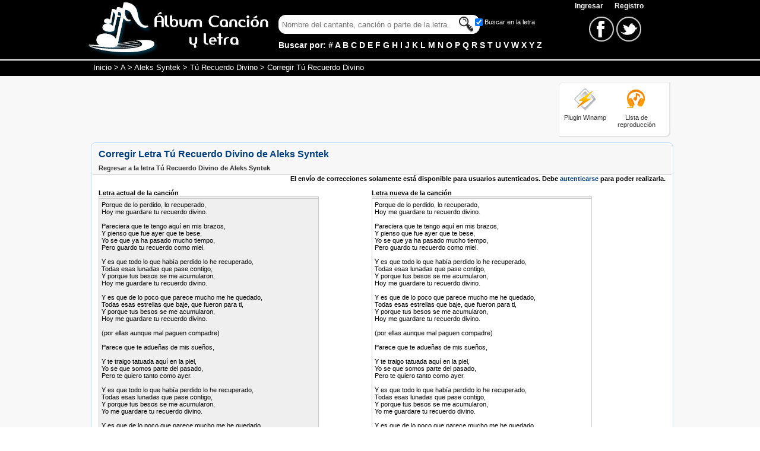

--- FILE ---
content_type: text/html; charset=iso-8859-1
request_url: https://www.albumcancionyletra.com/corregir_tu-recuerdo-divino_de_aleks-syntek_letra__304081.aspx
body_size: 4821
content:


<!DOCTYPE html PUBLIC "-//W3C//DTD XHTML 1.0 Strict//EN" "http://www.w3.org/TR/xhtml1/DTD/xhtml1-strict.dtd">
<html xmlns="http://www.w3.org/1999/xhtml" xml:lang="es">
<head>
    <link rel="stylesheet" type="text/css" href="/combres.axd/fixSongCss/1397588333/"/>
    <script type="text/javascript" src="/combres.axd/fixSongJs/1537632674/"></script>

    <script async src="https://www.googletagmanager.com/gtag/js?id=G-YC2PW39WKZ"></script>
    <script>
        window.dataLayer = window.dataLayer || [];
        function gtag() { dataLayer.push(arguments); }
        gtag('js', new Date());

        gtag('config', 'G-YC2PW39WKZ');
    </script>
    <script async src="https://pagead2.googlesyndication.com/pagead/js/adsbygoogle.js?client=ca-pub-3916193284422795"
     crossorigin="anonymous"></script>
    <link rel="apple-touch-icon" sizes="180x180" href="/images/ico/apple-touch-icon.png" /><link rel="icon" type="image/png" sizes="32x32" href="/images/ico/favicon-32x32.png" /><link rel="icon" type="image/png" sizes="16x16" href="/images/ico/favicon-16x16.png" /><link rel="manifest" href="/images/ico/site.webmanifest" /><link rel="mask-icon" href="/images/ico/safari-pinned-tab.svg" color="#f7931e" /><meta name="msapplication-config" content="/images/ico/browserconfig.xml" /><meta name="theme-color" content="#ffffff" /><link rel="shortcut icon" href="/favicon.ico" /><link rel="alternate" title="Album Cancion y Letra" href="/rss.rss" type="application/rss+xml" /><meta http-equiv="content-language" content="es" /><meta http-equiv="content-type" content="text/html; charset=iso-8859-1" /><meta name="viewport" content="width=device-width, initial-scale=1" /><title>
	Corregir Letra Tú Recuerdo Divino de Aleks Syntek
</title><meta name="description" content="Corregir Tú Recuerdo Divino de Aleks Syntek. Realice correcciones a la letra de la canción en Album Cancion y Letra." /><meta name="keywords" content="corregir, Tú Recuerdo Divino, Aleks Syntek, letra, cancion" /></head>
<body>


    <form method="post" action="/corregir_tu-recuerdo-divino_de_aleks-syntek_letra__304081.aspx" id="frmMaster">
<div class="aspNetHidden">
<input type="hidden" name="__VIEWSTATE" id="__VIEWSTATE" value="/wEPDwUKMTkzMzEzNzA0OWRkXCnx72wB47Z2nuzakwi7L6s3gOQ48DdE2CAMBDD32Ek=" />
</div>

<div class="aspNetHidden">

	<input type="hidden" name="__VIEWSTATEGENERATOR" id="__VIEWSTATEGENERATOR" value="BB410EF7" />
	<input type="hidden" name="__EVENTVALIDATION" id="__EVENTVALIDATION" value="/wEdAAkAlZUL1LND9EFjfLL0QqRsFgyIOyakp4qvhRx9nwj9PDCpobLdOjcuFL+O9FTGoP7CwkW6MnfnhWvbV3NMLgC1V3yO8jIIbkUPIbeIKBiORrNEmZ3n6YV7Amt4c2F+WNQp+jqbhRZb3cBL5L7qteWkHbgrfWtjLK+DFQomKslFYI4rjjci1M+d+F5aLJ/QeGxgro0t/J3ZxBT4h5s6Fi9KC0a8AOPwn5wAWh7SSSbJEw==" />
</div>
    <input type="hidden" name="ctl00$hddLng" id="hddLng" value="es" />
    <input id="txtGost" class="input" type="text" style="display:none" /> 
    <div id="divHome" class="home" itemscope="" itemtype="http://schema.org/WebPage">
        <!--header-->
        <div class="header">
            <div class="headerContent">
                <div class="logo">
                    <a href="/" title="Letras de canciones"><img alt="Letras de canciones" class="ico imgLogo" src="/images/none.gif" /></a>
                    <a href="/" title="Letras de canciones"><img alt="Letras de canciones" class="ico imgLogoS" src="/images/none.gif" /></a>
                </div>
                <div class="Hsearch">
                    <div class="linkMenu">
                        <span id="ctl00_lblUser"></span>

<a href="/account/login.aspx" class="link">Ingresar </a>&nbsp; <a href="/account/register.aspx" class="link">Registro</a>
                    </div>
                    <div class="search">
                        <div class="Boxsearch">
                        <div>

                            
                            <input id="txtFinder" class="input" type="text" />
                            <input id="btnFind" class="ico btnInput" type="button" />
                            <div class="check">
                                <input id="chkFind" class="chkFind" type="checkbox" checked="checked" /><label for="chkFind" class="chkFind">Buscar en la letra</label>
                            </div>
                        </div>
                        <div class="text">
                            Buscar por: 
    <a class="link" title="Letras por Número" href="/artistas_por_0.aspx">#</a>
    
    <a class="link" title="Letras por A" href="/artistas_por_a.aspx">A</a>
    
    <a class="link" title="Letras por B" href="/artistas_por_b.aspx">B</a>
    
    <a class="link" title="Letras por C" href="/artistas_por_c.aspx">C</a>
    
    <a class="link" title="Letras por D" href="/artistas_por_d.aspx">D</a>
    
    <a class="link" title="Letras por E" href="/artistas_por_e.aspx">E</a>
    
    <a class="link" title="Letras por F" href="/artistas_por_f.aspx">F</a>
    
    <a class="link" title="Letras por G" href="/artistas_por_g.aspx">G</a>
    
    <a class="link" title="Letras por H" href="/artistas_por_h.aspx">H</a>
    
    <a class="link" title="Letras por I" href="/artistas_por_i.aspx">I</a>
    
    <a class="link" title="Letras por J" href="/artistas_por_j.aspx">J</a>
    
    <a class="link" title="Letras por K" href="/artistas_por_k.aspx">K</a>
    
    <a class="link" title="Letras por L" href="/artistas_por_l.aspx">L</a>
    
    <a class="link" title="Letras por M" href="/artistas_por_m.aspx">M</a>
    
    <a class="link" title="Letras por N" href="/artistas_por_n.aspx">N</a>
    
    <a class="link" title="Letras por O" href="/artistas_por_o.aspx">O</a>
    
    <a class="link" title="Letras por P" href="/artistas_por_p.aspx">P</a>
    
    <a class="link" title="Letras por Q" href="/artistas_por_q.aspx">Q</a>
    
    <a class="link" title="Letras por R" href="/artistas_por_r.aspx">R</a>
    
    <a class="link" title="Letras por S" href="/artistas_por_s.aspx">S</a>
    
    <a class="link" title="Letras por T" href="/artistas_por_t.aspx">T</a>
    
    <a class="link" title="Letras por U" href="/artistas_por_u.aspx">U</a>
    
    <a class="link" title="Letras por V" href="/artistas_por_v.aspx">V</a>
    
    <a class="link" title="Letras por W" href="/artistas_por_w.aspx">W</a>
    
    <a class="link" title="Letras por X" href="/artistas_por_x.aspx">X</a>
    
    <a class="link" title="Letras por Y" href="/artistas_por_y.aspx">Y</a>
    
    <a class="link" title="Letras por Z" href="/artistas_por_z.aspx">Z</a>
    
                        </div>
                        </div>
                        
                        <div class="boxredes">
                            <a href="https://www.facebook.com/albumcancionyletra" target="_blank">
                                <img alt="Facebook" class="ico icoFace" src="/images/none.gif" />
                            </a> 
                            <a href="https://twitter.com/letrasacl" target="_blank">
                                <img alt="Twitter" class="ico icoTwt" src="/images/none.gif" />
                            </a>
                        </div>

                        <div class="social_network">
                        <a id="lnkRedes" href="#" class="social_network_ico"></a>
                        <ul id="ulRedes">
                            <li class="facebook"><a href="https://www.facebook.com/albumcancionyletra" title="Facebook" target="_blank"></a></li>
                            <li class="twitter"><a href="https://twitter.com/letrasacl" title="Twitter" target="_blank"></a></li>
                        </ul>
                    </div>

                        
                    </div>
                    
                </div>
                
            </div>
            <div style="padding-top:5px; clear:both">
            </div>
        </div>
        <!--breadcrumb-->
        <div class="breadcrumb">
        	<div class="breadTxt" itemprop="breadcrumb">
                <a href="/" title="Letras de Canciones">Inicio</a> > <a href="artistas_por_a.aspx" title="Cantantes por A">A</a> > <a href="artista_aleks-syntek__144.aspx" title="Letras de Aleks Syntek">Aleks Syntek</a> > <a href="tu-recuerdo-divino_de_aleks-syntek___304081.aspx" title="Tú Recuerdo Divino de Aleks Syntek">Tú Recuerdo Divino</a> > Corregir Tú Recuerdo Divino
            </div>
        </div>
        <!--contenedor-->
        <div class="content">
            <div class="contentsub">
                <div class="divTop">
                    <div class="banner728x90">
                        <script async src="//pagead2.googlesyndication.com/pagead/js/adsbygoogle.js"></script>
                        <!-- acl_TopTitle -->
                        <ins class="adsbygoogle banner728x90"
                             style="display:block"
                             data-ad-client="ca-pub-3916193284422795"
                             data-ad-slot="8817380612"></ins>
                        <script>
                            (adsbygoogle = window.adsbygoogle || []).push({});
                        </script>
                    </div>
                    <div class="plugin">
                        <div class="icoPlugin">
                            <a href="/plugin/Plugin_Letras_Winamp.exe" title="Plugin para Winamp">
                                <img alt="Plugin Winamp" class="ico ico4140 imgWinamp" src="/images/none.gif" /></a>
                            <div>
                                <a href="/plugin/Plugin_Letras_Winamp.exe" title="Plugin para Winamp">
                                    Plugin Winamp</a></div>
                        </div>
                        <div class="icoPlugin">
                            <a href="/lista_de_reproduccion.aspx">
                                <img alt="Lista de reproducción" class="ico ico4140 imgLista" src="/images/none.gif" /></a>
                            <div>
                                <a title="Lista de reproducción" href="/lista_de_reproduccion.aspx">Lista de
                                    <br />
                                    reproducción</a></div>
                        </div>
                    </div>
                </div>
                <!--box-->
                <div class="h-cBoth">
                </div>
                <div class="box">
                    
    <div class="option">
        <div class="h-fLeft">
            <h1>Corregir Letra Tú Recuerdo Divino de Aleks Syntek</h1>
        </div>
        <div class="h-cBoth">
        </div>
        <div>
            <b><a id="MainContent_lnkRegresar" title="Tú Recuerdo Divino de Aleks Syntek" href="tu-recuerdo-divino_de_aleks-syntek___304081.aspx">Regresar a la letra Tú Recuerdo Divino de Aleks Syntek</a></b>
        </div>
    </div>
    <div class="boxContent">
        <div>
            <div class="h-fLeft">
                
            </div>
            <div class="h-fRight">
                <b>
                    El envío de correcciones solamente está disponible para usuarios autenticados. Debe <a class="nLink" href="/account/login.aspx?ReturnUrl=/corregir_tu-recuerdo-divino_de_aleks-syntek_letra__304081.aspx">autenticarse</a> para poder realizarla.</b></div>
        </div>
        <div class="h-cBoth">
        </div>
        <br />
        <div class="oldSong">
            <b>Letra actual de la canción</b>
            <textarea name="ctl00$MainContent$txtLyrics1" rows="2" cols="20" id="MainContent_txtLyrics1" class="txtLyrics" style="height:440px;background-color: Gray">
Porque de lo perdido, lo recuperado,&lt;br /&gt;Hoy me guardare tu recuerdo divino.&lt;br /&gt;&lt;br /&gt;Pareciera que te tengo aqu&#237; en mis brazos,&lt;br /&gt;Y pienso que fue ayer que te bese,&lt;br /&gt;Yo se que ya ha pasado mucho tiempo,&lt;br /&gt;Pero guardo tu recuerdo como miel.&lt;br /&gt;&lt;br /&gt;Y es que todo lo que hab&#237;a perdido lo he recuperado,&lt;br /&gt;Todas esas lunadas que pase contigo,&lt;br /&gt;Y porque tus besos se me acumularon,&lt;br /&gt;Hoy me guardare tu recuerdo divino.&lt;br /&gt;&lt;br /&gt;Y es que de lo poco que parece mucho me he quedado,&lt;br /&gt;Todas esas estrellas que baje, que fueron para ti,&lt;br /&gt;Y porque tus besos se me acumularon,&lt;br /&gt;Hoy me guardare tu recuerdo divino.&lt;br /&gt;&lt;br /&gt;(por ellas aunque mal paguen compadre)&lt;br /&gt;&lt;br /&gt;Parece que te adue&#241;as de mis sue&#241;os,&lt;br /&gt;&lt;br /&gt;Y te traigo tatuada aqu&#237; en la piel,&lt;br /&gt;Yo se que somos parte del pasado,&lt;br /&gt;Pero te quiero tanto como ayer.&lt;br /&gt;&lt;br /&gt;Y es que todo lo que hab&#237;a perdido lo he recuperado,&lt;br /&gt;Todas esas lunadas que pase contigo,&lt;br /&gt;Y porque tus besos se me acumularon,&lt;br /&gt;Yo me guardare tu recuerdo divino.&lt;br /&gt;&lt;br /&gt;Y es que de lo poco que parece mucho me he quedado,&lt;br /&gt;Todas esas estrellas que baje, que fueron para ti,&lt;br /&gt;Y porque tus besos se me acumularon,&lt;br /&gt;Yo me guardare tu recuerdo divino.&lt;br /&gt;&lt;br /&gt;Pareciera que te tengo aqu&#237; en mis brazos,&lt;br /&gt;Y siento que fue ayer que te bese.&lt;br /&gt;&lt;br /&gt;Y es que todo lo que hab&#237;a perdido lo he recuperado,&lt;br /&gt;Todas esas lunadas que pase contigo,&lt;br /&gt;Y porque tus besos se me acumularon,&lt;br /&gt;Hoy me guardare tu recuerdo divino.&lt;br /&gt;&lt;br /&gt;Hoy me guardare tu recuerdo divino.</textarea>
        </div>
        <div class="newSong">
            <b>Letra nueva de la canción</b>
            <textarea name="ctl00$MainContent$txtLyrics2" rows="2" cols="20" id="MainContent_txtLyrics2" class="txtLyrics" style="height:440px;">
Porque de lo perdido, lo recuperado,&lt;br /&gt;Hoy me guardare tu recuerdo divino.&lt;br /&gt;&lt;br /&gt;Pareciera que te tengo aqu&#237; en mis brazos,&lt;br /&gt;Y pienso que fue ayer que te bese,&lt;br /&gt;Yo se que ya ha pasado mucho tiempo,&lt;br /&gt;Pero guardo tu recuerdo como miel.&lt;br /&gt;&lt;br /&gt;Y es que todo lo que hab&#237;a perdido lo he recuperado,&lt;br /&gt;Todas esas lunadas que pase contigo,&lt;br /&gt;Y porque tus besos se me acumularon,&lt;br /&gt;Hoy me guardare tu recuerdo divino.&lt;br /&gt;&lt;br /&gt;Y es que de lo poco que parece mucho me he quedado,&lt;br /&gt;Todas esas estrellas que baje, que fueron para ti,&lt;br /&gt;Y porque tus besos se me acumularon,&lt;br /&gt;Hoy me guardare tu recuerdo divino.&lt;br /&gt;&lt;br /&gt;(por ellas aunque mal paguen compadre)&lt;br /&gt;&lt;br /&gt;Parece que te adue&#241;as de mis sue&#241;os,&lt;br /&gt;&lt;br /&gt;Y te traigo tatuada aqu&#237; en la piel,&lt;br /&gt;Yo se que somos parte del pasado,&lt;br /&gt;Pero te quiero tanto como ayer.&lt;br /&gt;&lt;br /&gt;Y es que todo lo que hab&#237;a perdido lo he recuperado,&lt;br /&gt;Todas esas lunadas que pase contigo,&lt;br /&gt;Y porque tus besos se me acumularon,&lt;br /&gt;Yo me guardare tu recuerdo divino.&lt;br /&gt;&lt;br /&gt;Y es que de lo poco que parece mucho me he quedado,&lt;br /&gt;Todas esas estrellas que baje, que fueron para ti,&lt;br /&gt;Y porque tus besos se me acumularon,&lt;br /&gt;Yo me guardare tu recuerdo divino.&lt;br /&gt;&lt;br /&gt;Pareciera que te tengo aqu&#237; en mis brazos,&lt;br /&gt;Y siento que fue ayer que te bese.&lt;br /&gt;&lt;br /&gt;Y es que todo lo que hab&#237;a perdido lo he recuperado,&lt;br /&gt;Todas esas lunadas que pase contigo,&lt;br /&gt;Y porque tus besos se me acumularon,&lt;br /&gt;Hoy me guardare tu recuerdo divino.&lt;br /&gt;&lt;br /&gt;Hoy me guardare tu recuerdo divino.</textarea>
        </div>
        <div class="h-cBoth">
        </div>
        <div>
            <input type="submit" name="ctl00$MainContent$btnComparar" value="Comparar las letras" id="MainContent_btnComparar" disabled="disabled" class="aspNetDisabled" />
        </div>
        <div id="MainContent_divEnviar" style="display:none">
            <label for="txtCaptcha">
                Digite lo que ve en la imagen</label>
            <img id="MainContent_imgCaptcha" class="imgCaptcha" src="" /><input type="hidden" name="ctl00$MainContent$hddCaptcha" id="MainContent_hddCaptcha" />
            <input name="ctl00$MainContent$txtCaptcha" type="text" id="MainContent_txtCaptcha" title="Texto de validación" class="captcha" />
            <input type="submit" name="ctl00$MainContent$btnEnviar" value="Enviar" id="MainContent_btnEnviar" disabled="disabled" class="aspNetDisabled" />
        </div>
        <div class="h-cBoth">
        </div>
    </div>
    <input name="ctl00$MainContent$hddId" type="hidden" id="MainContent_hddId" value="304081" />

                </div>
            </div>
        </div>
        <!--footer-->
        <div class="footer">
            <div class="footerContent">
                <div class="boxfooter">

                 <div class="Fboxredes">
                    <a href="https://www.facebook.com/albumcancionyletra" target="_blank">
                        <img alt="Facebook" class="ico FicoFace" src="/images/none.gif" />
                    </a> 
                    <a href="https://twitter.com/letrasacl"target="_blank">
                                <img alt="Twitter" class="ico FicoTwt" src="/images/none.gif" />
                    </a>
                    </div> 

                    <a rel="nofollow" href="/account/newsong.aspx">Envíenos sus letras</a> <span id="addBookmarkContainer"></span> <a rel="nofollow" href="/privacy_policy.aspx">Política Privacidad</a> <a rel="nofollow" href="/legal.aspx" >Términos de Uso</a> <a href="/contactenos.aspx"
                         rel="nofollow">Contáctenos</a><br />
                        El contenido de este sitio es gratuito y tiene propositos educativos<br />
                        <b>2026</b>
                </div>
            </div>
        </div>
    </div>
    </form>
</body>
</html>


--- FILE ---
content_type: text/html; charset=utf-8
request_url: https://www.google.com/recaptcha/api2/aframe
body_size: 266
content:
<!DOCTYPE HTML><html><head><meta http-equiv="content-type" content="text/html; charset=UTF-8"></head><body><script nonce="HJEvS8qc42fgawucNIO2EA">/** Anti-fraud and anti-abuse applications only. See google.com/recaptcha */ try{var clients={'sodar':'https://pagead2.googlesyndication.com/pagead/sodar?'};window.addEventListener("message",function(a){try{if(a.source===window.parent){var b=JSON.parse(a.data);var c=clients[b['id']];if(c){var d=document.createElement('img');d.src=c+b['params']+'&rc='+(localStorage.getItem("rc::a")?sessionStorage.getItem("rc::b"):"");window.document.body.appendChild(d);sessionStorage.setItem("rc::e",parseInt(sessionStorage.getItem("rc::e")||0)+1);localStorage.setItem("rc::h",'1768829558264');}}}catch(b){}});window.parent.postMessage("_grecaptcha_ready", "*");}catch(b){}</script></body></html>

--- FILE ---
content_type: application/x-javascript; charset=utf-8
request_url: https://www.albumcancionyletra.com/combres.axd/fixSongJs/1537632674/
body_size: 48483
content:
/* jQuery v1.7.1 jquery.com | jquery.org/license */
(function(ac,ae){function cO(b){return cT.isWindow(b)?b:b.nodeType===9?b.defaultView||b.parentWindow:!1}function cL(c){if(!cA[c]){var f=a9.body,g=cT("<"+c+">").appendTo(f),h=g.css("display");g.remove();if(h==="none"||h===""){cB||(cB=a9.createElement("iframe"),cB.frameBorder=cB.width=cB.height=0),f.appendChild(cB);if(!cC||!cB.createElement){cC=(cB.contentWindow||cB.contentDocument).document,cC.write((a9.compatMode==="CSS1Compat"?"<!doctype html>":"")+"<html><body>"),cC.close()}g=cC.createElement(c),cC.body.appendChild(g),h=cT.css(g,"display"),f.removeChild(cB)}cA[c]=h}return cA[c]}function cK(d,e){var f={};cT.each(cG.concat.apply([],cG.slice(0,e)),function(){f[this]=d});return f}function cJ(){cH=ae}function cI(){setTimeout(cJ,0);return cH=cT.now()}function cz(){try{return new ac.ActiveXObject("Microsoft.XMLHTTP")}catch(a){}}function b9(){try{return new ac.XMLHttpRequest}catch(a){}}function b3(b,f){b.dataFilter&&(f=b.dataFilter(f,b.dataType));var q=b.dataTypes,r={},s,t,u=q.length,v,w=q[0],x,y,z,A,B;for(s=1;s<u;s++){if(s===1){for(t in b.converters){typeof t=="string"&&(r[t.toLowerCase()]=b.converters[t])}}x=w,w=q[s];if(w==="*"){w=x}else{if(x!=="*"&&x!==w){y=x+" "+w,z=r[y]||r["* "+w];if(!z){B=ae;for(A in r){v=A.split(" ");if(v[0]===x||v[0]==="*"){B=r[v[1]+" "+w];if(B){A=r[A],A===!0?z=B:B===!0&&(z=A);break}}}}!z&&!B&&cT.error("No conversion from "+y.replace(" "," to ")),z!==!0&&(f=z?z(f):B(A(f)))}}}return f}function b2(b,l,m){var n=b.contents,o=b.dataTypes,p=b.responseFields,q,r,s,t;for(r in p){r in m&&(l[p[r]]=m[r])}while(o[0]==="*"){o.shift(),q===ae&&(q=b.mimeType||l.getResponseHeader("content-type"))}if(q){for(r in n){if(n[r]&&n[r].test(q)){o.unshift(r);break}}}if(o[0] in m){s=o[0]}else{for(r in m){if(!o[0]||b.converters[r+" "+o[0]]){s=r;break}t||(t=r)}s=s||t}if(s){s!==o[0]&&o.unshift(s);return m[s]}}function b1(f,g,h,j){if(cT.isArray(g)){cT.each(g,function(a,c){h||ar.test(f)?j(f,c):b1(f+"["+(typeof c=="object"||cT.isArray(c)?a:"")+"]",c,h,j)})}else{if(!h&&g!=null&&typeof g=="object"){for(var k in g){b1(f+"["+k+"]",g[k],h,j)}}else{j(f,g)}}}function ah(b,f){var h,j,k=cT.ajaxSettings.flatOptions||{};for(h in f){f[h]!==ae&&((k[h]?b:j||(j={}))[h]=f[h])}j&&cT.extend(!0,b,j)}function ag(b,m,n,o,p,q){p=p||m.dataTypes[0],q=q||{},q[p]=!0;var r=b[p],s=0,t=r?r.length:0,u=b===aW,v;for(;s<t&&(u||!v);s++){v=r[s](m,n,o),typeof v=="string"&&(!u||q[v]?v=ae:(m.dataTypes.unshift(v),v=ag(b,m,n,o,v,q)))}(u||!v)&&!q["*"]&&(v=ag(b,m,n,o,"*",q));return v}function a8(b){return function(a,f){typeof a!="string"&&(f=a,a="*");if(cT.isFunction(f)){var k=a.toLowerCase().split(aO),l=0,m=k.length,n,o,p;for(;l<m;l++){n=k[l],p=/^\+/.test(n),p&&(n=n.substr(1)||"*"),o=b[n]=b[n]||[],o[p?"unshift":"push"](f)}}}}function an(f,j,k){var l=j==="width"?f.offsetWidth:f.offsetHeight,m=j==="width"?a3:a5,n=0,o=m.length;if(l>0){if(k!=="border"){for(;n<o;n++){k||(l-=parseFloat(cT.css(f,"padding"+m[n]))||0),k==="margin"?l+=parseFloat(cT.css(f,k+m[n]))||0:l-=parseFloat(cT.css(f,"border"+m[n]+"Width"))||0}}return l+"px"}l=a7(f,j,j);if(l<0||l==null){l=f.style[j]||0}l=parseFloat(l)||0;if(k){for(;n<o;n++){l+=parseFloat(cT.css(f,"padding"+m[n]))||0,k!=="padding"&&(l+=parseFloat(cT.css(f,"border"+m[n]+"Width"))||0),k==="margin"&&(l+=parseFloat(cT.css(f,k+m[n]))||0)}}return l+"px"}function aN(c,d){d.src?cT.ajax({url:d.src,async:!1,dataType:"script"}):cT.globalEval((d.text||d.textContent||d.innerHTML||"").replace(at,"/*$0*/")),d.parentNode&&d.parentNode.removeChild(d)}function aL(c){var d=a9.createElement("div");ax.appendChild(d),d.innerHTML=c.outerHTML;return d.firstChild}function aJ(c){var d=(c.nodeName||"").toLowerCase();d==="input"?aH(c):d!=="script"&&typeof c.getElementsByTagName!="undefined"&&cT.grep(c.getElementsByTagName("input"),aH)}function aH(b){if(b.type==="checkbox"||b.type==="radio"){b.defaultChecked=b.checked}}function aF(b){return typeof b.getElementsByTagName!="undefined"?b.getElementsByTagName("*"):typeof b.querySelectorAll!="undefined"?b.querySelectorAll("*"):[]}function aD(d,e){var f;if(e.nodeType===1){e.clearAttributes&&e.clearAttributes(),e.mergeAttributes&&e.mergeAttributes(d),f=e.nodeName.toLowerCase();if(f==="object"){e.outerHTML=d.outerHTML}else{if(f!=="input"||d.type!=="checkbox"&&d.type!=="radio"){if(f==="option"){e.selected=d.defaultSelected}else{if(f==="input"||f==="textarea"){e.defaultValue=d.defaultValue}}}else{d.checked&&(e.defaultChecked=e.checked=d.checked),e.value!==d.value&&(e.value=d.value)}}e.removeAttribute(cT.expando)}}function aB(f,j){if(j.nodeType===1&&!!cT.hasData(f)){var k,l,m,n=cT._data(f),o=cT._data(j,n),p=n.events;if(p){delete o.handle,o.events={};for(k in p){for(l=0,m=p[k].length;l<m;l++){cT.event.add(j,k+(p[k][l].namespace?".":"")+p[k][l].namespace,p[k][l],p[k][l].data)}}}o.data&&(o.data=cT.extend({},o.data))}}function az(c,d){return cT.nodeName(c,"table")?c.getElementsByTagName("tbody")[0]||c.appendChild(c.ownerDocument.createElement("tbody")):c}function dp(d){var e=dr.split("|"),f=d.createDocumentFragment();if(f.createElement){while(e.length){f.createElement(e.pop())}}return f}function dm(e,f,g){f=f||0;if(cT.isFunction(f)){return cT.grep(e,function(b,c){var j=!!f.call(b,c,b);return j===g})}if(f.nodeType){return cT.grep(e,function(b,c){return b===f===g})}if(typeof f=="string"){var h=cT.grep(e,function(b){return b.nodeType===1});if(dc.test(f)){return cT.filter(f,h,!g)}f=cT.filter(f,h)}return cT.grep(e,function(b,c){return cT.inArray(b,f)>=0===g})}function dk(b){return !b||!b.parentNode||b.parentNode.nodeType===11}function c4(){return !0}function c2(){return !1}function c9(f,j,k){var l=j+"defer",m=j+"queue",n=j+"mark",o=cT._data(f,l);o&&(k==="queue"||!cT._data(f,m))&&(k==="mark"||!cT._data(f,n))&&setTimeout(function(){!cT._data(f,m)&&!cT._data(f,n)&&(cT.removeData(f,l,!0),o.fire())},0)}function c7(c){for(var d in c){if(d==="data"&&cT.isEmptyObject(c[d])){continue}if(d!=="toJSON"){return !1}}return !0}function c5(b,f,h){if(h===ae&&b.nodeType===1){var j="data-"+f.replace(c3,"-$1").toLowerCase();h=b.getAttribute(j);if(typeof h=="string"){try{h=h==="true"?!0:h==="false"?!1:h==="null"?null:cT.isNumeric(h)?parseFloat(h):c1.test(h)?cT.parseJSON(h):h}catch(k){}cT.data(b,f,h)}else{h=ae}}return h}function cX(e){var f=cV[e]={},g,h;e=e.split(/\s+/);for(g=0,h=e.length;g<h;g++){f[e[g]]=!0}return f}var a9=ac.document,cP=ac.navigator,cR=ac.location,cT=function(){function V(){if(!K.isReady){try{a9.documentElement.doScroll("left")}catch(e){setTimeout(V,1);return}K.ready()}}var K=function(e,f){return new K.fn.init(e,f,Q)},M=ac.jQuery,O=ac.$,Q,S=/^(?:[^#<]*(<[\w\W]+>)[^>]*$|#([\w\-]*)$)/,U=/\S/,W=/^\s+/,X=/\s+$/,Y=/^<(\w+)\s*\/?>(?:<\/\1>)?$/,Z=/^[\],:{}\s]*$/,ba=/\\(?:["\\\/bfnrt]|u[0-9a-fA-F]{4})/g,bb=/"[^"\\\n\r]*"|true|false|null|-?\d+(?:\.\d*)?(?:[eE][+\-]?\d+)?/g,bc=/(?:^|:|,)(?:\s*\[)+/g,bd=/(webkit)[ \/]([\w.]+)/,be=/(opera)(?:.*version)?[ \/]([\w.]+)/,bf=/(msie) ([\w.]+)/,bg=/(mozilla)(?:.*? rv:([\w.]+))?/,bh=/-([a-z]|[0-9])/ig,bi=/^-ms-/,bj=function(e,f){return(f+"").toUpperCase()},bk=cP.userAgent,bl,a,b,c=Object.prototype.toString,d=Object.prototype.hasOwnProperty,L=Array.prototype.push,N=Array.prototype.slice,P=String.prototype.trim,R=Array.prototype.indexOf,T={};K.fn=K.prototype={constructor:K,init:function(e,l,m){var n,o,p,q;if(!e){return this}if(e.nodeType){this.context=this[0]=e,this.length=1;return this}if(e==="body"&&!l&&a9.body){this.context=a9,this[0]=a9.body,this.selector=e,this.length=1;return this}if(typeof e=="string"){e.charAt(0)!=="<"||e.charAt(e.length-1)!==">"||e.length<3?n=S.exec(e):n=[null,e,null];if(n&&(n[1]||!l)){if(n[1]){l=l instanceof K?l[0]:l,q=l?l.ownerDocument||l:a9,p=Y.exec(e),p?K.isPlainObject(l)?(e=[a9.createElement(p[1])],K.fn.attr.call(e,l,!0)):e=[q.createElement(p[1])]:(p=K.buildFragment([n[1]],[q]),e=(p.cacheable?K.clone(p.fragment):p.fragment).childNodes);return K.merge(this,e)}o=a9.getElementById(n[2]);if(o&&o.parentNode){if(o.id!==n[2]){return m.find(e)}this.length=1,this[0]=o}this.context=a9,this.selector=e;return this}return !l||l.jquery?(l||m).find(e):this.constructor(l).find(e)}if(K.isFunction(e)){return m.ready(e)}e.selector!==ae&&(this.selector=e.selector,this.context=e.context);return K.makeArray(e,this)},selector:"",jquery:"1.7.1",length:0,size:function(){return this.length},toArray:function(){return N.call(this,0)},get:function(e){return e==null?this.toArray():e<0?this[this.length+e]:this[e]},pushStack:function(e,f,g){var h=this.constructor();K.isArray(e)?L.apply(h,e):K.merge(h,e),h.prevObject=this,h.context=this.context,f==="find"?h.selector=this.selector+(this.selector?" ":"")+g:f&&(h.selector=this.selector+"."+f+"("+g+")");return h},each:function(e,f){return K.each(this,e,f)},ready:function(e){K.bindReady(),a.add(e);return this},eq:function(e){e=+e;return e===-1?this.slice(e):this.slice(e,e+1)},first:function(){return this.eq(0)},last:function(){return this.eq(-1)},slice:function(){return this.pushStack(N.apply(this,arguments),"slice",N.call(arguments).join(","))},map:function(e){return this.pushStack(K.map(this,function(f,g){return e.call(f,g,f)}))},end:function(){return this.prevObject||this.constructor(null)},push:L,sort:[].sort,splice:[].splice},K.fn.init.prototype=K.fn,K.extend=K.fn.extend=function(){var e,m,n,o,p,q,r=arguments[0]||{},s=1,t=arguments.length,u=!1;typeof r=="boolean"&&(u=r,r=arguments[1]||{},s=2),typeof r!="object"&&!K.isFunction(r)&&(r={}),t===s&&(r=this,--s);for(;s<t;s++){if((e=arguments[s])!=null){for(m in e){n=r[m],o=e[m];if(r===o){continue}u&&o&&(K.isPlainObject(o)||(p=K.isArray(o)))?(p?(p=!1,q=n&&K.isArray(n)?n:[]):q=n&&K.isPlainObject(n)?n:{},r[m]=K.extend(u,q,o)):o!==ae&&(r[m]=o)}}}return r},K.extend({noConflict:function(e){ac.$===K&&(ac.$=O),e&&ac.jQuery===K&&(ac.jQuery=M);return K},isReady:!1,readyWait:1,holdReady:function(e){e?K.readyWait++:K.ready(!0)},ready:function(e){if(e===!0&&!--K.readyWait||e!==!0&&!K.isReady){if(!a9.body){return setTimeout(K.ready,1)}K.isReady=!0;if(e!==!0&&--K.readyWait>0){return}a.fireWith(a9,[K]),K.fn.trigger&&K(a9).trigger("ready").off("ready")}},bindReady:function(){if(!a){a=K.Callbacks("once memory");if(a9.readyState==="complete"){return setTimeout(K.ready,1)}if(a9.addEventListener){a9.addEventListener("DOMContentLoaded",b,!1),ac.addEventListener("load",K.ready,!1)}else{if(a9.attachEvent){a9.attachEvent("onreadystatechange",b),ac.attachEvent("onload",K.ready);var e=!1;try{e=ac.frameElement==null}catch(f){}a9.documentElement.doScroll&&e&&V()}}}},isFunction:function(e){return K.type(e)==="function"},isArray:Array.isArray||function(e){return K.type(e)==="array"},isWindow:function(e){return e&&typeof e=="object"&&"setInterval" in e},isNumeric:function(e){return !isNaN(parseFloat(e))&&isFinite(e)},type:function(e){return e==null?String(e):T[c.call(e)]||"object"},isPlainObject:function(e){if(!e||K.type(e)!=="object"||e.nodeType||K.isWindow(e)){return !1}try{if(e.constructor&&!d.call(e,"constructor")&&!d.call(e.constructor.prototype,"isPrototypeOf")){return !1}}catch(f){return !1}var g;for(g in e){}return g===ae||d.call(e,g)},isEmptyObject:function(e){for(var f in e){return !1}return !0},error:function(e){throw new Error(e)},parseJSON:function(e){if(typeof e!="string"||!e){return null}e=K.trim(e);if(ac.JSON&&ac.JSON.parse){return ac.JSON.parse(e)}if(Z.test(e.replace(ba,"@").replace(bb,"]").replace(bc,""))){return(new Function("return "+e))()}K.error("Invalid JSON: "+e)},parseXML:function(e){var h,j;try{ac.DOMParser?(j=new DOMParser,h=j.parseFromString(e,"text/xml")):(h=new ActiveXObject("Microsoft.XMLDOM"),h.async="false",h.loadXML(e))}catch(k){h=ae}(!h||!h.documentElement||h.getElementsByTagName("parsererror").length)&&K.error("Invalid XML: "+e);return h},noop:function(){},globalEval:function(e){e&&U.test(e)&&(ac.execScript||function(f){ac.eval.call(ac,f)})(e)},camelCase:function(e){return e.replace(bi,"ms-").replace(bh,bj)},nodeName:function(e,f){return e.nodeName&&e.nodeName.toUpperCase()===f.toUpperCase()},each:function(e,j,k){var l,m=0,n=e.length,o=n===ae||K.isFunction(e);if(k){if(o){for(l in e){if(j.apply(e[l],k)===!1){break}}}else{for(;m<n;){if(j.apply(e[m++],k)===!1){break}}}}else{if(o){for(l in e){if(j.call(e[l],l,e[l])===!1){break}}}else{for(;m<n;){if(j.call(e[m],m,e[m++])===!1){break}}}}return e},trim:P?function(e){return e==null?"":P.call(e)}:function(e){return e==null?"":(e+"").replace(W,"").replace(X,"")},makeArray:function(e,f){var g=f||[];if(e!=null){var h=K.type(e);e.length==null||h==="string"||h==="function"||h==="regexp"||K.isWindow(e)?L.call(g,e):K.merge(g,e)}return g},inArray:function(e,f,g){var h;if(f){if(R){return R.call(f,e,g)}h=f.length,g=g?g<0?Math.max(0,h+g):g:0;for(;g<h;g++){if(g in f&&f[g]===e){return g}}}return -1},merge:function(g,h){var j=g.length,k=0;if(typeof h.length=="number"){for(var l=h.length;k<l;k++){g[j++]=h[k]}}else{while(h[k]!==ae){g[j++]=h[k++]}}g.length=j;return g},grep:function(h,j,k){var l=[],m;k=!!k;for(var n=0,o=h.length;n<o;n++){m=!!j(h[n],n),k!==m&&l.push(h[n])}return l},map:function(e,l,m){var n,o,p=[],q=0,r=e.length,s=e instanceof K||r!==ae&&typeof r=="number"&&(r>0&&e[0]&&e[r-1]||r===0||K.isArray(e));if(s){for(;q<r;q++){n=l(e[q],q,m),n!=null&&(p[p.length]=n)}}else{for(o in e){n=l(e[o],o,m),n!=null&&(p[p.length]=n)}}return p.concat.apply([],p)},guid:1,proxy:function(e,h){if(typeof h=="string"){var j=e[h];h=e,e=j}if(!K.isFunction(e)){return ae}var k=N.call(arguments,2),l=function(){return e.apply(h,k.concat(N.call(arguments)))};l.guid=e.guid=e.guid||l.guid||K.guid++;return l},access:function(e,l,m,n,o,p){var q=e.length;if(typeof l=="object"){for(var r in l){K.access(e,r,l[r],n,o,m)}return e}if(m!==ae){n=!p&&n&&K.isFunction(m);for(var s=0;s<q;s++){o(e[s],l,n?m.call(e[s],s,o(e[s],l)):m,p)}return e}return q?o(e[0],l):ae},now:function(){return(new Date).getTime()},uaMatch:function(e){e=e.toLowerCase();var f=bd.exec(e)||be.exec(e)||bf.exec(e)||e.indexOf("compatible")<0&&bg.exec(e)||[];return{browser:f[1]||"",version:f[2]||"0"}},sub:function(){function e(g,h){return new e.fn.init(g,h)}K.extend(!0,e,this),e.superclass=this,e.fn=e.prototype=this(),e.fn.constructor=e,e.sub=this.sub,e.fn.init=function(g,h){h&&h instanceof K&&!(h instanceof e)&&(h=e(h));return K.fn.init.call(this,g,h,f)},e.fn.init.prototype=e.fn;var f=e(a9);return e},browser:{}}),K.each("Boolean Number String Function Array Date RegExp Object".split(" "),function(e,f){T["[object "+f+"]"]=f.toLowerCase()}),bl=K.uaMatch(bk),bl.browser&&(K.browser[bl.browser]=!0,K.browser.version=bl.version),K.browser.webkit&&(K.browser.safari=!0),U.test(" ")&&(W=/^[\s\xA0]+/,X=/[\s\xA0]+$/),Q=K(a9),a9.addEventListener?b=function(){a9.removeEventListener("DOMContentLoaded",b,!1),K.ready()}:a9.attachEvent&&(b=function(){a9.readyState==="complete"&&(a9.detachEvent("onreadystatechange",b),K.ready())});return K}(),cV={};cT.Callbacks=function(b){b=b?cV[b]||cX(b):{};var f=[],g=[],h,p,q,r,s,t=function(a){var c,j,k,l,m;for(c=0,j=a.length;c<j;c++){k=a[c],l=cT.type(k),l==="array"?t(k):l==="function"&&(!b.unique||!v.has(k))&&f.push(k)}},u=function(a,c){c=c||[],h=!b.memory||[a,c],p=!0,s=q||0,q=0,r=f.length;for(;f&&s<r;s++){if(f[s].apply(a,c)===!1&&b.stopOnFalse){h=!0;break}}p=!1,f&&(b.once?h===!0?v.disable():f=[]:g&&g.length&&(h=g.shift(),v.fireWith(h[0],h[1])))},v={add:function(){if(f){var c=f.length;t(arguments),p?r=f.length:h&&h!==!0&&(q=c,u(h[0],h[1]))}return this},remove:function(){if(f){var a=arguments,c=0,j=a.length;for(;c<j;c++){for(var k=0;k<f.length;k++){if(a[c]===f[k]){p&&k<=r&&(r--,k<=s&&s--),f.splice(k--,1);if(b.unique){break}}}}}return this},has:function(c){if(f){var e=0,j=f.length;for(;e<j;e++){if(c===f[e]){return !0}}}return !1},empty:function(){f=[];return this},disable:function(){f=g=h=ae;return this},disabled:function(){return !f},lock:function(){g=ae,(!h||h===!0)&&v.disable();return this},locked:function(){return !g},fireWith:function(a,d){g&&(p?b.once||g.push([a,d]):(!b.once||!h)&&u(a,d));return this},fire:function(){v.fireWith(this,arguments);return this},fired:function(){return !!h}};return v};var cZ=[].slice;cT.extend({Deferred:function(f){var k=cT.Callbacks("once memory"),l=cT.Callbacks("once memory"),m=cT.Callbacks("memory"),n="pending",o={resolve:k,reject:l,notify:m},p={done:k.add,fail:l.add,progress:m.add,state:function(){return n},isResolved:k.fired,isRejected:l.fired,then:function(d,e,g){q.done(d).fail(e).progress(g);return this},always:function(){q.done.apply(q,arguments).fail.apply(q,arguments);return this},pipe:function(d,e,g){return cT.Deferred(function(a){cT.each({done:[d,"resolve"],fail:[e,"reject"],progress:[g,"notify"]},function(h,j){var s=j[0],t=j[1],u;cT.isFunction(s)?q[h](function(){u=s.apply(this,arguments),u&&cT.isFunction(u.promise)?u.promise().then(a.resolve,a.reject,a.notify):a[t+"With"](this===q?a:this,[u])}):q[h](a[t])})}).promise()},promise:function(c){if(c==null){c=p}else{for(var d in p){c[d]=p[d]}}return c}},q=p.promise({}),r;for(r in o){q[r]=o[r].fire,q[r+"With"]=o[r].fireWith}q.done(function(){n="resolved"},l.disable,m.lock).fail(function(){n="rejected"},k.disable,m.lock),f&&f.call(q,q);return q},when:function(f){function w(b){return function(a){q[b]=arguments.length>1?cZ.call(arguments,0):a,t.notifyWith(u,q)}}function v(b){return function(a){n[b]=arguments.length>1?cZ.call(arguments,0):a,--r||t.resolveWith(t,n)}}var n=cZ.call(arguments,0),o=0,p=n.length,q=Array(p),r=p,s=p,t=p<=1&&f&&cT.isFunction(f.promise)?f:cT.Deferred(),u=t.promise();if(p>1){for(;o<p;o++){n[o]&&n[o].promise&&cT.isFunction(n[o].promise)?n[o].promise().then(v(o),t.reject,w(o)):--r}r||t.resolveWith(t,n)}else{t!==f&&t.resolveWith(t,p?[f]:[])}return u}}),cT.support=function(){var a,c,f,t,u,v,w,x,y,z,A,B,C,D=a9.createElement("div"),E=a9.documentElement;D.setAttribute("className","t"),D.innerHTML="   <link/><table></table><a href='/a' style='top:1px;float:left;opacity:.55;'>a</a><input type='checkbox'/>",c=D.getElementsByTagName("*"),f=D.getElementsByTagName("a")[0];if(!c||!c.length||!f){return{}}t=a9.createElement("select"),u=t.appendChild(a9.createElement("option")),v=D.getElementsByTagName("input")[0],a={leadingWhitespace:D.firstChild.nodeType===3,tbody:!D.getElementsByTagName("tbody").length,htmlSerialize:!!D.getElementsByTagName("link").length,style:/top/.test(f.getAttribute("style")),hrefNormalized:f.getAttribute("href")==="/a",opacity:/^0.55/.test(f.style.opacity),cssFloat:!!f.style.cssFloat,checkOn:v.value==="on",optSelected:u.selected,getSetAttribute:D.className!=="t",enctype:!!a9.createElement("form").enctype,html5Clone:a9.createElement("nav").cloneNode(!0).outerHTML!=="<:nav></:nav>",submitBubbles:!0,changeBubbles:!0,focusinBubbles:!1,deleteExpando:!0,noCloneEvent:!0,inlineBlockNeedsLayout:!1,shrinkWrapBlocks:!1,reliableMarginRight:!0},v.checked=!0,a.noCloneChecked=v.cloneNode(!0).checked,t.disabled=!0,a.optDisabled=!u.disabled;try{delete D.test}catch(F){a.deleteExpando=!1}!D.addEventListener&&D.attachEvent&&D.fireEvent&&(D.attachEvent("onclick",function(){a.noCloneEvent=!1}),D.cloneNode(!0).fireEvent("onclick")),v=a9.createElement("input"),v.value="t",v.setAttribute("type","radio"),a.radioValue=v.value==="t",v.setAttribute("checked","checked"),D.appendChild(v),x=a9.createDocumentFragment(),x.appendChild(D.lastChild),a.checkClone=x.cloneNode(!0).cloneNode(!0).lastChild.checked,a.appendChecked=v.checked,x.removeChild(v),x.appendChild(D),D.innerHTML="",ac.getComputedStyle&&(w=a9.createElement("div"),w.style.width="0",w.style.marginRight="0",D.style.width="2px",D.appendChild(w),a.reliableMarginRight=(parseInt((ac.getComputedStyle(w,null)||{marginRight:0}).marginRight,10)||0)===0);if(D.attachEvent){for(B in {submit:1,change:1,focusin:1}){A="on"+B,C=A in D,C||(D.setAttribute(A,"return;"),C=typeof D[A]=="function"),a[B+"Bubbles"]=C}}x.removeChild(D),x=t=u=w=D=v=null,cT(function(){var b,l,p,q,s,G,H,I,J,K,L,M=a9.getElementsByTagName("body")[0];!M||(H=1,I="position:absolute;top:0;left:0;width:1px;height:1px;margin:0;",J="visibility:hidden;border:0;",K="style='"+I+"border:5px solid #000;padding:0;'",L="<div "+K+"><div></div></div><table "+K+" cellpadding='0' cellspacing='0'><tr><td></td></tr></table>",b=a9.createElement("div"),b.style.cssText=J+"width:0;height:0;position:static;top:0;margin-top:"+H+"px",M.insertBefore(b,M.firstChild),D=a9.createElement("div"),b.appendChild(D),D.innerHTML="<table><tr><td style='padding:0;border:0;display:none'></td><td>t</td></tr></table>",y=D.getElementsByTagName("td"),C=y[0].offsetHeight===0,y[0].style.display="",y[1].style.display="none",a.reliableHiddenOffsets=C&&y[0].offsetHeight===0,D.innerHTML="",D.style.width=D.style.paddingLeft="1px",cT.boxModel=a.boxModel=D.offsetWidth===2,typeof D.style.zoom!="undefined"&&(D.style.display="inline",D.style.zoom=1,a.inlineBlockNeedsLayout=D.offsetWidth===2,D.style.display="",D.innerHTML="<div style='width:4px;'></div>",a.shrinkWrapBlocks=D.offsetWidth!==2),D.style.cssText=I+J,D.innerHTML=L,l=D.firstChild,p=l.firstChild,s=l.nextSibling.firstChild.firstChild,G={doesNotAddBorder:p.offsetTop!==5,doesAddBorderForTableAndCells:s.offsetTop===5},p.style.position="fixed",p.style.top="20px",G.fixedPosition=p.offsetTop===20||p.offsetTop===15,p.style.position=p.style.top="",l.style.overflow="hidden",l.style.position="relative",G.subtractsBorderForOverflowNotVisible=p.offsetTop===-5,G.doesNotIncludeMarginInBodyOffset=M.offsetTop!==H,M.removeChild(b),D=b=null,cT.extend(a,G))});return a}();var c1=/^(?:\{.*\}|\[.*\])$/,c3=/([A-Z])/g;cT.extend({cache:{},uuid:0,expando:"jQuery"+(cT.fn.jquery+Math.random()).replace(/\D/g,""),noData:{embed:!0,object:"clsid:D27CDB6E-AE6D-11cf-96B8-444553540000",applet:!0},hasData:function(b){b=b.nodeType?cT.cache[b[cT.expando]]:b[cT.expando];return !!b&&!c7(b)},data:function(b,f,p,q){if(!!cT.acceptData(b)){var r,s,t,u=cT.expando,v=typeof f=="string",w=b.nodeType,x=w?cT.cache:b,y=w?b[u]:b[u]&&u,z=f==="events";if((!y||!x[y]||!z&&!q&&!x[y].data)&&v&&p===ae){return}y||(w?b[u]=y=++cT.uuid:y=u),x[y]||(x[y]={},w||(x[y].toJSON=cT.noop));if(typeof f=="object"||typeof f=="function"){q?x[y]=cT.extend(x[y],f):x[y].data=cT.extend(x[y].data,f)}r=s=x[y],q||(s.data||(s.data={}),s=s.data),p!==ae&&(s[cT.camelCase(f)]=p);if(z&&!s[f]){return r.events}v?(t=s[f],t==null&&(t=s[cT.camelCase(f)])):t=s;return t}},removeData:function(f,l,m){if(!!cT.acceptData(f)){var n,o,p,q=cT.expando,r=f.nodeType,s=r?cT.cache:f,t=r?f[q]:q;if(!s[t]){return}if(l){n=m?s[t]:s[t].data;if(n){cT.isArray(l)||(l in n?l=[l]:(l=cT.camelCase(l),l in n?l=[l]:l=l.split(" ")));for(o=0,p=l.length;o<p;o++){delete n[l[o]]}if(!(m?c7:cT.isEmptyObject)(n)){return}}}if(!m){delete s[t].data;if(!c7(s[t])){return}}cT.support.deleteExpando||!s.setInterval?delete s[t]:s[t]=null,r&&(cT.support.deleteExpando?delete f[q]:f.removeAttribute?f.removeAttribute(q):f[q]=null)}},_data:function(d,e,f){return cT.data(d,e,f,!0)},acceptData:function(c){if(c.nodeName){var d=cT.noData[c.nodeName.toLowerCase()];if(d){return d!==!0&&c.getAttribute("classid")===d}}return !0}}),cT.fn.extend({data:function(b,f){var k,l,m,n=null;if(typeof b=="undefined"){if(this.length){n=cT.data(this[0]);if(this[0].nodeType===1&&!cT._data(this[0],"parsedAttrs")){l=this[0].attributes;for(var o=0,p=l.length;o<p;o++){m=l[o].name,m.indexOf("data-")===0&&(m=cT.camelCase(m.substring(5)),c5(this[0],m,n[m]))}cT._data(this[0],"parsedAttrs",!0)}}return n}if(typeof b=="object"){return this.each(function(){cT.data(this,b)})}k=b.split("."),k[1]=k[1]?"."+k[1]:"";if(f===ae){n=this.triggerHandler("getData"+k[1]+"!",[k[0]]),n===ae&&this.length&&(n=cT.data(this[0],b),n=c5(this[0],b,n));return n===ae&&k[1]?this.data(k[0]):n}return this.each(function(){var a=cT(this),c=[k[0],f];a.triggerHandler("setData"+k[1]+"!",c),cT.data(this,b,f),a.triggerHandler("changeData"+k[1]+"!",c)})},removeData:function(b){return this.each(function(){cT.removeData(this,b)})}}),cT.extend({_mark:function(c,d){c&&(d=(d||"fx")+"mark",cT._data(c,d,(cT._data(c,d)||0)+1))},_unmark:function(f,g,h){f!==!0&&(h=g,g=f,f=!1);if(g){h=h||"fx";var j=h+"mark",k=f?0:(cT._data(g,j)||1)-1;k?cT._data(g,j,k):(cT.removeData(g,j,!0),c9(g,h,"mark"))}},queue:function(e,f,g){var h;if(e){f=(f||"fx")+"queue",h=cT._data(e,f),g&&(!h||cT.isArray(g)?h=cT._data(e,f,cT.makeArray(g)):h.push(g));return h||[]}},dequeue:function(f,g){g=g||"fx";var h=cT.queue(f,g),j=h.shift(),k={};j==="inprogress"&&(j=h.shift()),j&&(g==="fx"&&h.unshift("inprogress"),cT._data(f,g+".run",k),j.call(f,function(){cT.dequeue(f,g)},k)),h.length||(cT.removeData(f,g+"queue "+g+".run",!0),c9(f,g,"queue"))}}),cT.fn.extend({queue:function(b,d){typeof b!="string"&&(d=b,b="fx");if(d===ae){return cT.queue(this[0],b)}return this.each(function(){var a=cT.queue(this,b,d);b==="fx"&&a[0]!=="inprogress"&&cT.dequeue(this,b)})},dequeue:function(b){return this.each(function(){cT.dequeue(this,b)})},delay:function(c,d){c=cT.fx?cT.fx.speeds[c]||c:c,d=d||"fx";return this.queue(d,function(a,e){var f=setTimeout(a,c);e.stop=function(){clearTimeout(f)}})},clearQueue:function(b){return this.queue(b||"fx",[])},promise:function(b,f){function v(){--q||n.resolveWith(o,[o])}typeof b!="string"&&(f=b,b=ae),b=b||"fx";var n=cT.Deferred(),o=this,p=o.length,q=1,r=b+"defer",s=b+"queue",t=b+"mark",u;while(p--){if(u=cT.data(o[p],r,ae,!0)||(cT.data(o[p],s,ae,!0)||cT.data(o[p],t,ae,!0))&&cT.data(o[p],r,cT.Callbacks("once memory"),!0)){q++,u.add(v)}}v();return n.promise()}});var db=/[\n\t\r]/g,dd=/\s+/,df=/\r/g,dh=/^(?:button|input)$/i,dj=/^(?:button|input|object|select|textarea)$/i,dl=/^a(?:rea)?$/i,dn=/^(?:autofocus|autoplay|async|checked|controls|defer|disabled|hidden|loop|multiple|open|readonly|required|scoped|selected)$/i,dq=cT.support.getSetAttribute,ds,du,dw;cT.fn.extend({attr:function(c,d){return cT.access(this,c,d,!0,cT.attr)},removeAttr:function(b){return this.each(function(){cT.removeAttr(this,b)})},prop:function(c,d){return cT.access(this,c,d,!0,cT.prop)},removeProp:function(b){b=cT.propFix[b]||b;return this.each(function(){try{this[b]=ae,delete this[b]}catch(a){}})},addClass:function(f){var j,k,l,m,n,o,p;if(cT.isFunction(f)){return this.each(function(a){cT(this).addClass(f.call(this,a,this.className))})}if(f&&typeof f=="string"){j=f.split(dd);for(k=0,l=this.length;k<l;k++){m=this[k];if(m.nodeType===1){if(!m.className&&j.length===1){m.className=f}else{n=" "+m.className+" ";for(o=0,p=j.length;o<p;o++){~n.indexOf(" "+j[o]+" ")||(n+=j[o]+" ")}m.className=cT.trim(n)}}}}return this},removeClass:function(b){var f,k,l,m,n,o,p;if(cT.isFunction(b)){return this.each(function(a){cT(this).removeClass(b.call(this,a,this.className))})}if(b&&typeof b=="string"||b===ae){f=(b||"").split(dd);for(k=0,l=this.length;k<l;k++){m=this[k];if(m.nodeType===1&&m.className){if(b){n=(" "+m.className+" ").replace(db," ");for(o=0,p=f.length;o<p;o++){n=n.replace(" "+f[o]+" "," ")}m.className=cT.trim(n)}else{m.className=""}}}}return this},toggleClass:function(e,f){var g=typeof e,h=typeof f=="boolean";if(cT.isFunction(e)){return this.each(function(a){cT(this).toggleClass(e.call(this,a,this.className,f),f)})}return this.each(function(){if(g==="string"){var a,b=0,c=cT(this),d=f,k=e.split(dd);while(a=k[b++]){d=h?d:!c.hasClass(a),c[d?"addClass":"removeClass"](a)}}else{if(g==="undefined"||g==="boolean"){this.className&&cT._data(this,"__className__",this.className),this.className=this.className||e===!1?"":cT._data(this,"__className__")||""}}})},hasClass:function(e){var f=" "+e+" ",g=0,h=this.length;for(;g<h;g++){if(this[g].nodeType===1&&(" "+this[g].className+" ").replace(db," ").indexOf(f)>-1){return !0}}return !1},val:function(b){var f,h,j,k=this[0];if(!!arguments.length){j=cT.isFunction(b);return this.each(function(a){var c=cT(this),e;if(this.nodeType===1){j?e=b.call(this,a,c.val()):e=b,e==null?e="":typeof e=="number"?e+="":cT.isArray(e)&&(e=cT.map(e,function(d){return d==null?"":d+""})),f=cT.valHooks[this.nodeName.toLowerCase()]||cT.valHooks[this.type];if(!f||!("set" in f)||f.set(this,e,"value")===ae){this.value=e}}})}if(k){f=cT.valHooks[k.nodeName.toLowerCase()]||cT.valHooks[k.type];if(f&&"get" in f&&(h=f.get(k,"value"))!==ae){return h}h=k.value;return typeof h=="string"?h.replace(df,""):h==null?"":h}}}),cT.extend({valHooks:{option:{get:function(c){var d=c.attributes.value;return !d||d.specified?c.value:c.text}},select:{get:function(f){var k,l,m,n,o=f.selectedIndex,p=[],q=f.options,r=f.type==="select-one";if(o<0){return null}l=r?o:0,m=r?o+1:q.length;for(;l<m;l++){n=q[l];if(n.selected&&(cT.support.optDisabled?!n.disabled:n.getAttribute("disabled")===null)&&(!n.parentNode.disabled||!cT.nodeName(n.parentNode,"optgroup"))){k=cT(n).val();if(r){return k}p.push(k)}}if(r&&!p.length&&q.length){return cT(q[o]).val()}return p},set:function(d,e){var f=cT.makeArray(e);cT(d).find("option").each(function(){this.selected=cT.inArray(cT(this).val(),f)>=0}),f.length||(d.selectedIndex=-1);return f}}},attrFn:{val:!0,css:!0,html:!0,text:!0,data:!0,width:!0,height:!0,offset:!0},attr:function(b,f,k,l){var m,n,o,p=b.nodeType;if(!!b&&p!==3&&p!==8&&p!==2){if(l&&f in cT.attrFn){return cT(b)[f](k)}if(typeof b.getAttribute=="undefined"){return cT.prop(b,f,k)}o=p!==1||!cT.isXMLDoc(b),o&&(f=f.toLowerCase(),n=cT.attrHooks[f]||(dn.test(f)?du:ds));if(k!==ae){if(k===null){cT.removeAttr(b,f);return}if(n&&"set" in n&&o&&(m=n.set(b,k,f))!==ae){return m}b.setAttribute(f,""+k);return k}if(n&&"get" in n&&o&&(m=n.get(b,f))!==null){return m}m=b.getAttribute(f);return m===null?ae:m}},removeAttr:function(f,j){var k,l,m,n,o=0;if(j&&f.nodeType===1){l=j.toLowerCase().split(dd),n=l.length;for(;o<n;o++){m=l[o],m&&(k=cT.propFix[m]||m,cT.attr(f,m,""),f.removeAttribute(dq?m:k),dn.test(m)&&k in f&&(f[k]=!1))}}},attrHooks:{type:{set:function(d,e){if(dh.test(d.nodeName)&&d.parentNode){cT.error("type property can't be changed")}else{if(!cT.support.radioValue&&e==="radio"&&cT.nodeName(d,"input")){var f=d.value;d.setAttribute("type",e),f&&(d.value=f);return e}}}},value:{get:function(c,d){if(ds&&cT.nodeName(c,"button")){return ds.get(c,d)}return d in c?c.value:null},set:function(d,e,f){if(ds&&cT.nodeName(d,"button")){return ds.set(d,e,f)}d.value=e}}},propFix:{tabindex:"tabIndex",readonly:"readOnly","for":"htmlFor","class":"className",maxlength:"maxLength",cellspacing:"cellSpacing",cellpadding:"cellPadding",rowspan:"rowSpan",colspan:"colSpan",usemap:"useMap",frameborder:"frameBorder",contenteditable:"contentEditable"},prop:function(b,f,j){var k,l,m,n=b.nodeType;if(!!b&&n!==3&&n!==8&&n!==2){m=n!==1||!cT.isXMLDoc(b),m&&(f=cT.propFix[f]||f,l=cT.propHooks[f]);return j!==ae?l&&"set" in l&&(k=l.set(b,j,f))!==ae?k:b[f]=j:l&&"get" in l&&(k=l.get(b,f))!==null?k:b[f]}},propHooks:{tabIndex:{get:function(b){var d=b.getAttributeNode("tabindex");return d&&d.specified?parseInt(d.value,10):dj.test(b.nodeName)||dl.test(b.nodeName)&&b.href?0:ae}}}}),cT.attrHooks.tabindex=cT.propHooks.tabIndex,du={get:function(b,f){var g,h=cT.prop(b,f);return h===!0||typeof h!="boolean"&&(g=b.getAttributeNode(f))&&g.nodeValue!==!1?f.toLowerCase():ae},set:function(e,f,g){var h;f===!1?cT.removeAttr(e,g):(h=cT.propFix[g]||g,h in e&&(e[h]=!0),e.setAttribute(g,g.toLowerCase()));return g}},dq||(dw={name:!0,id:!0},ds=cT.valHooks.button={get:function(b,e){var f;f=b.getAttributeNode(e);return f&&(dw[e]?f.nodeValue!=="":f.specified)?f.nodeValue:ae},set:function(c,f,g){var h=c.getAttributeNode(g);h||(h=a9.createAttribute(g),c.setAttributeNode(h));return h.nodeValue=f+""}},cT.attrHooks.tabindex.set=ds.set,cT.each(["width","height"],function(c,d){cT.attrHooks[d]=cT.extend(cT.attrHooks[d],{set:function(b,e){if(e===""){b.setAttribute(d,"auto");return e}}})}),cT.attrHooks.contenteditable={get:ds.get,set:function(d,e,f){e===""&&(e="false"),ds.set(d,e,f)}}),cT.support.hrefNormalized||cT.each(["href","src","width","height"],function(b,d){cT.attrHooks[d]=cT.extend(cT.attrHooks[d],{get:function(c){var e=c.getAttribute(d,2);return e===null?ae:e}})}),cT.support.style||(cT.attrHooks.style={get:function(b){return b.style.cssText.toLowerCase()||ae},set:function(c,d){return c.style.cssText=""+d}}),cT.support.optSelected||(cT.propHooks.selected=cT.extend(cT.propHooks.selected,{get:function(c){var d=c.parentNode;d&&(d.selectedIndex,d.parentNode&&d.parentNode.selectedIndex);return null}})),cT.support.enctype||(cT.propFix.enctype="encoding"),cT.support.checkOn||cT.each(["radio","checkbox"],function(){cT.valHooks[this]={get:function(b){return b.getAttribute("value")===null?"on":b.value}}}),cT.each(["radio","checkbox"],function(){cT.valHooks[this]=cT.extend(cT.valHooks[this],{set:function(c,d){if(cT.isArray(d)){return c.checked=cT.inArray(cT(c).val(),d)>=0}}})});var dy=/^(?:textarea|input|select)$/i,ad=/^([^\.]*)?(?:\.(.+))?$/,af=/\bhover(\.\S+)?\b/,b0=/^key/,cQ=/^(?:mouse|contextmenu)|click/,cS=/^(?:focusinfocus|focusoutblur)$/,cU=/^(\w*)(?:#([\w\-]+))?(?:\.([\w\-]+))?$/,cW=function(c){var d=cU.exec(c);d&&(d[1]=(d[1]||"").toLowerCase(),d[3]=d[3]&&new RegExp("(?:^|\\s)"+d[3]+"(?:\\s|$)"));return d},cY=function(d,e){var f=d.attributes||{};return(!e[1]||d.nodeName.toLowerCase()===e[1])&&(!e[2]||(f.id||{}).value===e[2])&&(!e[3]||e[3].test((f["class"]||{}).value))},c0=function(b){return cT.event.special.hover?b:b.replace(af,"mouseenter$1 mouseleave$1")};cT.event={add:function(b,f,t,u,v){var w,x,y,z,A,B,C,D,E,F,G,H;if(!(b.nodeType===3||b.nodeType===8||!f||!t||!(w=cT._data(b)))){t.handler&&(E=t,t=E.handler),t.guid||(t.guid=cT.guid++),y=w.events,y||(w.events=y={}),x=w.handle,x||(w.handle=x=function(c){return typeof cT!="undefined"&&(!c||cT.event.triggered!==c.type)?cT.event.dispatch.apply(x.elem,arguments):ae},x.elem=b),f=cT.trim(c0(f)).split(" ");for(z=0;z<f.length;z++){A=ad.exec(f[z])||[],B=A[1],C=(A[2]||"").split(".").sort(),H=cT.event.special[B]||{},B=(v?H.delegateType:H.bindType)||B,H=cT.event.special[B]||{},D=cT.extend({type:B,origType:A[1],data:u,handler:t,guid:t.guid,selector:v,quick:cW(v),namespace:C.join(".")},E),G=y[B];if(!G){G=y[B]=[],G.delegateCount=0;if(!H.setup||H.setup.call(b,u,C,x)===!1){b.addEventListener?b.addEventListener(B,x,!1):b.attachEvent&&b.attachEvent("on"+B,x)}}H.add&&(H.add.call(b,D),D.handler.guid||(D.handler.guid=t.guid)),v?G.splice(G.delegateCount++,0,D):G.push(D),cT.event.global[B]=!0}b=null}},global:{},remove:function(f,t,u,v,w){var x=cT.hasData(f)&&cT._data(f),y,z,A,B,C,D,E,F,G,H,I,J;if(!!x&&!!(F=x.events)){t=cT.trim(c0(t||"")).split(" ");for(y=0;y<t.length;y++){z=ad.exec(t[y])||[],A=B=z[1],C=z[2];if(!A){for(A in F){cT.event.remove(f,A+t[y],u,v,!0)}continue}G=cT.event.special[A]||{},A=(v?G.delegateType:G.bindType)||A,I=F[A]||[],D=I.length,C=C?new RegExp("(^|\\.)"+C.split(".").sort().join("\\.(?:.*\\.)?")+"(\\.|$)"):null;for(E=0;E<I.length;E++){J=I[E],(w||B===J.origType)&&(!u||u.guid===J.guid)&&(!C||C.test(J.namespace))&&(!v||v===J.selector||v==="**"&&J.selector)&&(I.splice(E--,1),J.selector&&I.delegateCount--,G.remove&&G.remove.call(f,J))}I.length===0&&D!==I.length&&((!G.teardown||G.teardown.call(f,C)===!1)&&cT.removeEvent(f,A,x.handle),delete F[A])}cT.isEmptyObject(F)&&(H=x.handle,H&&(H.elem=null),cT.removeData(f,["events","handle"],!0))}},customEvent:{getData:!0,setData:!0,changeData:!0},trigger:function(a,b,f,t){if(!f||f.nodeType!==3&&f.nodeType!==8){var u=a.type||a,v=[],w,x,y,z,A,B,C,D,E,F;if(cS.test(u+cT.event.triggered)){return}u.indexOf("!")>=0&&(u=u.slice(0,-1),x=!0),u.indexOf(".")>=0&&(v=u.split("."),u=v.shift(),v.sort());if((!f||cT.event.customEvent[u])&&!cT.event.global[u]){return}a=typeof a=="object"?a[cT.expando]?a:new cT.Event(u,a):new cT.Event(u),a.type=u,a.isTrigger=!0,a.exclusive=x,a.namespace=v.join("."),a.namespace_re=a.namespace?new RegExp("(^|\\.)"+v.join("\\.(?:.*\\.)?")+"(\\.|$)"):null,B=u.indexOf(":")<0?"on"+u:"";if(!f){w=cT.cache;for(y in w){w[y].events&&w[y].events[u]&&cT.event.trigger(a,b,w[y].handle.elem,!0)}return}a.result=ae,a.target||(a.target=f),b=b!=null?cT.makeArray(b):[],b.unshift(a),C=cT.event.special[u]||{};if(C.trigger&&C.trigger.apply(f,b)===!1){return}E=[[f,C.bindType||u]];if(!t&&!C.noBubble&&!cT.isWindow(f)){F=C.delegateType||u,z=cS.test(F+u)?f:f.parentNode,A=null;for(;z;z=z.parentNode){E.push([z,F]),A=z}A&&A===f.ownerDocument&&E.push([A.defaultView||A.parentWindow||ac,F])}for(y=0;y<E.length&&!a.isPropagationStopped();y++){z=E[y][0],a.type=E[y][1],D=(cT._data(z,"events")||{})[a.type]&&cT._data(z,"handle"),D&&D.apply(z,b),D=B&&z[B],D&&cT.acceptData(z)&&D.apply(z,b)===!1&&a.preventDefault()}a.type=u,!t&&!a.isDefaultPrevented()&&(!C._default||C._default.apply(f.ownerDocument,b)===!1)&&(u!=="click"||!cT.nodeName(f,"a"))&&cT.acceptData(f)&&B&&f[u]&&(u!=="focus"&&u!=="blur"||a.target.offsetWidth!==0)&&!cT.isWindow(f)&&(A=f[B],A&&(f[B]=null),cT.event.triggered=u,f[u](),cT.event.triggered=ae,A&&(f[B]=A));return a.result}},dispatch:function(a){a=cT.event.fix(a||ac.event);var b=(cT._data(this,"events")||{})[a.type]||[],f=b.delegateCount,u=[].slice.call(arguments,0),v=!a.exclusive&&!a.namespace,w=[],x,y,z,A,B,C,D,E,F,G,H;u[0]=a,a.delegateTarget=this;if(f&&!a.target.disabled&&(!a.button||a.type!=="click")){A=cT(this),A.context=this.ownerDocument||this;for(z=a.target;z!=this;z=z.parentNode||this){C={},E=[],A[0]=z;for(x=0;x<f;x++){F=b[x],G=F.selector,C[G]===ae&&(C[G]=F.quick?cY(z,F.quick):A.is(G)),C[G]&&E.push(F)}E.length&&w.push({elem:z,matches:E})}}b.length>f&&w.push({elem:this,matches:b.slice(f)});for(x=0;x<w.length&&!a.isPropagationStopped();x++){D=w[x],a.currentTarget=D.elem;for(y=0;y<D.matches.length&&!a.isImmediatePropagationStopped();y++){F=D.matches[y];if(v||!a.namespace&&!F.namespace||a.namespace_re&&a.namespace_re.test(F.namespace)){a.data=F.data,a.handleObj=F,B=((cT.event.special[F.origType]||{}).handle||F.handler).apply(D.elem,u),B!==ae&&(a.result=B,B===!1&&(a.preventDefault(),a.stopPropagation()))}}}return a.result},props:"attrChange attrName relatedNode srcElement altKey bubbles cancelable ctrlKey currentTarget eventPhase metaKey relatedTarget shiftKey target timeStamp view which".split(" "),fixHooks:{},keyHooks:{props:"char charCode key keyCode".split(" "),filter:function(c,d){c.which==null&&(c.which=d.charCode!=null?d.charCode:d.keyCode);return c}},mouseHooks:{props:"button buttons clientX clientY fromElement offsetX offsetY pageX pageY screenX screenY toElement".split(" "),filter:function(b,c){var j,k,l,m=c.button,n=c.fromElement;b.pageX==null&&c.clientX!=null&&(j=b.target.ownerDocument||a9,k=j.documentElement,l=j.body,b.pageX=c.clientX+(k&&k.scrollLeft||l&&l.scrollLeft||0)-(k&&k.clientLeft||l&&l.clientLeft||0),b.pageY=c.clientY+(k&&k.scrollTop||l&&l.scrollTop||0)-(k&&k.clientTop||l&&l.clientTop||0)),!b.relatedTarget&&n&&(b.relatedTarget=n===b.target?c.toElement:n),!b.which&&m!==ae&&(b.which=m&1?1:m&2?3:m&4?2:0);return b}},fix:function(b){if(b[cT.expando]){return b}var c,f,j=b,k=cT.event.fixHooks[b.type]||{},l=k.props?this.props.concat(k.props):this.props;b=cT.Event(j);for(c=l.length;c;){f=l[--c],b[f]=j[f]}b.target||(b.target=j.srcElement||a9),b.target.nodeType===3&&(b.target=b.target.parentNode),b.metaKey===ae&&(b.metaKey=b.ctrlKey);return k.filter?k.filter(b,j):b},special:{ready:{setup:cT.bindReady},load:{noBubble:!0},focus:{delegateType:"focusin"},blur:{delegateType:"focusout"},beforeunload:{setup:function(d,e,f){cT.isWindow(this)&&(this.onbeforeunload=f)},teardown:function(c,d){this.onbeforeunload===d&&(this.onbeforeunload=null)}}},simulate:function(f,g,h,j){var k=cT.extend(new cT.Event,h,{type:f,isSimulated:!0,originalEvent:{}});j?cT.event.trigger(k,null,g):cT.event.dispatch.call(g,k),k.isDefaultPrevented()&&h.preventDefault()}},cT.event.handle=cT.event.dispatch,cT.removeEvent=a9.removeEventListener?function(d,e,f){d.removeEventListener&&d.removeEventListener(e,f,!1)}:function(d,e,f){d.detachEvent&&d.detachEvent("on"+e,f)},cT.Event=function(c,d){if(!(this instanceof cT.Event)){return new cT.Event(c,d)}c&&c.type?(this.originalEvent=c,this.type=c.type,this.isDefaultPrevented=c.defaultPrevented||c.returnValue===!1||c.getPreventDefault&&c.getPreventDefault()?c4:c2):this.type=c,d&&cT.extend(this,d),this.timeStamp=c&&c.timeStamp||cT.now(),this[cT.expando]=!0},cT.Event.prototype={preventDefault:function(){this.isDefaultPrevented=c4;var b=this.originalEvent;!b||(b.preventDefault?b.preventDefault():b.returnValue=!1)},stopPropagation:function(){this.isPropagationStopped=c4;var b=this.originalEvent;!b||(b.stopPropagation&&b.stopPropagation(),b.cancelBubble=!0)},stopImmediatePropagation:function(){this.isImmediatePropagationStopped=c4,this.stopPropagation()},isDefaultPrevented:c2,isPropagationStopped:c2,isImmediatePropagationStopped:c2},cT.each({mouseenter:"mouseover",mouseleave:"mouseout"},function(c,d){cT.event.special[c]={delegateType:d,bindType:d,handle:function(b){var f=this,j=b.relatedTarget,k=b.handleObj,l=k.selector,m;if(!j||j!==f&&!cT.contains(f,j)){b.type=k.origType,m=k.handler.apply(this,arguments),b.type=d}return m}}}),cT.support.submitBubbles||(cT.event.special.submit={setup:function(){if(cT.nodeName(this,"form")){return !1}cT.event.add(this,"click._submit keypress._submit",function(b){var e=b.target,f=cT.nodeName(e,"input")||cT.nodeName(e,"button")?e.form:ae;f&&!f._submit_attached&&(cT.event.add(f,"submit._submit",function(c){this.parentNode&&!c.isTrigger&&cT.event.simulate("submit",this.parentNode,c,!0)}),f._submit_attached=!0)})},teardown:function(){if(cT.nodeName(this,"form")){return !1}cT.event.remove(this,"._submit")}}),cT.support.changeBubbles||(cT.event.special.change={setup:function(){if(dy.test(this.nodeName)){if(this.type==="checkbox"||this.type==="radio"){cT.event.add(this,"propertychange._change",function(b){b.originalEvent.propertyName==="checked"&&(this._just_changed=!0)}),cT.event.add(this,"click._change",function(b){this._just_changed&&!b.isTrigger&&(this._just_changed=!1,cT.event.simulate("change",this,b,!0))})}return !1}cT.event.add(this,"beforeactivate._change",function(c){var d=c.target;dy.test(d.nodeName)&&!d._change_attached&&(cT.event.add(d,"change._change",function(b){this.parentNode&&!b.isSimulated&&!b.isTrigger&&cT.event.simulate("change",this.parentNode,b,!0)}),d._change_attached=!0)})},handle:function(c){var d=c.target;if(this!==d||c.isSimulated||c.isTrigger||d.type!=="radio"&&d.type!=="checkbox"){return c.handleObj.handler.apply(this,arguments)}},teardown:function(){cT.event.remove(this,"._change");return dy.test(this.nodeName)}}),cT.support.focusinBubbles||cT.each({focus:"focusin",blur:"focusout"},function(c,f){var g=0,h=function(b){cT.event.simulate(f,b.target,cT.event.fix(b),!0)};cT.event.special[f]={setup:function(){g++===0&&a9.addEventListener(c,h,!0)},teardown:function(){--g===0&&a9.removeEventListener(c,h,!0)}}}),cT.fn.extend({on:function(b,f,j,k,l){var m,n;if(typeof b=="object"){typeof f!="string"&&(j=f,f=ae);for(n in b){this.on(n,f,j,b[n],l)}return this}j==null&&k==null?(k=f,j=f=ae):k==null&&(typeof f=="string"?(k=j,j=ae):(k=j,j=f,f=ae));if(k===!1){k=c2}else{if(!k){return this}}l===1&&(m=k,k=function(c){cT().off(c);return m.apply(this,arguments)},k.guid=m.guid||(m.guid=cT.guid++));return this.each(function(){cT.event.add(this,b,k,j,f)})},one:function(e,f,g,h){return this.on.call(this,e,f,g,h,1)},off:function(b,f,h){if(b&&b.preventDefault&&b.handleObj){var j=b.handleObj;cT(b.delegateTarget).off(j.namespace?j.type+"."+j.namespace:j.type,j.selector,j.handler);return this}if(typeof b=="object"){for(var k in b){this.off(k,f,b[k])}return this}if(f===!1||typeof f=="function"){h=f,f=ae}h===!1&&(h=c2);return this.each(function(){cT.event.remove(this,b,h,f)})},bind:function(d,e,f){return this.on(d,null,e,f)},unbind:function(c,d){return this.off(c,null,d)},live:function(d,e,f){cT(this.context).on(d,this.selector,e,f);return this},die:function(c,d){cT(this.context).off(c,this.selector||"**",d);return this},delegate:function(e,f,g,h){return this.on(f,e,g,h)},undelegate:function(d,e,f){return arguments.length==1?this.off(d,"**"):this.off(e,d,f)},trigger:function(c,d){return this.each(function(){cT.event.trigger(c,d,this)})},triggerHandler:function(c,d){if(this[0]){return cT.event.trigger(c,d,this[0],!0)}},toggle:function(f){var g=arguments,h=f.guid||cT.guid++,j=0,k=function(a){var b=(cT._data(this,"lastToggle"+f.guid)||0)%j;cT._data(this,"lastToggle"+f.guid,b+1),a.preventDefault();return g[b].apply(this,arguments)||!1};k.guid=h;while(j<g.length){g[j++].guid=h}return this.click(k)},hover:function(c,d){return this.mouseenter(c).mouseleave(d||c)}}),cT.each("blur focus focusin focusout load resize scroll unload click dblclick mousedown mouseup mousemove mouseover mouseout mouseenter mouseleave change select submit keydown keypress keyup error contextmenu".split(" "),function(c,d){cT.fn[d]=function(b,e){e==null&&(e=b,b=null);return arguments.length>0?this.on(d,null,b,e):this.trigger(d)},cT.attrFn&&(cT.attrFn[d]=!0),b0.test(d)&&(cT.event.fixHooks[d]=cT.event.keyHooks),cQ.test(d)&&(cT.event.fixHooks[d]=cT.event.mouseHooks)}),function(){function Q(d,l,m,n,o,p){for(var q=0,r=n.length;q<r;q++){var s=n[q];if(s){var t=!1;s=s[d];while(s){if(s[c]===m){t=n[s.sizset];break}if(s.nodeType===1){p||(s[c]=m,s.sizset=q);if(typeof l!="string"){if(s===l){t=!0;break}}else{if(F.filter(l,[s]).length>0){t=s;break}}}s=s[d]}n[q]=t}}}function P(d,l,m,n,o,p){for(var q=0,r=n.length;q<r;q++){var s=n[q];if(s){var t=!1;s=s[d];while(s){if(s[c]===m){t=n[s.sizset];break}s.nodeType===1&&!p&&(s[c]=m,s.sizset=q);if(s.nodeName.toLowerCase()===l){t=s;break}s=s[d]}n[q]=t}}}var b=/((?:\((?:\([^()]+\)|[^()]+)+\)|\[(?:\[[^\[\]]*\]|['"][^'"]*['"]|[^\[\]'"]+)+\]|\\.|[^ >+~,(\[\\]+)+|[>+~])(\s*,\s*)?((?:.|\r|\n)*)/g,c="sizcache"+(Math.random()+"").replace(".",""),f=0,z=Object.prototype.toString,A=!1,B=!0,C=/\\/g,D=/\r\n/g,E=/\W/;[0,0].sort(function(){B=!1;return 0});var F=function(a,g,m,o){m=m||[],g=g||a9;var p=g;if(g.nodeType!==1&&g.nodeType!==9){return[]}if(!a||typeof a!="string"){return m}var s,y,S,T,U,V,W,X,Y=!0,Z=F.isXML(g),ba=[],bb=a;do{b.exec(""),s=b.exec(bb);if(s){bb=s[3],ba.push(s[1]);if(s[2]){T=s[3];break}}}while(s);if(ba.length>1&&I.exec(a)){if(ba.length===2&&H.relative[ba[0]]){y=R(ba[0]+ba[1],g,o)}else{y=H.relative[ba[0]]?[g]:F(ba.shift(),g);while(ba.length){a=ba.shift(),H.relative[a]&&(a+=ba.shift()),y=R(a,y,o)}}}else{!o&&ba.length>1&&g.nodeType===9&&!Z&&H.match.ID.test(ba[0])&&!H.match.ID.test(ba[ba.length-1])&&(U=F.find(ba.shift(),g,Z),g=U.expr?F.filter(U.expr,U.set)[0]:U.set[0]);if(g){U=o?{expr:ba.pop(),set:L(o)}:F.find(ba.pop(),ba.length===1&&(ba[0]==="~"||ba[0]==="+")&&g.parentNode?g.parentNode:g,Z),y=U.expr?F.filter(U.expr,U.set):U.set,ba.length>0?S=L(y):Y=!1;while(ba.length){V=ba.pop(),W=V,H.relative[V]?W=ba.pop():V="",W==null&&(W=g),H.relative[V](S,W,Z)}}else{S=ba=[]}}S||(S=y),S||F.error(V||a);if(z.call(S)==="[object Array]"){if(!Y){m.push.apply(m,S)}else{if(g&&g.nodeType===1){for(X=0;S[X]!=null;X++){S[X]&&(S[X]===!0||S[X].nodeType===1&&F.contains(g,S[X]))&&m.push(y[X])}}else{for(X=0;S[X]!=null;X++){S[X]&&S[X].nodeType===1&&m.push(y[X])}}}}else{L(S,m)}T&&(F(T,p,m,o),F.uniqueSort(m));return m};F.uniqueSort=function(d){if(N){A=B,d.sort(N);if(A){for(var e=1;e<d.length;e++){d[e]===d[e-1]&&d.splice(e--,1)}}}return d},F.matches=function(d,e){return F(d,null,null,e)},F.matchesSelector=function(d,e){return F(e,null,null,[d]).length>0},F.find=function(j,k,l){var m,n,o,p,q,r;if(!j){return[]}for(n=0,o=H.order.length;n<o;n++){q=H.order[n];if(p=H.leftMatch[q].exec(j)){r=p[1],p.splice(1,1);if(r.substr(r.length-1)!=="\\"){p[1]=(p[1]||"").replace(C,""),m=H.find[q](p,k,l);if(m!=null){j=j.replace(H.match[q],"");break}}}}m||(m=typeof k.getElementsByTagName!="undefined"?k.getElementsByTagName("*"):[]);return{set:m,expr:j}},F.filter=function(m,o,u,v){var w,x,y,S,T,U,V,W,X,Y=m,Z=[],ba=o,bb=o&&o[0]&&F.isXML(o[0]);while(m&&o.length){for(y in H.filter){if((w=H.leftMatch[y].exec(m))!=null&&w[2]){U=H.filter[y],V=w[1],x=!1,w.splice(1,1);if(V.substr(V.length-1)==="\\"){continue}ba===Z&&(Z=[]);if(H.preFilter[y]){w=H.preFilter[y](w,ba,u,Z,v,bb);if(!w){x=S=!0}else{if(w===!0){continue}}}if(w){for(W=0;(T=ba[W])!=null;W++){T&&(S=U(T,w,W,ba),X=v^S,u&&S!=null?X?x=!0:ba[W]=!1:X&&(Z.push(T),x=!0))}}if(S!==ae){u||(ba=Z),m=m.replace(H.match[y],"");if(!x){return[]}break}}}if(m===Y){if(x==null){F.error(m)}else{break}}Y=m}return ba},F.error=function(d){throw new Error("Syntax error, unrecognized expression: "+d)};var G=F.getText=function(g){var h,j,k=g.nodeType,l="";if(k){if(k===1||k===9){if(typeof g.textContent=="string"){return g.textContent}if(typeof g.innerText=="string"){return g.innerText.replace(D,"")}for(g=g.firstChild;g;g=g.nextSibling){l+=G(g)}}else{if(k===3||k===4){return g.nodeValue}}}else{for(h=0;j=g[h];h++){j.nodeType!==8&&(l+=G(j))}}return l},H=F.selectors={order:["ID","NAME","TAG"],match:{ID:/#((?:[\w\u00c0-\uFFFF\-]|\\.)+)/,CLASS:/\.((?:[\w\u00c0-\uFFFF\-]|\\.)+)/,NAME:/\[name=['"]*((?:[\w\u00c0-\uFFFF\-]|\\.)+)['"]*\]/,ATTR:/\[\s*((?:[\w\u00c0-\uFFFF\-]|\\.)+)\s*(?:(\S?=)\s*(?:(['"])(.*?)\3|(#?(?:[\w\u00c0-\uFFFF\-]|\\.)*)|)|)\s*\]/,TAG:/^((?:[\w\u00c0-\uFFFF\*\-]|\\.)+)/,CHILD:/:(only|nth|last|first)-child(?:\(\s*(even|odd|(?:[+\-]?\d+|(?:[+\-]?\d*)?n\s*(?:[+\-]\s*\d+)?))\s*\))?/,POS:/:(nth|eq|gt|lt|first|last|even|odd)(?:\((\d*)\))?(?=[^\-]|$)/,PSEUDO:/:((?:[\w\u00c0-\uFFFF\-]|\\.)+)(?:\((['"]?)((?:\([^\)]+\)|[^\(\)]*)+)\2\))?/},leftMatch:{},attrMap:{"class":"className","for":"htmlFor"},attrHandle:{href:function(d){return d.getAttribute("href")},type:function(d){return d.getAttribute("type")}},relative:{"+":function(j,k){var l=typeof k=="string",m=l&&!E.test(k),n=l&&!m;m&&(k=k.toLowerCase());for(var o=0,p=j.length,q;o<p;o++){if(q=j[o]){while((q=q.previousSibling)&&q.nodeType!==1){}j[o]=n||q&&q.nodeName.toLowerCase()===k?q||!1:q===k}}n&&F.filter(k,j,!0)},">":function(h,j){var k,l=typeof j=="string",m=0,n=h.length;if(l&&!E.test(j)){j=j.toLowerCase();for(;m<n;m++){k=h[m];if(k){var o=k.parentNode;h[m]=o.nodeName.toLowerCase()===j?o:!1}}}else{for(;m<n;m++){k=h[m],k&&(h[m]=l?k.parentNode:k.parentNode===j)}l&&F.filter(j,h,!0)}},"":function(e,h,j){var k,l=f++,m=Q;typeof h=="string"&&!E.test(h)&&(h=h.toLowerCase(),k=h,m=P),m("parentNode",h,l,e,k,j)},"~":function(e,h,j){var k,l=f++,m=Q;typeof h=="string"&&!E.test(h)&&(h=h.toLowerCase(),k=h,m=P),m("previousSibling",h,l,e,k,j)}},find:{ID:function(e,g,h){if(typeof g.getElementById!="undefined"&&!h){var j=g.getElementById(e[1]);return j&&j.parentNode?[j]:[]}},NAME:function(g,h){if(typeof h.getElementsByName!="undefined"){var j=[],k=h.getElementsByName(g[1]);for(var l=0,m=k.length;l<m;l++){k[l].getAttribute("name")===g[1]&&j.push(k[l])}return j.length===0?null:j}},TAG:function(d,e){if(typeof e.getElementsByTagName!="undefined"){return e.getElementsByTagName(d[1])}}},preFilter:{CLASS:function(j,k,l,m,n,o){j=" "+j[1].replace(C,"")+" ";if(o){return j}for(var p=0,q;(q=k[p])!=null;p++){q&&(n^(q.className&&(" "+q.className+" ").replace(/[\t\n\r]/g," ").indexOf(j)>=0)?l||m.push(q):l&&(k[p]=!1))}return !1},ID:function(d){return d[1].replace(C,"")},TAG:function(d,e){return d[1].replace(C,"").toLowerCase()},CHILD:function(d){if(d[1]==="nth"){d[2]||F.error(d[0]),d[2]=d[2].replace(/^\+|\s*/g,"");var e=/(-?)(\d*)(?:n([+\-]?\d*))?/.exec(d[2]==="even"&&"2n"||d[2]==="odd"&&"2n+1"||!/\D/.test(d[2])&&"0n+"+d[2]||d[2]);d[2]=e[1]+(e[2]||1)-0,d[3]=e[3]-0}else{d[2]&&F.error(d[0])}d[0]=f++;return d},ATTR:function(h,j,k,l,m,n){var o=h[1]=h[1].replace(C,"");!n&&H.attrMap[o]&&(h[1]=H.attrMap[o]),h[4]=(h[4]||h[5]||"").replace(C,""),h[2]==="~="&&(h[4]=" "+h[4]+" ");return h},PSEUDO:function(a,h,j,k,l){if(a[1]==="not"){if((b.exec(a[3])||"").length>1||/^\w/.test(a[3])){a[3]=F(a[3],null,null,h)}else{var m=F.filter(a[3],h,j,!0^l);j||k.push.apply(k,m);return !1}}else{if(H.match.POS.test(a[0])||H.match.CHILD.test(a[0])){return !0}}return a},POS:function(d){d.unshift(!0);return d}},filters:{enabled:function(d){return d.disabled===!1&&d.type!=="hidden"},disabled:function(d){return d.disabled===!0},checked:function(d){return d.checked===!0},selected:function(d){d.parentNode&&d.parentNode.selectedIndex;return d.selected===!0},parent:function(d){return !!d.firstChild},empty:function(d){return !d.firstChild},has:function(d,e,g){return !!F(g[3],d).length},header:function(d){return/h\d/i.test(d.nodeName)},text:function(d){var e=d.getAttribute("type"),g=d.type;return d.nodeName.toLowerCase()==="input"&&"text"===g&&(e===g||e===null)},radio:function(d){return d.nodeName.toLowerCase()==="input"&&"radio"===d.type},checkbox:function(d){return d.nodeName.toLowerCase()==="input"&&"checkbox"===d.type},file:function(d){return d.nodeName.toLowerCase()==="input"&&"file"===d.type},password:function(d){return d.nodeName.toLowerCase()==="input"&&"password"===d.type},submit:function(d){var e=d.nodeName.toLowerCase();return(e==="input"||e==="button")&&"submit"===d.type},image:function(d){return d.nodeName.toLowerCase()==="input"&&"image"===d.type},reset:function(d){var e=d.nodeName.toLowerCase();return(e==="input"||e==="button")&&"reset"===d.type},button:function(d){var e=d.nodeName.toLowerCase();return e==="input"&&"button"===d.type||e==="button"},input:function(d){return/input|select|textarea|button/i.test(d.nodeName)},focus:function(d){return d===d.ownerDocument.activeElement}},setFilters:{first:function(d,e){return e===0},last:function(e,g,h,j){return g===j.length-1},even:function(d,e){return e%2===0},odd:function(d,e){return e%2===1},lt:function(d,e,g){return e<g[3]-0},gt:function(d,e,g){return e>g[3]-0},nth:function(d,e,g){return g[3]-0===e},eq:function(d,e,g){return g[3]-0===e}},filter:{PSEUDO:function(j,k,l,m){var n=k[1],o=H.filters[n];if(o){return o(j,l,k,m)}if(n==="contains"){return(j.textContent||j.innerText||G([j])||"").indexOf(k[3])>=0}if(n==="not"){var p=k[3];for(var q=0,r=p.length;q<r;q++){if(p[q]===j){return !1}}return !0}F.error(n)},CHILD:function(d,m){var n,o,p,q,r,s,t,u=m[1],v=d;switch(u){case"only":case"first":while(v=v.previousSibling){if(v.nodeType===1){return !1}}if(u==="first"){return !0}v=d;case"last":while(v=v.nextSibling){if(v.nodeType===1){return !1}}return !0;case"nth":n=m[2],o=m[3];if(n===1&&o===0){return !0}p=m[0],q=d.parentNode;if(q&&(q[c]!==p||!d.nodeIndex)){s=0;for(v=q.firstChild;v;v=v.nextSibling){v.nodeType===1&&(v.nodeIndex=++s)}q[c]=p}t=d.nodeIndex-o;return n===0?t===0:t%n===0&&t/n>=0}},ID:function(d,e){return d.nodeType===1&&d.getAttribute("id")===e},TAG:function(d,e){return e==="*"&&d.nodeType===1||!!d.nodeName&&d.nodeName.toLowerCase()===e},CLASS:function(d,e){return(" "+(d.className||d.getAttribute("class"))+" ").indexOf(e)>-1},ATTR:function(h,j){var k=j[1],l=F.attr?F.attr(h,k):H.attrHandle[k]?H.attrHandle[k](h):h[k]!=null?h[k]:h.getAttribute(k),m=l+"",n=j[2],o=j[4];return l==null?n==="!=":!n&&F.attr?l!=null:n==="="?m===o:n==="*="?m.indexOf(o)>=0:n==="~="?(" "+m+" ").indexOf(o)>=0:o?n==="!="?m!==o:n==="^="?m.indexOf(o)===0:n==="$="?m.substr(m.length-o.length)===o:n==="|="?m===o||m.substr(0,o.length+1)===o+"-":!1:m&&l!==!1},POS:function(g,h,j,k){var l=h[2],m=H.setFilters[l];if(m){return m(g,j,h,k)}}}},I=H.match.POS,J=function(d,e){return"\\"+(e-0+1)};for(var K in H.match){H.match[K]=new RegExp(H.match[K].source+/(?![^\[]*\])(?![^\(]*\))/.source),H.leftMatch[K]=new RegExp(/(^(?:.|\r|\n)*?)/.source+H.match[K].source.replace(/\\(\d+)/g,J))}var L=function(d,e){d=Array.prototype.slice.call(d,0);if(e){e.push.apply(e,d);return e}return d};try{Array.prototype.slice.call(a9.documentElement.childNodes,0)[0].nodeType}catch(M){L=function(g,h){var j=0,k=h||[];if(z.call(g)==="[object Array]"){Array.prototype.push.apply(k,g)}else{if(typeof g.length=="number"){for(var l=g.length;j<l;j++){k.push(g[j])}}else{for(;g[j];j++){k.push(g[j])}}}return k}}var N,O;a9.documentElement.compareDocumentPosition?N=function(d,e){if(d===e){A=!0;return 0}if(!d.compareDocumentPosition||!e.compareDocumentPosition){return d.compareDocumentPosition?-1:1}return d.compareDocumentPosition(e)&4?-1:1}:(N=function(h,l){if(h===l){A=!0;return 0}if(h.sourceIndex&&l.sourceIndex){return h.sourceIndex-l.sourceIndex}var m,n,o=[],p=[],q=h.parentNode,r=l.parentNode,s=q;if(q===r){return O(h,l)}if(!q){return -1}if(!r){return 1}while(s){o.unshift(s),s=s.parentNode}s=r;while(s){p.unshift(s),s=s.parentNode}m=o.length,n=p.length;for(var t=0;t<m&&t<n;t++){if(o[t]!==p[t]){return O(o[t],p[t])}}return t===m?O(h,p[t],-1):O(o[t],l,1)},O=function(e,g,h){if(e===g){return h}var j=e.nextSibling;while(j){if(j===g){return -1}j=j.nextSibling}return 1}),function(){var g=a9.createElement("div"),h="script"+(new Date).getTime(),j=a9.documentElement;g.innerHTML="<a name='"+h+"'/>",j.insertBefore(g,j.firstChild),a9.getElementById(h)&&(H.find.ID=function(k,l,m){if(typeof l.getElementById!="undefined"&&!m){var n=l.getElementById(k[1]);return n?n.id===k[1]||typeof n.getAttributeNode!="undefined"&&n.getAttributeNode("id").nodeValue===k[1]?[n]:ae:[]}},H.filter.ID=function(d,e){var k=typeof d.getAttributeNode!="undefined"&&d.getAttributeNode("id");return d.nodeType===1&&k&&k.nodeValue===e}),j.removeChild(g),j=g=null}(),function(){var d=a9.createElement("div");d.appendChild(a9.createComment("")),d.getElementsByTagName("*").length>0&&(H.find.TAG=function(g,h){var j=h.getElementsByTagName(g[1]);if(g[1]==="*"){var k=[];for(var l=0;j[l];l++){j[l].nodeType===1&&k.push(j[l])}j=k}return j}),d.innerHTML="<a href='#'></a>",d.firstChild&&typeof d.firstChild.getAttribute!="undefined"&&d.firstChild.getAttribute("href")!=="#"&&(H.attrHandle.href=function(e){return e.getAttribute("href",2)}),d=null}(),a9.querySelectorAll&&function(){var g=F,h=a9.createElement("div"),j="__sizzle__";h.innerHTML="<p class='TEST'></p>";if(!h.querySelectorAll||h.querySelectorAll(".TEST").length!==0){F=function(a,d,m,o){d=d||a9;if(!o&&!F.isXML(d)){var s=/^(\w+$)|^\.([\w\-]+$)|^#([\w\-]+$)/.exec(a);if(s&&(d.nodeType===1||d.nodeType===9)){if(s[1]){return L(d.getElementsByTagName(a),m)}if(s[2]&&H.find.CLASS&&d.getElementsByClassName){return L(d.getElementsByClassName(s[2]),m)}}if(d.nodeType===9){if(a==="body"&&d.body){return L([d.body],m)}if(s&&s[3]){var t=d.getElementById(s[3]);if(!t||!t.parentNode){return L([],m)}if(t.id===s[3]){return L([t],m)}}try{return L(d.querySelectorAll(a),m)}catch(u){}}else{if(d.nodeType===1&&d.nodeName.toLowerCase()!=="object"){var v=d,w=d.getAttribute("id"),x=w||j,y=d.parentNode,S=/^\s*[+~]/.test(a);w?x=x.replace(/'/g,"\\$&"):d.setAttribute("id",x),S&&y&&(d=d.parentNode);try{if(!S||y){return L(d.querySelectorAll("[id='"+x+"'] "+a),m)}}catch(T){}finally{w||v.removeAttribute("id")}}}}return g(a,d,m,o)};for(var k in g){F[k]=g[k]}h=null}}(),function(){var g=a9.documentElement,h=g.matchesSelector||g.mozMatchesSelector||g.webkitMatchesSelector||g.msMatchesSelector;if(h){var j=!h.call(a9.createElement("div"),"div"),k=!1;try{h.call(a9.documentElement,"[test!='']:sizzle")}catch(l){k=!0}F.matchesSelector=function(d,e){e=e.replace(/\=\s*([^'"\]]*)\s*\]/g,"='$1']");if(!F.isXML(d)){try{if(k||!H.match.PSEUDO.test(e)&&!/!=/.test(e)){var m=h.call(d,e);if(m||!j||d.document&&d.document.nodeType!==11){return m}}}catch(n){}}return F(e,null,null,[d]).length>0}}}(),function(){var d=a9.createElement("div");d.innerHTML="<div class='test e'></div><div class='test'></div>";if(!!d.getElementsByClassName&&d.getElementsByClassName("e").length!==0){d.lastChild.className="e";if(d.getElementsByClassName("e").length===1){return}H.order.splice(1,0,"CLASS"),H.find.CLASS=function(e,g,h){if(typeof g.getElementsByClassName!="undefined"&&!h){return g.getElementsByClassName(e[1])}},d=null}}(),a9.documentElement.contains?F.contains=function(d,e){return d!==e&&(d.contains?d.contains(e):!0)}:a9.documentElement.compareDocumentPosition?F.contains=function(d,e){return !!(d.compareDocumentPosition(e)&16)}:F.contains=function(){return !1},F.isXML=function(d){var e=(d?d.ownerDocument||d:0).documentElement;return e?e.nodeName!=="HTML":!1};var R=function(j,k,l){var m,n=[],o="",p=k.nodeType?[k]:k;while(m=H.match.PSEUDO.exec(j)){o+=m[0],j=j.replace(H.match.PSEUDO,"")}j=H.relative[j]?j+"*":j;for(var q=0,r=p.length;q<r;q++){F(j,p[q],n,l)}return F.filter(o,n)};F.attr=cT.attr,F.selectors.attrMap={},cT.find=F,cT.expr=F.selectors,cT.expr[":"]=cT.expr.filters,cT.unique=F.uniqueSort,cT.text=F.getText,cT.isXMLDoc=F.isXML,cT.contains=F.contains}();var c6=/Until$/,c8=/^(?:parents|prevUntil|prevAll)/,da=/,/,dc=/^.[^:#\[\.,]*$/,de=Array.prototype.slice,dg=cT.expr.match.POS,di={children:!0,contents:!0,next:!0,prev:!0};cT.fn.extend({find:function(f){var j=this,k,l;if(typeof f!="string"){return cT(f).filter(function(){for(k=0,l=j.length;k<l;k++){if(cT.contains(j[k],this)){return !0}}})}var m=this.pushStack("","find",f),n,o,p;for(k=0,l=this.length;k<l;k++){n=m.length,cT.find(f,this[k],m);if(k>0){for(o=n;o<m.length;o++){for(p=0;p<n;p++){if(m[p]===m[o]){m.splice(o--,1);break}}}}}return m},has:function(c){var d=cT(c);return this.filter(function(){for(var b=0,e=d.length;b<e;b++){if(cT.contains(this,d[b])){return !0}}})},not:function(b){return this.pushStack(dm(this,b,!1),"not",b)},filter:function(b){return this.pushStack(dm(this,b,!0),"filter",b)},is:function(b){return !!b&&(typeof b=="string"?dg.test(b)?cT(b,this.context).index(this[0])>=0:cT.filter(b,this).length>0:this.filter(b).length>0)},closest:function(f,j){var k=[],l,m,n=this[0];if(cT.isArray(f)){var o=1;while(n&&n.ownerDocument&&n!==j){for(l=0;l<f.length;l++){cT(n).is(f[l])&&k.push({selector:f[l],elem:n,level:o})}n=n.parentNode,o++}return k}var p=dg.test(f)||typeof f!="string"?cT(f,j||this.context):0;for(l=0,m=this.length;l<m;l++){n=this[l];while(n){if(p?p.index(n)>-1:cT.find.matchesSelector(n,f)){k.push(n);break}n=n.parentNode;if(!n||!n.ownerDocument||n===j||n.nodeType===11){break}}}k=k.length>1?cT.unique(k):k;return this.pushStack(k,"closest",f)},index:function(b){if(!b){return this[0]&&this[0].parentNode?this.prevAll().length:-1}if(typeof b=="string"){return cT.inArray(this[0],cT(b))}return cT.inArray(b.jquery?b[0]:b,this)},add:function(e,f){var g=typeof e=="string"?cT(e,f):cT.makeArray(e&&e.nodeType?[e]:e),h=cT.merge(this.get(),g);return this.pushStack(dk(g[0])||dk(h[0])?h:cT.unique(h))},andSelf:function(){return this.add(this.prevObject)}}),cT.each({parent:function(c){var d=c.parentNode;return d&&d.nodeType!==11?d:null},parents:function(b){return cT.dir(b,"parentNode")},parentsUntil:function(d,e,f){return cT.dir(d,"parentNode",f)},next:function(b){return cT.nth(b,2,"nextSibling")},prev:function(b){return cT.nth(b,2,"previousSibling")},nextAll:function(b){return cT.dir(b,"nextSibling")},prevAll:function(b){return cT.dir(b,"previousSibling")},nextUntil:function(d,e,f){return cT.dir(d,"nextSibling",f)},prevUntil:function(d,e,f){return cT.dir(d,"previousSibling",f)},siblings:function(b){return cT.sibling(b.parentNode.firstChild,b)},children:function(b){return cT.sibling(b.firstChild)},contents:function(b){return cT.nodeName(b,"iframe")?b.contentDocument||b.contentWindow.document:cT.makeArray(b.childNodes)}},function(c,d){cT.fn[c]=function(a,b){var f=cT.map(this,d,a);c6.test(c)||(b=a),b&&typeof b=="string"&&(f=cT.filter(b,f)),f=this.length>1&&!di[c]?cT.unique(f):f,(this.length>1||da.test(b))&&c8.test(c)&&(f=f.reverse());return this.pushStack(f,c,de.call(arguments).join(","))}}),cT.extend({filter:function(d,e,f){f&&(d=":not("+d+")");return e.length===1?cT.find.matchesSelector(e[0],d)?[e[0]]:[]:cT.find.matches(d,e)},dir:function(b,f,h){var j=[],k=b[f];while(k&&k.nodeType!==9&&(h===ae||k.nodeType!==1||!cT(k).is(h))){k.nodeType===1&&j.push(k),k=k[f]}return j},nth:function(f,g,h,j){g=g||1;var k=0;for(;f;f=f[h]){if(f.nodeType===1&&++k===g){break}}return f},sibling:function(d,e){var f=[];for(;d;d=d.nextSibling){d.nodeType===1&&d!==e&&f.push(d)}return f}});var dr="abbr|article|aside|audio|canvas|datalist|details|figcaption|figure|footer|header|hgroup|mark|meter|nav|output|progress|section|summary|time|video",dt=/ jQuery\d+="(?:\d+|null)"/g,dv=/^\s+/,dx=/<(?!area|br|col|embed|hr|img|input|link|meta|param)(([\w:]+)[^>]*)\/>/ig,dz=/<([\w:]+)/,aa=/<tbody/i,ab=/<|&#?\w+;/,ai=/<(?:script|style)/i,ak=/<(?:script|object|embed|option|style)/i,am=new RegExp("<(?:"+dr+")","i"),ao=/checked\s*(?:[^=]|=\s*.checked.)/i,aq=/\/(java|ecma)script/i,at=/^\s*<!(?:\[CDATA\[|\-\-)/,av={option:[1,"<select multiple='multiple'>","</select>"],legend:[1,"<fieldset>","</fieldset>"],thead:[1,"<table>","</table>"],tr:[2,"<table><tbody>","</tbody></table>"],td:[3,"<table><tbody><tr>","</tr></tbody></table>"],col:[2,"<table><tbody></tbody><colgroup>","</colgroup></table>"],area:[1,"<map>","</map>"],_default:[0,"",""]},ax=dp(a9);av.optgroup=av.option,av.tbody=av.tfoot=av.colgroup=av.caption=av.thead,av.th=av.td,cT.support.htmlSerialize||(av._default=[1,"div<div>","</div>"]),cT.fn.extend({text:function(b){if(cT.isFunction(b)){return this.each(function(a){var d=cT(this);d.text(b.call(this,a,d.text()))})}if(typeof b!="object"&&b!==ae){return this.empty().append((this[0]&&this[0].ownerDocument||a9).createTextNode(b))}return cT.text(this)},wrapAll:function(c){if(cT.isFunction(c)){return this.each(function(a){cT(this).wrapAll(c.call(this,a))})}if(this[0]){var d=cT(c,this[0].ownerDocument).eq(0).clone(!0);this[0].parentNode&&d.insertBefore(this[0]),d.map(function(){var b=this;while(b.firstChild&&b.firstChild.nodeType===1){b=b.firstChild}return b}).append(this)}return this},wrapInner:function(b){if(cT.isFunction(b)){return this.each(function(a){cT(this).wrapInner(b.call(this,a))})}return this.each(function(){var a=cT(this),d=a.contents();d.length?d.wrapAll(b):a.append(b)})},wrap:function(c){var d=cT.isFunction(c);return this.each(function(a){cT(this).wrapAll(d?c.call(this,a):c)})},unwrap:function(){return this.parent().each(function(){cT.nodeName(this,"body")||cT(this).replaceWith(this.childNodes)}).end()},append:function(){return this.domManip(arguments,!0,function(b){this.nodeType===1&&this.appendChild(b)})},prepend:function(){return this.domManip(arguments,!0,function(b){this.nodeType===1&&this.insertBefore(b,this.firstChild)})},before:function(){if(this[0]&&this[0].parentNode){return this.domManip(arguments,!1,function(c){this.parentNode.insertBefore(c,this)})}if(arguments.length){var b=cT.clean(arguments);b.push.apply(b,this.toArray());return this.pushStack(b,"before",arguments)}},after:function(){if(this[0]&&this[0].parentNode){return this.domManip(arguments,!1,function(c){this.parentNode.insertBefore(c,this.nextSibling)})}if(arguments.length){var b=this.pushStack(this,"after",arguments);b.push.apply(b,cT.clean(arguments));return b}},remove:function(e,f){for(var g=0,h;(h=this[g])!=null;g++){if(!e||cT.filter(e,[h]).length){!f&&h.nodeType===1&&(cT.cleanData(h.getElementsByTagName("*")),cT.cleanData([h])),h.parentNode&&h.parentNode.removeChild(h)}}return this},empty:function(){for(var c=0,d;(d=this[c])!=null;c++){d.nodeType===1&&cT.cleanData(d.getElementsByTagName("*"));while(d.firstChild){d.removeChild(d.firstChild)}}return this},clone:function(c,d){c=c==null?!1:c,d=d==null?c:d;return this.map(function(){return cT.clone(this,c,d)})},html:function(b){if(b===ae){return this[0]&&this[0].nodeType===1?this[0].innerHTML.replace(dt,""):null}if(typeof b=="string"&&!ai.test(b)&&(cT.support.leadingWhitespace||!dv.test(b))&&!av[(dz.exec(b)||["",""])[1].toLowerCase()]){b=b.replace(dx,"<$1></$2>");try{for(var f=0,g=this.length;f<g;f++){this[f].nodeType===1&&(cT.cleanData(this[f].getElementsByTagName("*")),this[f].innerHTML=b)}}catch(h){this.empty().append(b)}}else{cT.isFunction(b)?this.each(function(a){var d=cT(this);d.html(b.call(this,a,d.html()))}):this.empty().append(b)}return this},replaceWith:function(b){if(this[0]&&this[0].parentNode){if(cT.isFunction(b)){return this.each(function(a){var e=cT(this),f=e.html();e.replaceWith(b.call(this,a,f))})}typeof b!="string"&&(b=cT(b).detach());return this.each(function(){var a=this.nextSibling,d=this.parentNode;cT(this).remove(),a?cT(a).before(b):cT(d).append(b)})}return this.length?this.pushStack(cT(cT.isFunction(b)?b():b),"replaceWith",b):this},detach:function(b){return this.remove(b,!0)},domManip:function(b,f,o){var p,q,r,s,t=b[0],u=[];if(!cT.support.checkClone&&arguments.length===3&&typeof t=="string"&&ao.test(t)){return this.each(function(){cT(this).domManip(b,f,o,!0)})}if(cT.isFunction(t)){return this.each(function(a){var c=cT(this);b[0]=t.call(this,a,f?c.html():ae),c.domManip(b,f,o)})}if(this[0]){s=t&&t.parentNode,cT.support.parentNode&&s&&s.nodeType===11&&s.childNodes.length===this.length?p={fragment:s}:p=cT.buildFragment(b,this,u),r=p.fragment,r.childNodes.length===1?q=r=r.firstChild:q=r.firstChild;if(q){f=f&&cT.nodeName(q,"tr");for(var v=0,w=this.length,x=w-1;v<w;v++){o.call(f?az(this[v],q):this[v],p.cacheable||w>1&&v<x?cT.clone(r,!0,!0):r)}}u.length&&cT.each(u,aN)}return this}}),cT.buildFragment=function(c,f,k){var l,m,n,o,p=c[0];f&&f[0]&&(o=f[0].ownerDocument||f[0]),o.createDocumentFragment||(o=a9),c.length===1&&typeof p=="string"&&p.length<512&&o===a9&&p.charAt(0)==="<"&&!ak.test(p)&&(cT.support.checkClone||!ao.test(p))&&(cT.support.html5Clone||!am.test(p))&&(m=!0,n=cT.fragments[p],n&&n!==1&&(l=n)),l||(l=o.createDocumentFragment(),cT.clean(c,o,l,k)),m&&(cT.fragments[p]=n?l:1);return{fragment:l,cacheable:m}},cT.fragments={},cT.each({appendTo:"append",prependTo:"prepend",insertBefore:"before",insertAfter:"after",replaceAll:"replaceWith"},function(c,d){cT.fn[c]=function(a){var b=[],f=cT(a),k=this.length===1&&this[0].parentNode;if(k&&k.nodeType===11&&k.childNodes.length===1&&f.length===1){f[d](this[0]);return this}for(var l=0,m=f.length;l<m;l++){var n=(l>0?this.clone(!0):this).get();cT(f[l])[d](n),b=b.concat(n)}return this.pushStack(b,c,f.selector)}}),cT.extend({clone:function(f,j,k){var l,m,n,o=cT.support.html5Clone||!am.test("<"+f.nodeName)?f.cloneNode(!0):aL(f);if((!cT.support.noCloneEvent||!cT.support.noCloneChecked)&&(f.nodeType===1||f.nodeType===11)&&!cT.isXMLDoc(f)){aD(f,o),l=aF(f),m=aF(o);for(n=0;l[n];++n){m[n]&&aD(l[n],m[n])}}if(j){aB(f,o);if(k){l=aF(f),m=aF(o);for(n=0;l[n];++n){aB(l[n],m[n])}}}l=m=null;return o},clean:function(c,f,t,u){var v;f=f||a9,typeof f.createElement=="undefined"&&(f=f.ownerDocument||f[0]&&f[0].ownerDocument||a9);var w=[],x;for(var y=0,z;(z=c[y])!=null;y++){typeof z=="number"&&(z+="");if(!z){continue}if(typeof z=="string"){if(!ab.test(z)){z=f.createTextNode(z)}else{z=z.replace(dx,"<$1></$2>");var A=(dz.exec(z)||["",""])[1].toLowerCase(),B=av[A]||av._default,C=B[0],D=f.createElement("div");f===a9?ax.appendChild(D):dp(f).appendChild(D),D.innerHTML=B[1]+z+B[2];while(C--){D=D.lastChild}if(!cT.support.tbody){var E=aa.test(z),F=A==="table"&&!E?D.firstChild&&D.firstChild.childNodes:B[1]==="<table>"&&!E?D.childNodes:[];for(x=F.length-1;x>=0;--x){cT.nodeName(F[x],"tbody")&&!F[x].childNodes.length&&F[x].parentNode.removeChild(F[x])}}!cT.support.leadingWhitespace&&dv.test(z)&&D.insertBefore(f.createTextNode(dv.exec(z)[0]),D.firstChild),z=D.childNodes}}var G;if(!cT.support.appendChecked){if(z[0]&&typeof(G=z.length)=="number"){for(x=0;x<G;x++){aJ(z[x])}}else{aJ(z)}}z.nodeType?w.push(z):w=cT.merge(w,z)}if(t){v=function(b){return !b.type||aq.test(b.type)};for(y=0;w[y];y++){if(u&&cT.nodeName(w[y],"script")&&(!w[y].type||w[y].type.toLowerCase()==="text/javascript")){u.push(w[y].parentNode?w[y].parentNode.removeChild(w[y]):w[y])}else{if(w[y].nodeType===1){var H=cT.grep(w[y].getElementsByTagName("script"),v);w.splice.apply(w,[y+1,0].concat(H))}t.appendChild(w[y])}}}return w},cleanData:function(f){var k,l,m=cT.cache,n=cT.event.special,o=cT.support.deleteExpando;for(var p=0,q;(q=f[p])!=null;p++){if(q.nodeName&&cT.noData[q.nodeName.toLowerCase()]){continue}l=q[cT.expando];if(l){k=m[l];if(k&&k.events){for(var r in k.events){n[r]?cT.event.remove(q,r):cT.removeEvent(q,r,k.handle)}k.handle&&(k.handle.elem=null)}o?delete q[cT.expando]:q.removeAttribute&&q.removeAttribute(cT.expando),delete m[l]}}}});var aP=/alpha\([^)]*\)/i,aR=/opacity=([^)]*)/,aT=/([A-Z]|^ms)/g,aV=/^-?\d+(?:px)?$/i,aX=/^-?\d/,aZ=/^([\-+])=([\-+.\de]+)/,a1={position:"absolute",visibility:"hidden",display:"block"},a3=["Left","Right"],a5=["Top","Bottom"],a7,aj,al;cT.fn.css=function(b,d){if(arguments.length===2&&d===ae){return this}return cT.access(this,b,d,!0,function(e,f,g){return g!==ae?cT.style(e,f,g):cT.css(e,f)})},cT.extend({cssHooks:{opacity:{get:function(d,e){if(e){var f=a7(d,"opacity","opacity");return f===""?"1":f}return d.style.opacity}}},cssNumber:{fillOpacity:!0,fontWeight:!0,lineHeight:!0,opacity:!0,orphans:!0,widows:!0,zIndex:!0,zoom:!0},cssProps:{"float":cT.support.cssFloat?"cssFloat":"styleFloat"},style:function(b,f,m,n){if(!!b&&b.nodeType!==3&&b.nodeType!==8&&!!b.style){var o,p,q=cT.camelCase(f),r=b.style,s=cT.cssHooks[q];f=cT.cssProps[q]||q;if(m===ae){if(s&&"get" in s&&(o=s.get(b,!1,n))!==ae){return o}return r[f]}p=typeof m,p==="string"&&(o=aZ.exec(m))&&(m=+(o[1]+1)*+o[2]+parseFloat(cT.css(b,f)),p="number");if(m==null||p==="number"&&isNaN(m)){return}p==="number"&&!cT.cssNumber[q]&&(m+="px");if(!s||!("set" in s)||(m=s.set(b,m))!==ae){try{r[f]=m}catch(t){}}}},css:function(b,f,h){var j,k;f=cT.camelCase(f),k=cT.cssHooks[f],f=cT.cssProps[f]||f,f==="cssFloat"&&(f="float");if(k&&"get" in k&&(j=k.get(b,!0,h))!==ae){return j}if(a7){return a7(b,f)}},swap:function(f,g,h){var j={};for(var k in g){j[k]=f.style[k],f.style[k]=g[k]}h.call(f);for(k in g){f.style[k]=j[k]}}}),cT.curCSS=cT.css,cT.each(["height","width"],function(c,d){cT.cssHooks[d]={get:function(b,f,g){var h;if(f){if(b.offsetWidth!==0){return an(b,d,g)}cT.swap(b,a1,function(){h=an(b,d,g)});return h}},set:function(e,f){if(!aV.test(f)){return f}f=parseFloat(f);if(f>=0){return f+"px"}}}}),cT.support.opacity||(cT.cssHooks.opacity={get:function(c,d){return aR.test((d&&c.currentStyle?c.currentStyle.filter:c.style.filter)||"")?parseFloat(RegExp.$1)/100+"":d?"1":""},set:function(f,h){var j=f.style,k=f.currentStyle,l=cT.isNumeric(h)?"alpha(opacity="+h*100+")":"",m=k&&k.filter||j.filter||"";j.zoom=1;if(h>=1&&cT.trim(m.replace(aP,""))===""){j.removeAttribute("filter");if(k&&!k.filter){return}}j.filter=aP.test(m)?m.replace(aP,l):m+" "+l}}),cT(function(){cT.support.reliableMarginRight||(cT.cssHooks.marginRight={get:function(d,e){var f;cT.swap(d,{display:"inline-block"},function(){e?f=a7(d,"margin-right","marginRight"):f=d.style.marginRight});return f}})}),a9.defaultView&&a9.defaultView.getComputedStyle&&(aj=function(f,g){var h,j,k;g=g.replace(aT,"-$1").toLowerCase(),(j=f.ownerDocument.defaultView)&&(k=j.getComputedStyle(f,null))&&(h=k.getPropertyValue(g),h===""&&!cT.contains(f.ownerDocument.documentElement,f)&&(h=cT.style(f,g)));return h}),a9.documentElement.currentStyle&&(al=function(h,j){var k,l,m,n=h.currentStyle&&h.currentStyle[j],o=h.style;n===null&&o&&(m=o[j])&&(n=m),!aV.test(n)&&aX.test(n)&&(k=o.left,l=h.runtimeStyle&&h.runtimeStyle.left,l&&(h.runtimeStyle.left=h.currentStyle.left),o.left=j==="fontSize"?"1em":n||0,n=o.pixelLeft+"px",o.left=k,l&&(h.runtimeStyle.left=l));return n===""?"auto":n}),a7=aj||al,cT.expr&&cT.expr.filters&&(cT.expr.filters.hidden=function(d){var e=d.offsetWidth,f=d.offsetHeight;return e===0&&f===0||!cT.support.reliableHiddenOffsets&&(d.style&&d.style.display||cT.css(d,"display"))==="none"},cT.expr.filters.visible=function(b){return !cT.expr.filters.hidden(b)});var ap=/%20/g,ar=/\[\]$/,au=/\r?\n/g,aw=/#.*$/,ay=/^(.*?):[ \t]*([^\r\n]*)\r?$/mg,aA=/^(?:color|date|datetime|datetime-local|email|hidden|month|number|password|range|search|tel|text|time|url|week)$/i,aC=/^(?:about|app|app\-storage|.+\-extension|file|res|widget):$/,aE=/^(?:GET|HEAD)$/,aG=/^\/\//,aI=/\?/,aK=/<script\b[^<]*(?:(?!<\/script>)<[^<]*)*<\/script>/gi,aM=/^(?:select|textarea)/i,aO=/\s+/,aQ=/([?&])_=[^&]*/,aS=/^([\w\+\.\-]+:)(?:\/\/([^\/?#:]*)(?::(\d+))?)?/,aU=cT.fn.load,aW={},aY={},a0,a2,a4=["*/"]+["*"];try{a0=cR.href}catch(a6){a0=a9.createElement("a"),a0.href="",a0=a0.href}a2=aS.exec(a0.toLowerCase())||[],cT.fn.extend({load:function(b,f,j){if(typeof b!="string"&&aU){return aU.apply(this,arguments)}if(!this.length){return this}var k=b.indexOf(" ");if(k>=0){var l=b.slice(k,b.length);b=b.slice(0,k)}var m="GET";f&&(cT.isFunction(f)?(j=f,f=ae):typeof f=="object"&&(f=cT.param(f,cT.ajaxSettings.traditional),m="POST"));var n=this;cT.ajax({url:b,type:m,dataType:"html",data:f,complete:function(d,e,g){g=d.responseText,d.isResolved()&&(d.done(function(c){g=c}),n.html(l?cT("<div>").append(g.replace(aK,"")).find(l):g)),j&&n.each(j,[g,e,d])}});return this},serialize:function(){return cT.param(this.serializeArray())},serializeArray:function(){return this.map(function(){return this.elements?cT.makeArray(this.elements):this}).filter(function(){return this.name&&!this.disabled&&(this.checked||aM.test(this.nodeName)||aA.test(this.type))}).map(function(d,e){var f=cT(this).val();return f==null?null:cT.isArray(f)?cT.map(f,function(b,g){return{name:e.name,value:b.replace(au,"\r\n")}}):{name:e.name,value:f.replace(au,"\r\n")}}).get()}}),cT.each("ajaxStart ajaxStop ajaxComplete ajaxError ajaxSuccess ajaxSend".split(" "),function(c,d){cT.fn[d]=function(b){return this.on(d,b)}}),cT.each(["get","post"],function(b,d){cT[d]=function(c,f,h,j){cT.isFunction(f)&&(j=j||h,h=f,f=ae);return cT.ajax({type:d,url:c,data:f,success:h,dataType:j})}}),cT.extend({getScript:function(b,d){return cT.get(b,ae,d,"script")},getJSON:function(d,e,f){return cT.get(d,e,f,"json")},ajaxSetup:function(c,d){d?ah(c,cT.ajaxSettings):(d=c,c=cT.ajaxSettings),ah(c,d);return c},ajaxSettings:{url:a0,isLocal:aC.test(a2[1]),global:!0,type:"GET",contentType:"application/x-www-form-urlencoded",processData:!0,async:!0,accepts:{xml:"application/xml, text/xml",html:"text/html",text:"text/plain",json:"application/json, text/javascript","*":a4},contents:{xml:/xml/,html:/html/,json:/json/},responseFields:{xml:"responseXML",text:"responseText"},converters:{"* text":ac.String,"text html":!0,"text json":cT.parseJSON,"text xml":cT.parseXML},flatOptions:{context:!0,url:!0}},ajaxPrefilter:a8(aW),ajaxTransport:a8(aY),ajax:function(b,f){function S(d,g,h,j){if(O!==2){O=2,M&&clearTimeout(M),L=ae,J=j||"",R.readyState=d>0?4:0;var k,n,p,q=g,s=h?b2(A,R,h):ae,t,v;if(d>=200&&d<300||d===304){if(A.ifModified){if(t=R.getResponseHeader("Last-Modified")){cT.lastModified[G]=t}if(v=R.getResponseHeader("Etag")){cT.etag[G]=v}}if(d===304){q="notmodified",k=!0}else{try{n=b3(A,s),q="success",k=!0}catch(e){q="parsererror",p=e}}}else{p=q;if(!q||d){q="error",d<0&&(d=0)}}R.status=d,R.statusText=""+(g||q),k?D.resolveWith(B,[n,q,R]):D.rejectWith(B,[R,q,p]),R.statusCode(F),F=ae,P&&C.trigger("ajax"+(k?"Success":"Error"),[R,A,k?n:p]),E.fireWith(B,[R,q]),P&&(C.trigger("ajaxComplete",[R,A]),--cT.active||cT.event.trigger("ajaxStop"))}}typeof b=="object"&&(f=b,b=ae),f=f||{};var A=cT.ajaxSetup({},f),B=A.context||A,C=B!==A&&(B.nodeType||B instanceof cT)?cT(B):cT.event,D=cT.Deferred(),E=cT.Callbacks("once memory"),F=A.statusCode||{},G,H={},I={},J,K,L,M,N,O=0,P,Q,R={readyState:0,setRequestHeader:function(d,e){if(!O){var g=d.toLowerCase();d=I[g]=I[g]||d,H[d]=e}return this},getAllResponseHeaders:function(){return O===2?J:null},getResponseHeader:function(d){var e;if(O===2){if(!K){K={};while(e=ay.exec(J)){K[e[1].toLowerCase()]=e[2]}}e=K[d.toLowerCase()]}return e===ae?null:e},overrideMimeType:function(c){O||(A.mimeType=c);return this},abort:function(c){c=c||"abort",L&&L.abort(c),S(0,c);return this}};D.promise(R),R.success=R.done,R.error=R.fail,R.complete=E.add,R.statusCode=function(c){if(c){var d;if(O<2){for(d in c){F[d]=[F[d],c[d]]}}else{d=c[R.status],R.then(d,d)}}return this},A.url=((b||A.url)+"").replace(aw,"").replace(aG,a2[1]+"//"),A.dataTypes=cT.trim(A.dataType||"*").toLowerCase().split(aO),A.crossDomain==null&&(N=aS.exec(A.url.toLowerCase()),A.crossDomain=!(!N||N[1]==a2[1]&&N[2]==a2[2]&&(N[3]||(N[1]==="http:"?80:443))==(a2[3]||(a2[1]==="http:"?80:443)))),A.data&&A.processData&&typeof A.data!="string"&&(A.data=cT.param(A.data,A.traditional)),ag(aW,A,f,R);if(O===2){return !1}P=A.global,A.type=A.type.toUpperCase(),A.hasContent=!aE.test(A.type),P&&cT.active++===0&&cT.event.trigger("ajaxStart");if(!A.hasContent){A.data&&(A.url+=(aI.test(A.url)?"&":"?")+A.data,delete A.data),G=A.url;if(A.cache===!1){var T=cT.now(),U=A.url.replace(aQ,"$1_="+T);A.url=U+(U===A.url?(aI.test(A.url)?"&":"?")+"_="+T:"")}}(A.data&&A.hasContent&&A.contentType!==!1||f.contentType)&&R.setRequestHeader("Content-Type",A.contentType),A.ifModified&&(G=G||A.url,cT.lastModified[G]&&R.setRequestHeader("If-Modified-Since",cT.lastModified[G]),cT.etag[G]&&R.setRequestHeader("If-None-Match",cT.etag[G])),R.setRequestHeader("Accept",A.dataTypes[0]&&A.accepts[A.dataTypes[0]]?A.accepts[A.dataTypes[0]]+(A.dataTypes[0]!=="*"?", "+a4+"; q=0.01":""):A.accepts["*"]);for(Q in A.headers){R.setRequestHeader(Q,A.headers[Q])}if(A.beforeSend&&(A.beforeSend.call(B,R,A)===!1||O===2)){R.abort();return !1}for(Q in {success:1,error:1,complete:1}){R[Q](A[Q])}L=ag(aY,A,f,R);if(!L){S(-1,"No Transport")}else{R.readyState=1,P&&C.trigger("ajaxSend",[R,A]),A.async&&A.timeout>0&&(M=setTimeout(function(){R.abort("timeout")},A.timeout));try{O=1,L.send(H,S)}catch(V){if(O<2){S(-1,V)}else{throw V}}}return R},param:function(b,f){var h=[],j=function(c,d){d=cT.isFunction(d)?d():d,h[h.length]=encodeURIComponent(c)+"="+encodeURIComponent(d)};f===ae&&(f=cT.ajaxSettings.traditional);if(cT.isArray(b)||b.jquery&&!cT.isPlainObject(b)){cT.each(b,function(){j(this.name,this.value)})}else{for(var k in b){b1(k,b[k],f,j)}}return h.join("&").replace(ap,"+")}}),cT.extend({active:0,lastModified:{},etag:{}});var b4=cT.now(),b5=/(\=)\?(&|$)|\?\?/i;cT.ajaxSetup({jsonp:"callback",jsonpCallback:function(){return cT.expando+"_"+b4++}}),cT.ajaxPrefilter("json jsonp",function(a,f,m){var n=a.contentType==="application/x-www-form-urlencoded"&&typeof a.data=="string";if(a.dataTypes[0]==="jsonp"||a.jsonp!==!1&&(b5.test(a.url)||n&&b5.test(a.data))){var o,p=a.jsonpCallback=cT.isFunction(a.jsonpCallback)?a.jsonpCallback():a.jsonpCallback,q=ac[p],r=a.url,s=a.data,t="$1"+p+"$2";a.jsonp!==!1&&(r=r.replace(b5,t),a.url===r&&(n&&(s=s.replace(b5,t)),a.data===s&&(r+=(/\?/.test(r)?"&":"?")+a.jsonp+"="+p))),a.url=r,a.data=s,ac[p]=function(b){o=[b]},m.always(function(){ac[p]=q,o&&cT.isFunction(q)&&ac[p](o[0])}),a.converters["script json"]=function(){o||cT.error(p+" was not called");return o[0]},a.dataTypes[0]="json";return"script"}}),cT.ajaxSetup({accepts:{script:"text/javascript, application/javascript, application/ecmascript, application/x-ecmascript"},contents:{script:/javascript|ecmascript/},converters:{"text script":function(b){cT.globalEval(b);return b}}}),cT.ajaxPrefilter("script",function(b){b.cache===ae&&(b.cache=!1),b.crossDomain&&(b.type="GET",b.global=!1)}),cT.ajaxTransport("script",function(b){if(b.crossDomain){var c,f=a9.head||a9.getElementsByTagName("head")[0]||a9.documentElement;return{send:function(a,d){c=a9.createElement("script"),c.async="async",b.scriptCharset&&(c.charset=b.scriptCharset),c.src=b.url,c.onload=c.onreadystatechange=function(e,g){if(g||!c.readyState||/loaded|complete/.test(c.readyState)){c.onload=c.onreadystatechange=null,f&&c.parentNode&&f.removeChild(c),c=ae,g||d(200,"success")}},f.insertBefore(c,f.firstChild)},abort:function(){c&&c.onload(0,1)}}}});var b6=ac.ActiveXObject?function(){for(var b in b8){b8[b](0,1)}}:!1,b7=0,b8;cT.ajaxSettings.xhr=ac.ActiveXObject?function(){return !this.isLocal&&b9()||cz()}:b9,function(b){cT.extend(cT.support,{ajax:!!b,cors:!!b&&"withCredentials" in b})}(cT.ajaxSettings.xhr()),cT.support.ajax&&cT.ajaxTransport(function(a){if(!a.crossDomain||cT.support.cors){var b;return{send:function(c,d){var f=a.xhr(),l,m;a.username?f.open(a.type,a.url,a.async,a.username,a.password):f.open(a.type,a.url,a.async);if(a.xhrFields){for(m in a.xhrFields){f[m]=a.xhrFields[m]}}a.mimeType&&f.overrideMimeType&&f.overrideMimeType(a.mimeType),!a.crossDomain&&!c["X-Requested-With"]&&(c["X-Requested-With"]="XMLHttpRequest");try{for(m in c){f.setRequestHeader(m,c[m])}}catch(n){}f.send(a.hasContent&&a.data||null),b=function(g,h){var q,r,s,t,u;try{if(b&&(h||f.readyState===4)){b=ae,l&&(f.onreadystatechange=cT.noop,b6&&delete b8[l]);if(h){f.readyState!==4&&f.abort()}else{q=f.status,s=f.getAllResponseHeaders(),t={},u=f.responseXML,u&&u.documentElement&&(t.xml=u),t.text=f.responseText;try{r=f.statusText}catch(v){r=""}!q&&a.isLocal&&!a.crossDomain?q=t.text?200:404:q===1223&&(q=204)}}}catch(w){h||d(-1,w)}t&&d(q,r,t,s)},!a.async||f.readyState===4?b():(l=++b7,b6&&(b8||(b8={},cT(ac).unload(b6)),b8[l]=b),f.onreadystatechange=b)},abort:function(){b&&b(0,1)}}}});var cA={},cB,cC,cD=/^(?:toggle|show|hide)$/,cE=/^([+\-]=)?([\d+.\-]+)([a-z%]*)$/i,cF,cG=[["height","marginTop","marginBottom","paddingTop","paddingBottom"],["width","marginLeft","marginRight","paddingLeft","paddingRight"],["opacity"]],cH;cT.fn.extend({show:function(f,j,k){var l,m;if(f||f===0){return this.animate(cK("show",3),f,j,k)}for(var n=0,o=this.length;n<o;n++){l=this[n],l.style&&(m=l.style.display,!cT._data(l,"olddisplay")&&m==="none"&&(m=l.style.display=""),m===""&&cT.css(l,"display")==="none"&&cT._data(l,"olddisplay",cL(l.nodeName)))}for(n=0;n<o;n++){l=this[n];if(l.style){m=l.style.display;if(m===""||m==="none"){l.style.display=cT._data(l,"olddisplay")||""}}}return this},hide:function(f,j,k){if(f||f===0){return this.animate(cK("hide",3),f,j,k)}var l,m,n=0,o=this.length;for(;n<o;n++){l=this[n],l.style&&(m=cT.css(l,"display"),m!=="none"&&!cT._data(l,"olddisplay")&&cT._data(l,"olddisplay",m))}for(n=0;n<o;n++){this[n].style&&(this[n].style.display="none")}return this},_toggle:cT.fn.toggle,toggle:function(e,f,g){var h=typeof e=="boolean";cT.isFunction(e)&&cT.isFunction(f)?this._toggle.apply(this,arguments):e==null||h?this.each(function(){var a=h?e:cT(this).is(":hidden");cT(this)[a?"show":"hide"]()}):this.animate(cK("toggle",3),e,f,g);return this},fadeTo:function(e,f,g,h){return this.filter(":hidden").css("opacity",0).show().end().animate({opacity:f},e,g,h)},animate:function(f,h,j,k){function m(){l.queue===!1&&cT._mark(this);var a=cT.extend({},l),e=this.nodeType===1,p=e&&cT(this).is(":hidden"),q,r,s,t,u,v,w,x,y;a.animatedProperties={};for(s in f){q=cT.camelCase(s),s!==q&&(f[q]=f[s],delete f[s]),r=f[q],cT.isArray(r)?(a.animatedProperties[q]=r[1],r=f[q]=r[0]):a.animatedProperties[q]=a.specialEasing&&a.specialEasing[q]||a.easing||"swing";if(r==="hide"&&p||r==="show"&&!p){return a.complete.call(this)}e&&(q==="height"||q==="width")&&(a.overflow=[this.style.overflow,this.style.overflowX,this.style.overflowY],cT.css(this,"display")==="inline"&&cT.css(this,"float")==="none"&&(!cT.support.inlineBlockNeedsLayout||cL(this.nodeName)==="inline"?this.style.display="inline-block":this.style.zoom=1))}a.overflow!=null&&(this.style.overflow="hidden");for(s in f){t=new cT.fx(this,a,s),r=f[s],cD.test(r)?(y=cT._data(this,"toggle"+s)||(r==="toggle"?p?"show":"hide":0),y?(cT._data(this,"toggle"+s,y==="show"?"hide":"show"),t[y]()):t[r]()):(u=cE.exec(r),v=t.cur(),u?(w=parseFloat(u[2]),x=u[3]||(cT.cssNumber[s]?"":"px"),x!=="px"&&(cT.style(this,s,(w||1)+x),v=(w||1)/t.cur()*v,cT.style(this,s,v+x)),u[1]&&(w=(u[1]==="-="?-1:1)*w+v),t.custom(v,w,x)):t.custom(v,r,""))}return !0}var l=cT.speed(h,j,k);if(cT.isEmptyObject(f)){return this.each(l.complete,[!1])}f=cT.extend({},f);return l.queue===!1?this.each(m):this.queue(l.queue,m)},stop:function(b,e,f){typeof b!="string"&&(f=e,e=b,b=ae),e&&b!==!1&&this.queue(b||"fx",[]);return this.each(function(){function l(g,h,m){var n=h[m];cT.removeData(g,m,!0),n.stop(f)}var a,d=!1,j=cT.timers,k=cT._data(this);f||cT._unmark(!0,this);if(b==null){for(a in k){k[a]&&k[a].stop&&a.indexOf(".run")===a.length-4&&l(this,k,a)}}else{k[a=b+".run"]&&k[a].stop&&l(this,k,a)}for(a=j.length;a--;){j[a].elem===this&&(b==null||j[a].queue===b)&&(f?j[a](!0):j[a].saveState(),d=!0,j.splice(a,1))}(!f||!d)&&cT.dequeue(this,b)})}}),cT.each({slideDown:cK("show",1),slideUp:cK("hide",1),slideToggle:cK("toggle",1),fadeIn:{opacity:"show"},fadeOut:{opacity:"hide"},fadeToggle:{opacity:"toggle"}},function(c,d){cT.fn[c]=function(b,e,f){return this.animate(d,b,e,f)}}),cT.extend({speed:function(e,f,g){var h=e&&typeof e=="object"?cT.extend({},e):{complete:g||!g&&f||cT.isFunction(e)&&e,duration:e,easing:g&&f||f&&!cT.isFunction(f)&&f};h.duration=cT.fx.off?0:typeof h.duration=="number"?h.duration:h.duration in cT.fx.speeds?cT.fx.speeds[h.duration]:cT.fx.speeds._default;if(h.queue==null||h.queue===!0){h.queue="fx"}h.old=h.complete,h.complete=function(b){cT.isFunction(h.old)&&h.old.call(this),h.queue?cT.dequeue(this,h.queue):b!==!1&&cT._unmark(this)};return h},easing:{linear:function(e,f,g,h){return g+h*e},swing:function(e,f,g,h){return(-Math.cos(e*Math.PI)/2+0.5)*h+g}},timers:[],fx:function(d,e,f){this.options=e,this.elem=d,this.prop=f,e.orig=e.orig||{}}}),cT.fx.prototype={update:function(){this.options.step&&this.options.step.call(this.elem,this.now,this),(cT.fx.step[this.prop]||cT.fx.step._default)(this)},cur:function(){if(this.elem[this.prop]!=null&&(!this.elem.style||this.elem.style[this.prop]==null)){return this.elem[this.prop]}var c,d=cT.css(this.elem,this.prop);return isNaN(c=parseFloat(d))?!d||d==="auto"?0:d:c},custom:function(b,f,j){function m(c){return k.step(c)}var k=this,l=cT.fx;this.startTime=cH||cI(),this.end=f,this.now=this.start=b,this.pos=this.state=0,this.unit=j||this.unit||(cT.cssNumber[this.prop]?"":"px"),m.queue=this.options.queue,m.elem=this.elem,m.saveState=function(){k.options.hide&&cT._data(k.elem,"fxshow"+k.prop)===ae&&cT._data(k.elem,"fxshow"+k.prop,k.start)},m()&&cT.timers.push(m)&&!cF&&(cF=setInterval(l.tick,l.interval))},show:function(){var b=cT._data(this.elem,"fxshow"+this.prop);this.options.orig[this.prop]=b||cT.style(this.elem,this.prop),this.options.show=!0,b!==ae?this.custom(this.cur(),b):this.custom(this.prop==="width"||this.prop==="height"?1:0,this.cur()),cT(this.elem).show()},hide:function(){this.options.orig[this.prop]=cT._data(this.elem,"fxshow"+this.prop)||cT.style(this.elem,this.prop),this.options.hide=!0,this.custom(this.cur(),0)},step:function(f){var j,k,l,m=cH||cI(),n=!0,o=this.elem,p=this.options;if(f||m>=p.duration+this.startTime){this.now=this.end,this.pos=this.state=1,this.update(),p.animatedProperties[this.prop]=!0;for(j in p.animatedProperties){p.animatedProperties[j]!==!0&&(n=!1)}if(n){p.overflow!=null&&!cT.support.shrinkWrapBlocks&&cT.each(["","X","Y"],function(c,d){o.style["overflow"+d]=p.overflow[c]}),p.hide&&cT(o).hide();if(p.hide||p.show){for(j in p.animatedProperties){cT.style(o,j,p.orig[j]),cT.removeData(o,"fxshow"+j,!0),cT.removeData(o,"toggle"+j,!0)}}l=p.complete,l&&(p.complete=!1,l.call(o))}return !1}p.duration==Infinity?this.now=m:(k=m-this.startTime,this.state=k/p.duration,this.pos=cT.easing[p.animatedProperties[this.prop]](this.state,k,0,1,p.duration),this.now=this.start+(this.end-this.start)*this.pos),this.update();return !0}},cT.extend(cT.fx,{tick:function(){var d,e=cT.timers,f=0;for(;f<e.length;f++){d=e[f],!d()&&e[f]===d&&e.splice(f--,1)}e.length||cT.fx.stop()},interval:13,stop:function(){clearInterval(cF),cF=null},speeds:{slow:600,fast:200,_default:400},step:{opacity:function(b){cT.style(b.elem,"opacity",b.now)},_default:function(b){b.elem.style&&b.elem.style[b.prop]!=null?b.elem.style[b.prop]=b.now+b.unit:b.elem[b.prop]=b.now}}}),cT.each(["width","height"],function(c,d){cT.fx.step[d]=function(b){cT.style(b.elem,d,Math.max(0,b.now)+b.unit)}}),cT.expr&&cT.expr.filters&&(cT.expr.filters.animated=function(b){return cT.grep(cT.timers,function(a){return b===a.elem}).length});var cM=/^t(?:able|d|h)$/i,cN=/^(?:body|html)$/i;"getBoundingClientRect" in a9.documentElement?cT.fn.offset=function(f){var p=this[0],q;if(f){return this.each(function(a){cT.offset.setOffset(this,f,a)})}if(!p||!p.ownerDocument){return null}if(p===p.ownerDocument.body){return cT.offset.bodyOffset(p)}try{q=p.getBoundingClientRect()}catch(r){}var s=p.ownerDocument,t=s.documentElement;if(!q||!cT.contains(t,p)){return q?{top:q.top,left:q.left}:{top:0,left:0}}var u=s.body,v=cO(s),w=t.clientTop||u.clientTop||0,x=t.clientLeft||u.clientLeft||0,y=v.pageYOffset||cT.support.boxModel&&t.scrollTop||u.scrollTop,z=v.pageXOffset||cT.support.boxModel&&t.scrollLeft||u.scrollLeft,A=q.top+y-w,B=q.left+z-x;return{top:A,left:B}}:cT.fn.offset=function(f){var n=this[0];if(f){return this.each(function(a){cT.offset.setOffset(this,f,a)})}if(!n||!n.ownerDocument){return null}if(n===n.ownerDocument.body){return cT.offset.bodyOffset(n)}var o,p=n.offsetParent,q=n,r=n.ownerDocument,s=r.documentElement,t=r.body,u=r.defaultView,v=u?u.getComputedStyle(n,null):n.currentStyle,w=n.offsetTop,x=n.offsetLeft;while((n=n.parentNode)&&n!==t&&n!==s){if(cT.support.fixedPosition&&v.position==="fixed"){break}o=u?u.getComputedStyle(n,null):n.currentStyle,w-=n.scrollTop,x-=n.scrollLeft,n===p&&(w+=n.offsetTop,x+=n.offsetLeft,cT.support.doesNotAddBorder&&(!cT.support.doesAddBorderForTableAndCells||!cM.test(n.nodeName))&&(w+=parseFloat(o.borderTopWidth)||0,x+=parseFloat(o.borderLeftWidth)||0),q=p,p=n.offsetParent),cT.support.subtractsBorderForOverflowNotVisible&&o.overflow!=="visible"&&(w+=parseFloat(o.borderTopWidth)||0,x+=parseFloat(o.borderLeftWidth)||0),v=o}if(v.position==="relative"||v.position==="static"){w+=t.offsetTop,x+=t.offsetLeft}cT.support.fixedPosition&&v.position==="fixed"&&(w+=Math.max(s.scrollTop,t.scrollTop),x+=Math.max(s.scrollLeft,t.scrollLeft));return{top:w,left:x}},cT.offset={bodyOffset:function(d){var e=d.offsetTop,f=d.offsetLeft;cT.support.doesNotIncludeMarginInBodyOffset&&(e+=parseFloat(cT.css(d,"marginTop"))||0,f+=parseFloat(cT.css(d,"marginLeft"))||0);return{top:e,left:f}},setOffset:function(f,o,p){var q=cT.css(f,"position");q==="static"&&(f.style.position="relative");var r=cT(f),s=r.offset(),t=cT.css(f,"top"),u=cT.css(f,"left"),v=(q==="absolute"||q==="fixed")&&cT.inArray("auto",[t,u])>-1,w={},x={},y,z;v?(x=r.position(),y=x.top,z=x.left):(y=parseFloat(t)||0,z=parseFloat(u)||0),cT.isFunction(o)&&(o=o.call(f,p,s)),o.top!=null&&(w.top=o.top-s.top+y),o.left!=null&&(w.left=o.left-s.left+z),"using" in o?o.using.call(f,w):r.css(w)}},cT.fn.extend({position:function(){if(!this[0]){return null}var e=this[0],f=this.offsetParent(),g=this.offset(),h=cN.test(f[0].nodeName)?{top:0,left:0}:f.offset();g.top-=parseFloat(cT.css(e,"marginTop"))||0,g.left-=parseFloat(cT.css(e,"marginLeft"))||0,h.top+=parseFloat(cT.css(f[0],"borderTopWidth"))||0,h.left+=parseFloat(cT.css(f[0],"borderLeftWidth"))||0;return{top:g.top-h.top,left:g.left-h.left}},offsetParent:function(){return this.map(function(){var b=this.offsetParent||a9.body;while(b&&!cN.test(b.nodeName)&&cT.css(b,"position")==="static"){b=b.offsetParent}return b})}}),cT.each(["Left","Top"],function(b,e){var f="scroll"+e;cT.fn[f]=function(a){var d,h;if(a===ae){d=this[0];if(!d){return null}h=cO(d);return h?"pageXOffset" in h?h[b?"pageYOffset":"pageXOffset"]:cT.support.boxModel&&h.document.documentElement[f]||h.document.body[f]:d[f]}return this.each(function(){h=cO(this),h?h.scrollTo(b?cT(h).scrollLeft():a,b?a:cT(h).scrollTop()):this[f]=a})}}),cT.each(["Height","Width"],function(b,e){var f=e.toLowerCase();cT.fn["inner"+e]=function(){var c=this[0];return c?c.style?parseFloat(cT.css(c,f,"padding")):this[f]():null},cT.fn["outer"+e]=function(c){var d=this[0];return d?d.style?parseFloat(cT.css(d,f,c?"margin":"border")):this[f]():null},cT.fn[f]=function(c){var d=this[0];if(!d){return c==null?null:this}if(cT.isFunction(c)){return this.each(function(a){var g=cT(this);g[f](c.call(this,a,g[f]()))})}if(cT.isWindow(d)){var k=d.document.documentElement["client"+e],l=d.document.body;return d.document.compatMode==="CSS1Compat"&&k||l&&l["client"+e]||k}if(d.nodeType===9){return Math.max(d.documentElement["client"+e],d.body["scroll"+e],d.documentElement["scroll"+e],d.body["offset"+e],d.documentElement["offset"+e])}if(c===ae){var m=cT.css(d,f),n=parseFloat(m);return cT.isNumeric(n)?n:m}return this.css(f,typeof c=="string"?c:c+"px")}}),ac.jQuery=ac.$=cT,typeof define=="function"&&define.amd&&define.amd.jQuery&&define("jquery",[],function(){return cT})})(window);
/*
 * jQuery UI 1.8.16
 *
 * http://docs.jquery.com/UI
 */
(function(a,b){function d(c,f){var g=c.nodeName.toLowerCase();if("area"===g){f=c.parentNode;g=f.name;if(!c.href||!g||f.nodeName.toLowerCase()!=="map"){return false}c=a("img[usemap=#"+g+"]")[0];return !!c&&e(c)}return(/input|select|textarea|button|object/.test(g)?!c.disabled:"a"==g?c.href||f:f)&&e(c)}function e(c){return !a(c).parents().andSelf().filter(function(){return a.curCSS(this,"visibility")==="hidden"||a.expr.filters.hidden(this)}).length}a.ui=a.ui||{};if(!a.ui.version){a.extend(a.ui,{version:"1.8.16",keyCode:{ALT:18,BACKSPACE:8,CAPS_LOCK:20,COMMA:188,COMMAND:91,COMMAND_LEFT:91,COMMAND_RIGHT:93,CONTROL:17,DELETE:46,DOWN:40,END:35,ENTER:13,ESCAPE:27,HOME:36,INSERT:45,LEFT:37,MENU:93,NUMPAD_ADD:107,NUMPAD_DECIMAL:110,NUMPAD_DIVIDE:111,NUMPAD_ENTER:108,NUMPAD_MULTIPLY:106,NUMPAD_SUBTRACT:109,PAGE_DOWN:34,PAGE_UP:33,PERIOD:190,RIGHT:39,SHIFT:16,SPACE:32,TAB:9,UP:38,WINDOWS:91}});a.fn.extend({propAttr:a.fn.prop||a.fn.attr,_focus:a.fn.focus,focus:function(c,f){return typeof c==="number"?this.each(function(){var g=this;setTimeout(function(){a(g).focus();f&&f.call(g)},c)}):this._focus.apply(this,arguments)},scrollParent:function(){var c;c=a.browser.msie&&/(static|relative)/.test(this.css("position"))||/absolute/.test(this.css("position"))?this.parents().filter(function(){return/(relative|absolute|fixed)/.test(a.curCSS(this,"position",1))&&/(auto|scroll)/.test(a.curCSS(this,"overflow",1)+a.curCSS(this,"overflow-y",1)+a.curCSS(this,"overflow-x",1))}).eq(0):this.parents().filter(function(){return/(auto|scroll)/.test(a.curCSS(this,"overflow",1)+a.curCSS(this,"overflow-y",1)+a.curCSS(this,"overflow-x",1))}).eq(0);return/fixed/.test(this.css("position"))||!c.length?a(document):c},zIndex:function(c){if(c!==b){return this.css("zIndex",c)}if(this.length){c=a(this[0]);for(var f;c.length&&c[0]!==document;){f=c.css("position");if(f==="absolute"||f==="relative"||f==="fixed"){f=parseInt(c.css("zIndex"),10);if(!isNaN(f)&&f!==0){return f}}c=c.parent()}}return 0},disableSelection:function(){return this.bind((a.support.selectstart?"selectstart":"mousedown")+".ui-disableSelection",function(c){c.preventDefault()})},enableSelection:function(){return this.unbind(".ui-disableSelection")}});a.each(["Width","Height"],function(c,f){function g(h,o,p,q){a.each(j,function(){o-=parseFloat(a.curCSS(h,"padding"+this,true))||0;if(p){o-=parseFloat(a.curCSS(h,"border"+this+"Width",true))||0}if(q){o-=parseFloat(a.curCSS(h,"margin"+this,true))||0}});return o}var j=f==="Width"?["Left","Right"]:["Top","Bottom"],k=f.toLowerCase(),l={innerWidth:a.fn.innerWidth,innerHeight:a.fn.innerHeight,outerWidth:a.fn.outerWidth,outerHeight:a.fn.outerHeight};a.fn["inner"+f]=function(h){if(h===b){return l["inner"+f].call(this)}return this.each(function(){a(this).css(k,g(this,h)+"px")})};a.fn["outer"+f]=function(h,m){if(typeof h!=="number"){return l["outer"+f].call(this,h)}return this.each(function(){a(this).css(k,g(this,h,true,m)+"px")})}});a.extend(a.expr[":"],{data:function(c,f,g){return !!a.data(c,g[3])},focusable:function(c){return d(c,!isNaN(a.attr(c,"tabindex")))},tabbable:function(c){var f=a.attr(c,"tabindex"),g=isNaN(f);return(g||f>=0)&&d(c,!g)}});a(function(){var c=document.body,f=c.appendChild(f=document.createElement("div"));a.extend(f.style,{minHeight:"100px",height:"auto",padding:0,borderWidth:0});a.support.minHeight=f.offsetHeight===100;a.support.selectstart="onselectstart" in f;c.removeChild(f).style.display="none"});a.extend(a.ui,{plugin:{add:function(c,f,g){c=a.ui[c].prototype;for(var h in g){c.plugins[h]=c.plugins[h]||[];c.plugins[h].push([f,g[h]])}},call:function(c,f,g){if((f=c.plugins[f])&&c.element[0].parentNode){for(var h=0;h<f.length;h++){c.options[f[h][0]]&&f[h][1].apply(c.element,g)}}}},contains:function(c,f){return document.compareDocumentPosition?c.compareDocumentPosition(f)&16:c!==f&&c.contains(f)},hasScroll:function(c,f){if(a(c).css("overflow")==="hidden"){return false}f=f&&f==="left"?"scrollLeft":"scrollTop";var g=false;if(c[f]>0){return true}c[f]=1;g=c[f]>0;c[f]=0;return g},isOverAxis:function(c,f,g){return c>f&&c<f+g},isOver:function(c,f,g,j,k,l){return a.ui.isOverAxis(c,g,k)&&a.ui.isOverAxis(f,j,l)}})}})(jQuery);
/*
 * jQuery UI Widget 1.8.16
 *
 * http://docs.jquery.com/UI/Widget
 */
(function(a,c){if(a.cleanData){var d=a.cleanData;a.cleanData=function(b){for(var f=0,g;(g=b[f])!=null;f++){try{a(g).triggerHandler("remove")}catch(h){}}d(b)}}else{var e=a.fn.remove;a.fn.remove=function(b,f){return this.each(function(){if(!f){if(!b||a.filter(b,[this]).length){a("*",this).add([this]).each(function(){try{a(this).triggerHandler("remove")}catch(g){}})}}return e.call(a(this),b,f)})}}a.widget=function(b,g,h){var j=b.split(".")[0],k;b=b.split(".")[1];k=j+"-"+b;if(!h){h=g;g=a.Widget}a.expr[":"][k]=function(f){return !!a.data(f,b)};a[j]=a[j]||{};a[j][b]=function(l,f){arguments.length&&this._createWidget(l,f)};g=new g;g.options=a.extend(true,{},g.options);a[j][b].prototype=a.extend(true,g,{namespace:j,widgetName:b,widgetEventPrefix:a[j][b].prototype.widgetEventPrefix||b,widgetBaseClass:k},h);a.widget.bridge(b,a[j][b])};a.widget.bridge=function(b,f){a.fn[b]=function(g){var j=typeof g==="string",k=Array.prototype.slice.call(arguments,1),l=this;g=!j&&k.length?a.extend.apply(null,[true,g].concat(k)):g;if(j&&g.charAt(0)==="_"){return l}j?this.each(function(){var h=a.data(this,b),m=h&&a.isFunction(h[g])?h[g].apply(h,k):h;if(m!==h&&m!==c){l=m;return false}}):this.each(function(){var h=a.data(this,b);h?h.option(g||{})._init():a.data(this,b,new f(g,this))});return l}};a.Widget=function(b,f){arguments.length&&this._createWidget(b,f)};a.Widget.prototype={widgetName:"widget",widgetEventPrefix:"",options:{disabled:false},_createWidget:function(b,f){a.data(f,this.widgetName,this);this.element=a(f);this.options=a.extend(true,{},this.options,this._getCreateOptions(),b);var g=this;this.element.bind("remove."+this.widgetName,function(){g.destroy()});this._create();this._trigger("create");this._init()},_getCreateOptions:function(){return a.metadata&&a.metadata.get(this.element[0])[this.widgetName]},_create:function(){},_init:function(){},destroy:function(){this.element.unbind("."+this.widgetName).removeData(this.widgetName);this.widget().unbind("."+this.widgetName).removeAttr("aria-disabled").removeClass(this.widgetBaseClass+"-disabled ui-state-disabled")},widget:function(){return this.element},option:function(b,f){var g=b;if(arguments.length===0){return a.extend({},this.options)}if(typeof b==="string"){if(f===c){return this.options[b]}g={};g[b]=f}this._setOptions(g);return this},_setOptions:function(b){var f=this;a.each(b,function(g,h){f._setOption(g,h)});return this},_setOption:function(b,f){this.options[b]=f;if(b==="disabled"){this.widget()[f?"addClass":"removeClass"](this.widgetBaseClass+"-disabled ui-state-disabled").attr("aria-disabled",f)}return this},enable:function(){return this._setOption("disabled",false)},disable:function(){return this._setOption("disabled",true)},_trigger:function(b,g,h){var j=this.options[b];g=a.Event(g);g.type=(b===this.widgetEventPrefix?b:this.widgetEventPrefix+b).toLowerCase();h=h||{};if(g.originalEvent){b=a.event.props.length;for(var k;b;){k=a.event.props[--b];g[k]=g.originalEvent[k]}}this.element.trigger(g,h);return !(a.isFunction(j)&&j.call(this.element[0],g,h)===false||g.isDefaultPrevented())}}})(jQuery);(function(a){a.ui=a.ui||{};var b=/left|center|right/,d=/top|center|bottom/,e=a.fn.position,f=a.fn.offset;a.fn.position=function(l){if(!l||!l.of){return e.apply(this,arguments)}l=a.extend({},l);var c=a(l.of),m=c[0],o=(l.collision||"flip").split(" "),n=l.offset?l.offset.split(" "):[0,0],p,r,q;if(m.nodeType===9){p=c.width();r=c.height();q={top:0,left:0}}else{if(m.setTimeout){p=c.width();r=c.height();q={top:c.scrollTop(),left:c.scrollLeft()}}else{if(m.preventDefault){l.at="left top";p=r=0;q={top:l.of.pageY,left:l.of.pageX}}else{p=c.outerWidth();r=c.outerHeight();q=c.offset()}}}a.each(["my","at"],function(){var g=(l[this]||"").split(" ");if(g.length===1){g=b.test(g[0])?g.concat(["center"]):d.test(g[0])?["center"].concat(g):["center","center"]}g[0]=b.test(g[0])?g[0]:"center";g[1]=d.test(g[1])?g[1]:"center";l[this]=g});if(o.length===1){o[1]=o[0]}n[0]=parseInt(n[0],10)||0;if(n.length===1){n[1]=n[0]}n[1]=parseInt(n[1],10)||0;if(l.at[0]==="right"){q.left+=p}else{if(l.at[0]==="center"){q.left+=p/2}}if(l.at[1]==="bottom"){q.top+=r}else{if(l.at[1]==="center"){q.top+=r/2}}q.left+=n[0];q.top+=n[1];return this.each(function(){var g=a(this),j=g.outerWidth(),k=g.outerHeight(),s=parseInt(a.curCSS(this,"marginLeft",true))||0,t=parseInt(a.curCSS(this,"marginTop",true))||0,x=j+s+(parseInt(a.curCSS(this,"marginRight",true))||0),y=k+t+(parseInt(a.curCSS(this,"marginBottom",true))||0),h=a.extend({},q),u;if(l.my[0]==="right"){h.left-=j}else{if(l.my[0]==="center"){h.left-=j/2}}if(l.my[1]==="bottom"){h.top-=k}else{if(l.my[1]==="center"){h.top-=k/2}}h.left=Math.round(h.left);h.top=Math.round(h.top);u={left:h.left-s,top:h.top-t};a.each(["left","top"],function(v,w){a.ui.position[o[v]]&&a.ui.position[o[v]][w](h,{targetWidth:p,targetHeight:r,elemWidth:j,elemHeight:k,collisionPosition:u,collisionWidth:x,collisionHeight:y,offset:n,my:l.my,at:l.at})});a.fn.bgiframe&&g.bgiframe();g.offset(a.extend(h,{using:l.using}))})};a.ui.position={fit:{left:function(g,c){var h=a(window);h=c.collisionPosition.left+c.collisionWidth-h.width()-h.scrollLeft();g.left=h>0?g.left-h:Math.max(g.left-c.collisionPosition.left,g.left)},top:function(g,c){var h=a(window);h=c.collisionPosition.top+c.collisionHeight-h.height()-h.scrollTop();g.top=h>0?g.top-h:Math.max(g.top-c.collisionPosition.top,g.top)}},flip:{left:function(j,c){if(c.at[0]!=="center"){var k=a(window);k=c.collisionPosition.left+c.collisionWidth-k.width()-k.scrollLeft();var m=c.my[0]==="left"?-c.elemWidth:c.my[0]==="right"?c.elemWidth:0,l=c.at[0]==="left"?c.targetWidth:-c.targetWidth,n=-2*c.offset[0];j.left+=c.collisionPosition.left<0?m+l+n:k>0?m+l+n:0}},top:function(j,c){if(c.at[1]!=="center"){var k=a(window);k=c.collisionPosition.top+c.collisionHeight-k.height()-k.scrollTop();var m=c.my[1]==="top"?-c.elemHeight:c.my[1]==="bottom"?c.elemHeight:0,l=c.at[1]==="top"?c.targetHeight:-c.targetHeight,n=-2*c.offset[1];j.top+=c.collisionPosition.top<0?m+l+n:k>0?m+l+n:0}}}};if(!a.offset.setOffset){a.offset.setOffset=function(j,c){if(/static/.test(a.curCSS(j,"position"))){j.style.position="relative"}var k=a(j),m=k.offset(),l=parseInt(a.curCSS(j,"top",true),10)||0,n=parseInt(a.curCSS(j,"left",true),10)||0;m={top:c.top-m.top+l,left:c.left-m.left+n};"using" in c?c.using.call(j,m):k.css(m)};a.fn.offset=function(g){var c=this[0];if(!c||!c.ownerDocument){return null}if(g){return this.each(function(){a.offset.setOffset(this,g)})}return f.call(this)}}})(jQuery);(function(a){var b=0;a.widget("ui.autocomplete",{options:{appendTo:"body",autoFocus:false,delay:300,minLength:1,position:{my:"left top",at:"left bottom",collision:"none"},source:null},pending:0,_create:function(){var c=this,d=this.element[0].ownerDocument,e;this.element.addClass("ui-autocomplete-input").attr("autocomplete","off").attr({role:"textbox","aria-autocomplete":"list","aria-haspopup":"true"}).bind("keydown.autocomplete",function(g){if(!(c.options.disabled||c.element.propAttr("readOnly"))){e=false;var h=a.ui.keyCode;switch(g.keyCode){case h.PAGE_UP:c._move("previousPage",g);break;case h.PAGE_DOWN:c._move("nextPage",g);break;case h.UP:c._move("previous",g);g.preventDefault();break;case h.DOWN:c._move("next",g);g.preventDefault();break;case h.ENTER:case h.NUMPAD_ENTER:if(c.menu.active){e=true;g.preventDefault()}case h.TAB:if(!c.menu.active){return}c.menu.select(g);break;case h.ESCAPE:c.element.val(c.term);c.close(g);break;default:clearTimeout(c.searching);c.searching=setTimeout(function(){if(c.term!=c.element.val()){c.selectedItem=null;c.search(null,g)}},c.options.delay);break}}}).bind("keypress.autocomplete",function(f){if(e){e=false;f.preventDefault()}}).bind("focus.autocomplete",function(){if(!c.options.disabled){c.selectedItem=null;c.previous=c.element.val()}}).bind("blur.autocomplete",function(f){if(!c.options.disabled){clearTimeout(c.searching);c.closing=setTimeout(function(){c.close(f);c._change(f)},150)}});this._initSource();this.response=function(){return c._response.apply(c,arguments)};this.menu=a("<ul></ul>").addClass("ui-autocomplete").appendTo(a(this.options.appendTo||"body",d)[0]).mousedown(function(g){var h=c.menu.element[0];a(g.target).closest(".ui-menu-item").length||setTimeout(function(){a(document).one("mousedown",function(f){f.target!==c.element[0]&&f.target!==h&&!a.ui.contains(h,f.target)&&c.close()})},1);setTimeout(function(){clearTimeout(c.closing)},13)}).menu({focus:function(g,h){h=h.item.data("item.autocomplete");false!==c._trigger("focus",g,{item:h})&&/^key/.test(g.originalEvent.type)&&c.element.val(h.value)},selected:function(g,j){var k=j.item.data("item.autocomplete"),l=c.previous;if(c.element[0]!==d.activeElement){c.element.focus();c.previous=l;setTimeout(function(){c.previous=l;c.selectedItem=k},1)}false!==c._trigger("select",g,{item:k})&&c.element.val(k.value);c.term=c.element.val();c.close(g);c.selectedItem=k},blur:function(){c.menu.element.is(":visible")&&c.element.val()!==c.term&&c.element.val(c.term)}}).zIndex(this.element.zIndex()+1).css({top:0,left:0}).hide().data("menu");a.fn.bgiframe&&this.menu.element.bgiframe()},destroy:function(){this.element.removeClass("ui-autocomplete-input").removeAttr("autocomplete").removeAttr("role").removeAttr("aria-autocomplete").removeAttr("aria-haspopup");this.menu.element.remove();a.Widget.prototype.destroy.call(this)},_setOption:function(c,d){a.Widget.prototype._setOption.apply(this,arguments);c==="source"&&this._initSource();if(c==="appendTo"){this.menu.element.appendTo(a(d||"body",this.element[0].ownerDocument)[0])}c==="disabled"&&d&&this.xhr&&this.xhr.abort()},_initSource:function(){var c=this,d,e;if(a.isArray(this.options.source)){d=this.options.source;this.source=function(g,h){h(a.ui.autocomplete.filter(d,g.term))}}else{if(typeof this.options.source==="string"){e=this.options.source;this.source=function(g,h){c.xhr&&c.xhr.abort();c.xhr=a.ajax({url:e,data:g,dataType:"json",autocompleteRequest:++b,success:function(f){this.autocompleteRequest===b&&h(f)},error:function(){this.autocompleteRequest===b&&h([])}})}}else{this.source=this.options.source}}},search:function(c,d){c=c!=null?c:this.element.val();this.term=this.element.val();if(c.length<this.options.minLength){return this.close(d)}clearTimeout(this.closing);if(this._trigger("search",d)!==false){return this._search(c)}},_search:function(c){this.pending++;this.element.addClass("ui-autocomplete-loading");this.source({term:c},this.response)},_response:function(c){if(!this.options.disabled&&c&&c.length){c=this._normalize(c);this._suggest(c);this._trigger("open")}else{this.close()}this.pending--;this.pending||this.element.removeClass("ui-autocomplete-loading")},close:function(c){clearTimeout(this.closing);if(this.menu.element.is(":visible")){this.menu.element.hide();this.menu.deactivate();this._trigger("close",c)}},_change:function(c){this.previous!==this.element.val()&&this._trigger("change",c,{item:this.selectedItem})},_normalize:function(c){if(c.length&&c[0].label&&c[0].value){return c}return a.map(c,function(d){if(typeof d==="string"){return{label:d,value:d}}return a.extend({label:d.label||d.value,value:d.value||d.label},d)})},_suggest:function(c){var d=this.menu.element.empty().zIndex(this.element.zIndex()+1);this._renderMenu(d,c);this.menu.deactivate();this.menu.refresh();d.show();this._resizeMenu();d.position(a.extend({of:this.element},this.options.position));this.options.autoFocus&&this.menu.next(new a.Event("mouseover"))},_resizeMenu:function(){var c=this.menu.element;c.outerWidth(Math.max(c.width("").outerWidth(),this.element.outerWidth()))},_renderMenu:function(c,d){var e=this;a.each(d,function(g,h){e._renderItem(c,h)})},_renderItem:function(c,d){return a("<li></li>").data("item.autocomplete",d).append(a("<a></a>").text(d.label)).appendTo(c)},_move:function(c,d){if(this.menu.element.is(":visible")){if(this.menu.first()&&/^previous/.test(c)||this.menu.last()&&/^next/.test(c)){this.element.val(this.term);this.menu.deactivate()}else{this.menu[c](d)}}else{this.search(null,d)}},widget:function(){return this.menu.element}});a.extend(a.ui.autocomplete,{escapeRegex:function(c){return c.replace(/[-[\]{}()*+?.,\\^$|#\s]/g,"\\$&")},filter:function(c,d){var e=new RegExp(a.ui.autocomplete.escapeRegex(d),"i");return a.grep(c,function(f){return e.test(f.label||f.value||f)})}})})(jQuery);(function(a){a.widget("ui.menu",{_create:function(){var b=this;this.element.addClass("ui-menu ui-widget ui-widget-content ui-corner-all").attr({role:"listbox","aria-activedescendant":"ui-active-menuitem"}).click(function(c){if(a(c.target).closest(".ui-menu-item a").length){c.preventDefault();b.select(c)}});this.refresh()},refresh:function(){var b=this;this.element.children("li:not(.ui-menu-item):has(a)").addClass("ui-menu-item").attr("role","menuitem").children("a").addClass("ui-corner-all").attr("tabindex",-1).mouseenter(function(c){b.activate(c,a(this).parent())}).mouseleave(function(){b.deactivate()})},activate:function(j,d){this.deactivate();if(this.hasScroll()){var f=d.offset().top-this.element.offset().top,k=this.element.scrollTop(),h=this.element.height();if(f<0){this.element.scrollTop(k+f)}else{f>=h&&this.element.scrollTop(k+f-h+d.height())}}this.active=d.eq(0).children("a").addClass("ui-state-hover").attr("id","ui-active-menuitem").end();this._trigger("focus",j,{item:d})},deactivate:function(){if(this.active){this.active.children("a").removeClass("ui-state-hover").removeAttr("id");this._trigger("blur");this.active=null}},next:function(b){this.move("next",".ui-menu-item:first",b)},previous:function(b){this.move("prev",".ui-menu-item:last",b)},first:function(){return this.active&&!this.active.prevAll(".ui-menu-item").length},last:function(){return this.active&&!this.active.nextAll(".ui-menu-item").length},move:function(f,c,d){if(this.active){f=this.active[f+"All"](".ui-menu-item").eq(0);f.length?this.activate(d,f):this.activate(d,this.element.children(c))}else{this.activate(d,this.element.children(c))}},nextPage:function(f){if(this.hasScroll()){if(!this.active||this.last()){this.activate(f,this.element.children(".ui-menu-item:first"))}else{var c=this.active.offset().top,d=this.element.height(),h=this.element.children(".ui-menu-item").filter(function(){var b=a(this).offset().top-c-d+a(this).height();return b<10&&b>-10});h.length||(h=this.element.children(".ui-menu-item:last"));this.activate(f,h)}}else{this.activate(f,this.element.children(".ui-menu-item").filter(!this.active||this.last()?":first":":last"))}},previousPage:function(f){if(this.hasScroll()){if(!this.active||this.first()){this.activate(f,this.element.children(".ui-menu-item:last"))}else{var c=this.active.offset().top,d=this.element.height();result=this.element.children(".ui-menu-item").filter(function(){var b=a(this).offset().top-c+d-a(this).height();return b<10&&b>-10});result.length||(result=this.element.children(".ui-menu-item:first"));this.activate(f,result)}}else{this.activate(f,this.element.children(".ui-menu-item").filter(!this.active||this.first()?":last":":first"))}},hasScroll:function(){return this.element.height()<this.element[a.fn.prop?"prop":"attr"]("scrollHeight")},select:function(b){this._trigger("selected",b,{item:this.active})}})})(jQuery);(function(z,G,X){var V="function",U="password",I="maxLength",M="type",A="",B=true,T="placeholder",H=false,S="watermark",F=S,E="watermarkClass",P="watermarkFocus",K="watermarkSubmit",N="watermarkMaxLength",D="watermarkPassword",C="watermarkText",J=/\r/g,R="input:data("+F+"),textarea:data("+F+")",L="input:text,input:password,input[type=search],input:not([type]),textarea",O=["Page_ClientValidate"],Q=H,W=T in document.createElement("input");z.watermark=z.watermark||{version:"3.1.3",runOnce:B,options:{className:S,useNative:B,hideBeforeUnload:B},hide:function(a){z(a).filter(R).each(function(){z.watermark._hide(z(this))})},_hide:function(b,o){var k=b[0],n=(k.value||A).replace(J,A),h=b.data(C)||A,j=b.data(N)||0,f=b.data(E);if(h.length&&n==h){k.value=A;if(b.data(D)){if((b.attr(M)||A)==="text"){var e=b.data(D)||[],d=b.parent()||[];if(e.length&&d.length){d[0].removeChild(b[0]);d[0].appendChild(e[0]);b=e}}}if(j){b.attr(I,j);b.removeData(N)}if(o){b.attr("autocomplete","off");G.setTimeout(function(){b.select()},1)}}f&&b.removeClass(f)},show:function(a){z(a).filter(R).each(function(){z.watermark._show(z(this))})},_show:function(a){var f=a[0],n=(f.value||A).replace(J,A),b=a.data(C)||A,j=a.attr(M)||A,k=a.data(E);if((n.length==0||n==b)&&!a.data(P)){Q=B;if(a.data(D)){if(j===U){var e=a.data(D)||[],d=a.parent()||[];if(e.length&&d.length){d[0].removeChild(a[0]);d[0].appendChild(e[0]);a=e;a.attr(I,b.length);f=a[0]}}}if(j==="text"||j==="search"){var c=a.attr(I)||0;if(c>0&&b.length>c){a.data(N,c);a.attr(I,b.length)}}k&&a.addClass(k);f.value=b}else{z.watermark._hide(a)}},hideAll:function(){if(Q){z.watermark.hide(L);Q=H}},showAll:function(){z.watermark.show(L)}};z.fn.watermark=z.fn.watermark||function(b,a){var e="string";if(!this.length){return this}var d=H,c=typeof b===e;if(c){b=b.replace(J,A)}if(typeof a==="object"){d=typeof a.className===e;a=z.extend({},z.watermark.options,a)}else{if(typeof a===e){d=B;a=z.extend({},z.watermark.options,{className:a})}else{a=z.watermark.options}}if(typeof a.useNative!==V){a.useNative=a.useNative?function(){return B}:function(){return H}}return this.each(function(){var g="dragleave",f="dragenter",n=this,j=z(n);if(!j.is(L)){return}if(j.data(F)){if(c||d){z.watermark._hide(j);c&&j.data(C,b);d&&j.data(E,a.className)}}else{if(W&&a.useNative.call(n,j)&&(j.attr("tagName")||A)!=="TEXTAREA"){c&&j.attr(T,b);return}j.data(C,c?b:A);j.data(E,a.className);j.data(F,1);if((j.attr(M)||A)===U){var h=j.wrap("<span>").parent(),k=z(h.html().replace(/type=["']?password["']?/i,'type="text"'));k.data(C,j.data(C));k.data(E,j.data(E));k.data(F,1);k.attr(I,b.length);k.focus(function(){z.watermark._hide(k,B)}).bind(f,function(){z.watermark._hide(k)}).bind("dragend",function(){G.setTimeout(function(){k.blur()},1)});j.blur(function(){z.watermark._show(j)}).bind(g,function(){z.watermark._show(j)});k.data(D,j);j.data(D,k)}else{j.focus(function(){j.data(P,1);z.watermark._hide(j,B)}).blur(function(){j.data(P,0);z.watermark._show(j)}).bind(f,function(){z.watermark._hide(j)}).bind(g,function(){z.watermark._show(j)}).bind("dragend",function(){G.setTimeout(function(){z.watermark._show(j)},1)}).bind("drop",function(q){var p=j[0],o=q.originalEvent.dataTransfer.getData("Text");if((p.value||A).replace(J,A).replace(o,A)===j.data(C)){p.value=o}j.focus()})}if(n.form){var l=n.form,m=z(l);if(!m.data(K)){m.submit(z.watermark.hideAll);if(l.submit){m.data(K,l.submit);l.submit=function(p,o){return function(){var q=o.data(K);z.watermark.hideAll();if(q.apply){q.apply(p,Array.prototype.slice.call(arguments))}else{q()}}}(l,m)}else{m.data(K,1);l.submit=function(o){return function(){z.watermark.hideAll();delete o.submit;o.submit()}}(l)}}}}z.watermark._show(j)})};if(z.watermark.runOnce){z.watermark.runOnce=H;z.extend(z.expr[":"],{data:function(e,f,a){return !!z.data(e,a[3])}});(function(a){z.fn.val=function(){var b=this;if(!b.length){return arguments.length?b:X}if(!arguments.length){if(b.data(F)){var c=(b[0].value||A).replace(J,A);return c===(b.data(C)||A)?A:c}else{return a.apply(b,arguments)}}else{a.apply(b,arguments);z.watermark.show(b);return b}}})(z.fn.val);O.length&&z(function(){for(var a,e,f=O.length-1;f>=0;f--){a=O[f];e=G[a];if(typeof e===V){G[a]=function(c){return function(){z.watermark.hideAll();return c.apply(null,Array.prototype.slice.call(arguments))}}(e)}}});z(G).bind("beforeunload",function(){z.watermark.options.hideBeforeUnload&&z.watermark.hideAll()})}})(jQuery,window);
/* 
*  Script by: Dynamic Site Solutions -- http://www.dynamicsitesolutions.com/
*  Last Updated: 2011-03-09
*/
var isMSIE=
/*@cc_on!@*/
false;var isIEmac=false;
/*@cc_on @if(@_jscript&&!(@_win32||@_win16)&& 
(@_jscript_version<5.5)) isIEmac=true; @end @*/
var undefined;function isEmpty(a){return((a=="")||/^\s*$/.test(a))}var addBookmarkObj={linkText:"Agregar a Favoritos",title:document.title,URL:location.href,addTextLink:function(d){if(addBookmarkObj.checkMobileDevice()){return}var b=addBookmarkObj.makeLink(d,1);if(b){jQuery(b).text(addBookmarkObj.linkText);return}var c=addBookmarkObj.getParent(d);if(!c){return}jQuery(c).append("<span>"+addBookmarkObj.findKeys()+"</span>")},addImageLink:function(f,d){if(!d||isEmpty(d)){return}if(addBookmarkObj.checkMobileDevice()){return}var e=addBookmarkObj,b=e.makeLink(f),c=document.createElement("img");c.title=c.alt=e.modal?e.linkText:e.findKeys();c.src=d;b.appendChild(c)},makeLink:function(f,e){var c=addBookmarkObj.getParent(f);if(!c){return null}var b=document.createElement("a");b.href=addBookmarkObj.URL;var g=document.createElement("div").style;var d=((navigator.userAgent.toLowerCase().indexOf("firefox")!=-1)&&(g.wordWrap!==undefined)&&(g.MozTransform!==undefined));if(window.external&&isMSIE&&!isIEmac){b.onclick=function(){try{window.external.AddFavorite(addBookmarkObj.URL,addBookmarkObj.title)}catch(a){addBookmarkObj.displayMsg(addBookmarkObj.findKeys())}return false};addBookmarkObj.modal=1}else{if(window.opera||d){b.title=addBookmarkObj.title,b.rel="sidebar";addBookmarkObj.modal=1}else{if(e){return null}else{b.onclick=function(){addBookmarkObj.displayMsg(this.firstChild.title);return false}}}}return c.appendChild(b)},displayMsg:function(a){alert("After closing this dialog, "+a.charAt(0).toLowerCase()+a.slice(1))},getParent:function(a){if(!document.getElementById||!document.createTextNode){return null}a=((typeof(a)=="string")&&!isEmpty(a))?a:"addBookmarkContainer";return document.getElementById(a)||null},findKeys:function(){var c=navigator.userAgent.toLowerCase(),d=(c.indexOf("webkit")!=-1),a=/mac(\s*os|intosh|.*p(ower)?pc)/.test(c),b=(a?"Command/Cmd":"CTRL");if(window.opera&&(!opera.version||(opera.version()<9))){b+=" + T"}else{if(c.indexOf("konqueror")!=-1){b+=" + B"}else{if(window.opera||window.home||d||isMSIE||a){b+=" + D"}}}return((b)?b+" para agregar a favoritos":b)},checkMobileDevice:function(){var a="iphone|ipod|android|palm|symbian|windows ce|windows phone|iemobile|blackberry|smartphone|netfront|opera m|htc[-_].*opera";return(new RegExp(a)).test(navigator.userAgent.toLowerCase())}};jQuery(document).ready(addBookmarkObj.addTextLink);var googletag=googletag||{};googletag.cmd=googletag.cmd||[];(function(){var a=document.createElement("script");a.async=true;a.type="text/javascript";var c="https:"==document.location.protocol;a.src=(c?"https:":"http:")+"//www.googletagservices.com/tag/js/gpt.js";var b=document.getElementsByTagName("script")[0];b.parentNode.insertBefore(a,b)})();$(document).ready(function(){$("#txtFinder").watermark("Nombre del cantante, canci\xf3n o parte de la letra.");$("#txtFinder").keypress(function(b){if(b.which==13){b.returnValue=false;b.cancel=true;a()}});$("#btnFind").click(function(){a()});function a(){sText=$.trim($("#txtFinder").val());if(sText!=""){if($("#chkFind").is(":checked")){window.location.href="/resultado_cantantes.aspx?l="+encodeURIComponent(sText)}else{window.location.href="/resultado_cantantes.aspx?s="+encodeURIComponent(sText)}}}if(document.location.href.indexOf("s=")!=-1){$("#chkFind").removeAttr("checked")}});var bkExtend=function(){var a=arguments;if(a.length==1){a=[this,a[0]]}for(var b in a[1]){a[0][b]=a[1][b]}return a[0]};function bkClass(){}bkClass.prototype.construct=function(){};bkClass.extend=function(c){var a=function(){if(arguments[0]!==bkClass){return this.construct.apply(this,arguments)}};var b=new this(bkClass);bkExtend(b,c);a.prototype=b;a.extend=this.extend;return a};var bkElement=bkClass.extend({construct:function(b,a){if(typeof(b)=="string"){b=(a||document).createElement(b)}b=$BK(b);return b},appendTo:function(a){a.appendChild(this);return this},appendBefore:function(a){a.parentNode.insertBefore(this,a);return this},addEvent:function(b,a){bkLib.addEvent(this,b,a);return this},setContent:function(a){this.innerHTML=a;return this},pos:function(){var c=curtop=0;var b=obj=this;if(obj.offsetParent){do{c+=obj.offsetLeft;curtop+=obj.offsetTop}while(obj=obj.offsetParent)}var a=(!window.opera)?parseInt(this.getStyle("border-width")||this.style.border)||0:0;return[c+a,curtop+a+this.offsetHeight]},noSelect:function(){bkLib.noSelect(this);return this},parentTag:function(a){var b=this;do{if(b&&b.nodeName&&b.nodeName.toUpperCase()==a){return b}b=b.parentNode}while(b);return false},hasClass:function(a){return this.className.match(new RegExp("(\\s|^)nicEdit-"+a+"(\\s|$)"))},addClass:function(a){if(!this.hasClass(a)){this.className+=" nicEdit-"+a}return this},removeClass:function(a){if(this.hasClass(a)){this.className=this.className.replace(new RegExp("(\\s|^)nicEdit-"+a+"(\\s|$)")," ")}return this},setStyle:function(a){var b=this.style;for(var c in a){switch(c){case"float":b.cssFloat=b.styleFloat=a[c];break;case"opacity":b.opacity=a[c];b.filter="alpha(opacity="+Math.round(a[c]*100)+")";break;case"className":this.className=a[c];break;default:b[c]=a[c]}}return this},getStyle:function(a,c){var b=(!c)?document.defaultView:c;if(this.nodeType==1){return(b&&b.getComputedStyle)?b.getComputedStyle(this,null).getPropertyValue(a):this.currentStyle[bkLib.camelize(a)]}},remove:function(){this.parentNode.removeChild(this);return this},setAttributes:function(a){for(var b in a){this[b]=a[b]}return this}});var bkLib={isMSIE:(navigator.appVersion.indexOf("MSIE")!=-1),addEvent:function(c,b,a){(c.addEventListener)?c.addEventListener(b,a,false):c.attachEvent("on"+b,a)},toArray:function(c){var b=c.length,a=new Array(b);while(b--){a[b]=c[b]}return a},noSelect:function(b){if(b.setAttribute&&b.nodeName.toLowerCase()!="input"&&b.nodeName.toLowerCase()!="textarea"){b.setAttribute("unselectable","on")}for(var a=0;a<b.childNodes.length;a++){bkLib.noSelect(b.childNodes[a])}},camelize:function(a){return a.replace(/\-(.)/g,function(b,c){return c.toUpperCase()})},inArray:function(a,b){return(bkLib.search(a,b)!=null)},search:function(a,c){for(var b=0;b<a.length;b++){if(a[b]==c){return b}}return null},cancelEvent:function(a){a=a||window.event;if(a.preventDefault&&a.stopPropagation){a.preventDefault();a.stopPropagation()}return false},domLoad:[],domLoaded:function(){if(arguments.callee.done){return}arguments.callee.done=true;for(i=0;i<bkLib.domLoad.length;i++){bkLib.domLoad[i]()}},onDomLoaded:function(a){this.domLoad.push(a);if(document.addEventListener){document.addEventListener("DOMContentLoaded",bkLib.domLoaded,null)}else{if(bkLib.isMSIE){document.write("<style>.nicEdit-main p { margin: 0; }</style><script id=__ie_onload defer "+((location.protocol=="https:")?"src='javascript:void(0)'":"src=//0")+"></script>");$BK("__ie_onload").onreadystatechange=function(){if(this.readyState=="complete"){bkLib.domLoaded()}}}}window.onload=bkLib.domLoaded}};function $BK(a){if(typeof(a)=="string"){a=document.getElementById(a)}return(a&&!a.appendTo)?bkExtend(a,bkElement.prototype):a}var bkEvent={addEvent:function(a,b){if(b){this.eventList=this.eventList||{};this.eventList[a]=this.eventList[a]||[];this.eventList[a].push(b)}return this},fireEvent:function(){var a=bkLib.toArray(arguments),c=a.shift();if(this.eventList&&this.eventList[c]){for(var b=0;b<this.eventList[c].length;b++){this.eventList[c][b].apply(this,a)}}}};function __(a){return a}Function.prototype.closure=function(){var a=this,b=bkLib.toArray(arguments),c=b.shift();return function(){if(typeof(bkLib)!="undefined"){return a.apply(c,b.concat(bkLib.toArray(arguments)))}}};Function.prototype.closureListener=function(){var a=this,c=bkLib.toArray(arguments),b=c.shift();return function(e){e=e||window.event;if(e.target){var d=e.target}else{var d=e.srcElement}return a.apply(b,[e,d].concat(c))}};var nicEditorConfig=bkClass.extend({buttons:{bold:{name:__("Click to Bold"),command:"Bold",tags:["B","STRONG"],css:{"font-weight":"bold"},key:"b"},italic:{name:__("Click to Italic"),command:"Italic",tags:["EM","I"],css:{"font-style":"italic"},key:"i"},underline:{name:__("Click to Underline"),command:"Underline",tags:["U"],css:{"text-decoration":"underline"},key:"u"},left:{name:__("Left Align"),command:"justifyleft",noActive:true},center:{name:__("Center Align"),command:"justifycenter",noActive:true},right:{name:__("Right Align"),command:"justifyright",noActive:true},justify:{name:__("Justify Align"),command:"justifyfull",noActive:true},ol:{name:__("Insert Ordered List"),command:"insertorderedlist",tags:["OL"]},ul:{name:__("Insert Unordered List"),command:"insertunorderedlist",tags:["UL"]},subscript:{name:__("Click to Subscript"),command:"subscript",tags:["SUB"]},superscript:{name:__("Click to Superscript"),command:"superscript",tags:["SUP"]},strikethrough:{name:__("Click to Strike Through"),command:"strikeThrough",css:{"text-decoration":"line-through"}},removeformat:{name:__("Remove Formatting"),command:"removeformat",noActive:true},indent:{name:__("Indent Text"),command:"indent",noActive:true},outdent:{name:__("Remove Indent"),command:"outdent",noActive:true},hr:{name:__("Horizontal Rule"),command:"insertHorizontalRule",noActive:true}},iconsPath:"../nicEditorIcons.gif",buttonList:["save","bold","italic","underline","left","center","right","justify","ol","ul","fontSize","fontFamily","fontFormat","indent","outdent","image","upload","link","unlink","forecolor","bgcolor"],iconList:{bold:1,center:2,hr:3,indent:4,italic:5,justify:6,left:7,ol:8,outdent:9,removeformat:10,right:11,save:12,strikethrough:13,subscript:14,superscript:15,ul:16,underline:17}});var nicEditors={nicPlugins:[],editors:[],registerPlugin:function(b,a){this.nicPlugins.push({p:b,o:a})},allTextAreas:function(c){var a=document.getElementsByTagName("textarea");for(var b=0;b<a.length;b++){nicEditors.editors.push(new nicEditor(c).panelInstance(a[b]))}return nicEditors.editors},findEditor:function(c){var b=nicEditors.editors;for(var a=0;a<b.length;a++){if(b[a].instanceById(c)){return b[a].instanceById(c)}}}};var nicEditor=bkClass.extend({construct:function(c){this.options=new nicEditorConfig();bkExtend(this.options,c);this.nicInstances=new Array();this.loadedPlugins=new Array();var a=nicEditors.nicPlugins;for(var b=0;b<a.length;b++){this.loadedPlugins.push(new a[b].p(this,a[b].o))}nicEditors.editors.push(this);bkLib.addEvent(document.body,"mousedown",this.selectCheck.closureListener(this))},panelInstance:function(b,c){b=this.checkReplace($BK(b));var a=new bkElement("DIV").setStyle({width:(parseInt(b.getStyle("width"))||b.clientWidth)+"px"}).appendBefore(b);this.setPanel(a);return this.addInstance(b,c)},checkReplace:function(b){var a=nicEditors.findEditor(b);if(a){a.removeInstance(b);a.removePanel()}return b},addInstance:function(b,c){b=this.checkReplace($BK(b));if(b.contentEditable||!!window.opera){var a=new nicEditorInstance(b,c,this)}else{var a=new nicEditorIFrameInstance(b,c,this)}this.nicInstances.push(a);return this},removeInstance:function(c){c=$BK(c);var b=this.nicInstances;for(var a=0;a<b.length;a++){if(b[a].e==c){b[a].remove();this.nicInstances.splice(a,1)}}},removePanel:function(a){if(this.nicPanel){this.nicPanel.remove();this.nicPanel=null}},instanceById:function(c){c=$BK(c);var b=this.nicInstances;for(var a=0;a<b.length;a++){if(b[a].e==c){return b[a]}}},setPanel:function(a){this.nicPanel=new nicEditorPanel($BK(a),this.options,this);this.fireEvent("panel",this.nicPanel);return this},nicCommand:function(b,a){if(this.selectedInstance){this.selectedInstance.nicCommand(b,a)}},getIcon:function(d,a){var c=this.options.iconList[d];var b=(a.iconFiles)?a.iconFiles[d]:"";return{backgroundImage:"url('"+((c)?this.options.iconsPath:b)+"')",backgroundPosition:((c)?((c-1)*-18):0)+"px 0px"}},selectCheck:function(c,a){var b=false;do{if(a.className&&a.className.indexOf("nicEdit")!=-1){return false}}while(a=a.parentNode);this.fireEvent("blur",this.selectedInstance,a);this.lastSelectedInstance=this.selectedInstance;this.selectedInstance=null;return false}});nicEditor=nicEditor.extend(bkEvent);var nicEditorInstance=bkClass.extend({isSelected:false,construct:function(g,d,c){this.ne=c;this.elm=this.e=g;this.options=d||{};newX=parseInt(g.getStyle("width"))||g.clientWidth;newY=parseInt(g.getStyle("height"))||g.clientHeight;this.initialHeight=newY-8;var h=(g.nodeName.toLowerCase()=="textarea");if(h||this.options.hasPanel){var b=(bkLib.isMSIE&&!((typeof document.body.style.maxHeight!="undefined")&&document.compatMode=="CSS1Compat"));var e={width:newX+"px",border:"1px solid #ccc",borderTop:0,overflowY:"auto",overflowX:"hidden"};e[(b)?"height":"maxHeight"]=(this.ne.options.maxHeight)?this.ne.options.maxHeight+"px":null;this.editorContain=new bkElement("DIV").setStyle(e).appendBefore(g);var a=new bkElement("DIV").setStyle({width:(newX-8)+"px",margin:"4px",minHeight:newY+"px"}).addClass("main").appendTo(this.editorContain);g.setStyle({display:"none"});a.innerHTML=g.innerHTML;if(h){a.setContent(g.value);this.copyElm=g;var f=g.parentTag("FORM");if(f){bkLib.addEvent(f,"submit",this.saveContent.closure(this))}}a.setStyle((b)?{height:newY+"px"}:{overflow:"hidden"});this.elm=a}this.ne.addEvent("blur",this.blur.closure(this));this.init();this.blur()},init:function(){this.elm.setAttribute("contentEditable","true");if(this.getContent()==""){this.setContent("<br />")}this.instanceDoc=document.defaultView;this.elm.addEvent("mousedown",this.selected.closureListener(this)).addEvent("keypress",this.keyDown.closureListener(this)).addEvent("focus",this.selected.closure(this)).addEvent("blur",this.blur.closure(this)).addEvent("keyup",this.selected.closure(this));this.ne.fireEvent("add",this)},remove:function(){this.saveContent();if(this.copyElm||this.options.hasPanel){this.editorContain.remove();this.e.setStyle({display:"block"});this.ne.removePanel()}this.disable();this.ne.fireEvent("remove",this)},disable:function(){this.elm.setAttribute("contentEditable","false")},getSel:function(){return(window.getSelection)?window.getSelection():document.selection},getRng:function(){var a=this.getSel();if(!a){return null}return(a.rangeCount>0)?a.getRangeAt(0):a.createRange()},selRng:function(a,b){if(window.getSelection){b.removeAllRanges();b.addRange(a)}else{a.select()}},selElm:function(){var c=this.getRng();if(c.startContainer){var d=c.startContainer;if(c.cloneContents().childNodes.length==1){for(var b=0;b<d.childNodes.length;b++){var a=d.childNodes[b].ownerDocument.createRange();a.selectNode(d.childNodes[b]);if(c.compareBoundaryPoints(Range.START_TO_START,a)!=1&&c.compareBoundaryPoints(Range.END_TO_END,a)!=-1){return $BK(d.childNodes[b])}}}return $BK(d)}else{return $BK((this.getSel().type=="Control")?c.item(0):c.parentElement())}},saveRng:function(){this.savedRange=this.getRng();this.savedSel=this.getSel()},restoreRng:function(){if(this.savedRange){this.selRng(this.savedRange,this.savedSel)}},keyDown:function(b,a){if(b.ctrlKey){this.ne.fireEvent("key",this,b)}},selected:function(c,a){if(!a){a=this.selElm()}if(!c.ctrlKey){var b=this.ne.selectedInstance;if(b!=this){if(b){this.ne.fireEvent("blur",b,a)}this.ne.selectedInstance=this;this.ne.fireEvent("focus",b,a)}this.ne.fireEvent("selected",b,a);this.isFocused=true;this.elm.addClass("selected")}return false},blur:function(){this.isFocused=false;this.elm.removeClass("selected")},saveContent:function(){if(this.copyElm||this.options.hasPanel){this.ne.fireEvent("save",this);(this.copyElm)?this.copyElm.value=this.getContent():this.e.innerHTML=this.getContent()}},getElm:function(){return this.elm},getContent:function(){this.content=this.getElm().innerHTML;this.ne.fireEvent("get",this);return this.content},setContent:function(a){this.content=a;this.ne.fireEvent("set",this);this.elm.innerHTML=this.content},nicCommand:function(b,a){document.execCommand(b,false,a)}});var nicEditorIFrameInstance=nicEditorInstance.extend({savedStyles:[],init:function(){var b=this.elm.innerHTML.replace(/^\s+|\s+$/g,"");this.elm.innerHTML="";(!b)?b="<br />":b;this.initialContent=b;this.elmFrame=new bkElement("iframe").setAttributes({src:"javascript:;",frameBorder:0,allowTransparency:"true",scrolling:"no"}).setStyle({height:"100px",width:"100%"}).addClass("frame").appendTo(this.elm);if(this.copyElm){this.elmFrame.setStyle({width:(this.elm.offsetWidth-4)+"px"})}var a=["font-size","font-family","font-weight","color"];for(itm in a){this.savedStyles[bkLib.camelize(itm)]=this.elm.getStyle(itm)}setTimeout(this.initFrame.closure(this),50)},disable:function(){this.elm.innerHTML=this.getContent()},initFrame:function(){var b=$BK(this.elmFrame.contentWindow.document);b.designMode="on";b.open();var a=this.ne.options.externalCSS;b.write("<html><head>"+((a)?'<link href="'+a+'" rel="stylesheet" type="text/css" />':"")+'</head><body id="nicEditContent" style="margin: 0 !important; background-color: transparent !important;">'+this.initialContent+"</body></html>");b.close();this.frameDoc=b;this.frameWin=$BK(this.elmFrame.contentWindow);this.frameContent=$BK(this.frameWin.document.body).setStyle(this.savedStyles);this.instanceDoc=this.frameWin.document.defaultView;this.heightUpdate();this.frameDoc.addEvent("mousedown",this.selected.closureListener(this)).addEvent("keyup",this.heightUpdate.closureListener(this)).addEvent("keydown",this.keyDown.closureListener(this)).addEvent("keyup",this.selected.closure(this));this.ne.fireEvent("add",this)},getElm:function(){return this.frameContent},setContent:function(a){this.content=a;this.ne.fireEvent("set",this);this.frameContent.innerHTML=this.content;this.heightUpdate()},getSel:function(){return(this.frameWin)?this.frameWin.getSelection():this.frameDoc.selection},heightUpdate:function(){this.elmFrame.style.height=Math.max(this.frameContent.offsetHeight,this.initialHeight)+"px"},nicCommand:function(b,a){this.frameDoc.execCommand(b,false,a);setTimeout(this.heightUpdate.closure(this),100)}});var nicEditorPanel=bkClass.extend({construct:function(e,b,a){this.elm=e;this.options=b;this.ne=a;this.panelButtons=new Array();this.buttonList=bkExtend([],this.ne.options.buttonList);this.panelContain=new bkElement("DIV").setStyle({overflow:"hidden",width:"100%",border:"1px solid #cccccc",backgroundColor:"#efefef"}).addClass("panelContain");this.panelElm=new bkElement("DIV").setStyle({margin:"2px",marginTop:"0px",zoom:1,overflow:"hidden"}).addClass("panel").appendTo(this.panelContain);this.panelContain.appendTo(e);var c=this.ne.options;var d=c.buttons;for(button in d){this.addButton(button,c,true)}this.reorder();e.noSelect()},addButton:function(b,e,d){var a=e.buttons[b];var f=(a.type)?eval("(typeof("+a.type+') == "undefined") ? null : '+a.type+";"):nicEditorButton;var c=bkLib.inArray(this.buttonList,b);if(f&&(c||this.ne.options.fullPanel)){this.panelButtons.push(new f(this.panelElm,b,e,this.ne));if(!c){this.buttonList.push(b)}}},findButton:function(b){for(var a=0;a<this.panelButtons.length;a++){if(this.panelButtons[a].name==b){return this.panelButtons[a]}}},reorder:function(){var c=this.buttonList;for(var b=0;b<c.length;b++){var a=this.findButton(c[b]);if(a){this.panelElm.appendChild(a.margin)}}},remove:function(){this.elm.remove()}});var nicEditorButton=bkClass.extend({construct:function(d,a,c,b){this.options=c.buttons[a];this.name=a;this.ne=b;this.elm=d;this.margin=new bkElement("DIV").setStyle({"float":"left",marginTop:"2px"}).appendTo(d);this.contain=new bkElement("DIV").setStyle({width:"20px",height:"20px"}).addClass("buttonContain").appendTo(this.margin);this.border=new bkElement("DIV").setStyle({backgroundColor:"#efefef",border:"1px solid #efefef"}).appendTo(this.contain);this.button=new bkElement("DIV").setStyle({width:"18px",height:"18px",overflow:"hidden",zoom:1,cursor:"pointer"}).addClass("button").setStyle(this.ne.getIcon(a,c)).appendTo(this.border);this.button.addEvent("mouseover",this.hoverOn.closure(this)).addEvent("mouseout",this.hoverOff.closure(this)).addEvent("mousedown",this.mouseClick.closure(this)).noSelect();if(!window.opera){this.button.onmousedown=this.button.onclick=bkLib.cancelEvent}b.addEvent("selected",this.enable.closure(this)).addEvent("blur",this.disable.closure(this)).addEvent("key",this.key.closure(this));this.disable();this.init()},init:function(){},hide:function(){this.contain.setStyle({display:"none"})},updateState:function(){if(this.isDisabled){this.setBg()}else{if(this.isHover){this.setBg("hover")}else{if(this.isActive){this.setBg("active")}else{this.setBg()}}}},setBg:function(a){switch(a){case"hover":var b={border:"1px solid #666",backgroundColor:"#ddd"};break;case"active":var b={border:"1px solid #666",backgroundColor:"#ccc"};break;default:var b={border:"1px solid #efefef",backgroundColor:"#efefef"}}this.border.setStyle(b).addClass("button-"+a)},checkNodes:function(a){var b=a;do{if(this.options.tags&&bkLib.inArray(this.options.tags,b.nodeName)){this.activate();return true}}while(b=b.parentNode&&b.className!="nicEdit");b=$BK(a);while(b.nodeType==3){b=$BK(b.parentNode)}if(this.options.css){for(itm in this.options.css){if(b.getStyle(itm,this.ne.selectedInstance.instanceDoc)==this.options.css[itm]){this.activate();return true}}}this.deactivate();return false},activate:function(){if(!this.isDisabled){this.isActive=true;this.updateState();this.ne.fireEvent("buttonActivate",this)}},deactivate:function(){this.isActive=false;this.updateState();if(!this.isDisabled){this.ne.fireEvent("buttonDeactivate",this)}},enable:function(a,b){this.isDisabled=false;this.contain.setStyle({opacity:1}).addClass("buttonEnabled");this.updateState();this.checkNodes(b)},disable:function(a,b){this.isDisabled=true;this.contain.setStyle({opacity:0.6}).removeClass("buttonEnabled");this.updateState()},toggleActive:function(){(this.isActive)?this.deactivate():this.activate()},hoverOn:function(){if(!this.isDisabled){this.isHover=true;this.updateState();this.ne.fireEvent("buttonOver",this)}},hoverOff:function(){this.isHover=false;this.updateState();this.ne.fireEvent("buttonOut",this)},mouseClick:function(){if(this.options.command){this.ne.nicCommand(this.options.command,this.options.commandArgs);if(!this.options.noActive){this.toggleActive()}}this.ne.fireEvent("buttonClick",this)},key:function(a,b){if(this.options.key&&b.ctrlKey&&String.fromCharCode(b.keyCode||b.charCode).toLowerCase()==this.options.key){this.mouseClick();if(b.preventDefault){b.preventDefault()}}}});var nicPlugin=bkClass.extend({construct:function(b,a){this.options=a;this.ne=b;this.ne.addEvent("panel",this.loadPanel.closure(this));this.init()},loadPanel:function(c){var b=this.options.buttons;for(var a in b){c.addButton(a,this.options)}c.reorder()},init:function(){}});$(document).ready(function(){new nicEditor({buttonList:[]}).panelInstance("MainContent_txtLyrics1");new nicEditor({buttonList:[]}).panelInstance("MainContent_txtLyrics2");nicEditors.findEditor("MainContent_txtLyrics1").disable()});